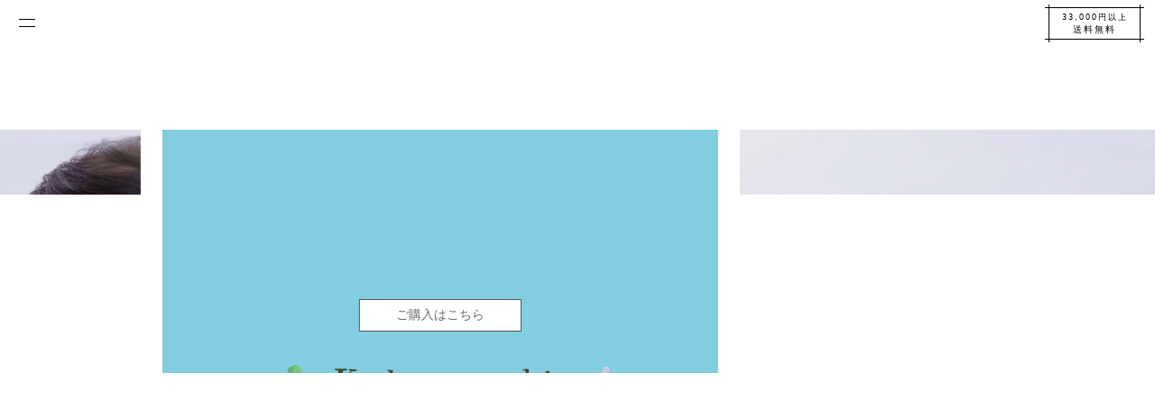

--- FILE ---
content_type: text/html
request_url: https://hagumi.shop/?s=%E9%99%A3%E7%BE%BD%E7%B9%94
body_size: 280
content:
<!DOCTYPE html PUBLIC "-//W3C//DTD XHTML 1.0 Transitional//EN" "http://www.w3.org/TR/xhtml1/DTD/xhtml1-transitional.dtd">
<html xmlns="http://www.w3.org/1999/xhtml">
<head>
<meta http-equiv="refresh" content="0; url=https://hagumii.jp/">
<meta http-equiv="Content-Type" content="text/html; charset=utf-8" />
<title>はぐみぃ</title>
</head>

<body>
</body>
</html>


--- FILE ---
content_type: text/html; charset=UTF-8
request_url: https://hagumii.jp/
body_size: 13092
content:
<!DOCTYPE html>
<html>
<head>
<meta charset="utf-8">
<meta http-equiv="x-ua-compatible" content="ie=edge">
<meta name="viewport" content="width=device-width,initial-scale=1.0">

<title>はぐみぃ｜ひな人形、五月人形、こいのぼり</title>
<meta name="description" content="">

<link rel="preconnect" href="https://fonts.googleapis.com">
<link rel="preconnect" href="https://fonts.gstatic.com" crossorigin>
<link href="https://fonts.googleapis.com/css2?family=Noto+Sans+JP:wght@100;200;300;400;500;600;700;800;900&display=swap" rel="stylesheet">
<link rel="icon" href="https://hagumii.jp/wp-content/themes/hagumi_shopify/images/common/favicon.png" type="image/png">
<link rel="apple-touch-icon" sizes="180x180" href="https://hagumii.jp/wp-content/themes/hagumi_shopify/images/common/apple-touch-icon.png">

<meta name='robots' content='max-image-preview:large' />
<style id='wp-img-auto-sizes-contain-inline-css' type='text/css'>
img:is([sizes=auto i],[sizes^="auto," i]){contain-intrinsic-size:3000px 1500px}
/*# sourceURL=wp-img-auto-sizes-contain-inline-css */
</style>
<style id='classic-theme-styles-inline-css' type='text/css'>
/*! This file is auto-generated */
.wp-block-button__link{color:#fff;background-color:#32373c;border-radius:9999px;box-shadow:none;text-decoration:none;padding:calc(.667em + 2px) calc(1.333em + 2px);font-size:1.125em}.wp-block-file__button{background:#32373c;color:#fff;text-decoration:none}
/*# sourceURL=/wp-includes/css/classic-themes.min.css */
</style>
<link rel='stylesheet' id='style-css' href='https://hagumii.jp/wp-content/themes/hagumi_shopify/style.css?ver=1.0' type='text/css' media='all' />
<link rel='stylesheet' id='swiper-css' href='https://cdnjs.cloudflare.com/ajax/libs/Swiper/4.5.0/css/swiper.min.css?ver=4.5.0' type='text/css' media='all' />
<link rel='stylesheet' id='custom-css' href='https://hagumii.jp/wp-content/themes/hagumi_shopify/custom.css?ver=1.0' type='text/css' media='all' />
<script type="text/javascript" src="https://ajax.googleapis.com/ajax/libs/jquery/1.12.4/jquery.min.js?ver=1.12.4" id="jquery-js"></script>
                <script>
                    var ajaxUrl = 'https://hagumii.jp/wp-admin/admin-ajax.php';
                </script>
        <meta property="og:title" content="はぐみぃ｜ひな人形、五月人形、こいのぼり" />
<meta property="og:description" content="特典が必ずついてくる！キャンペーン実施中！" />
<meta property="og:type" content="website" />
<meta property="og:url" content="https://hagumii.jp" />
<meta property="og:image" content="https://hagumii.jp/wp-content/themes/hagumi_shopify/images/common/ogp.png" />
<meta property="og:site_name" content="はぐみぃ｜ひな人形、五月人形、こいのぼり" />
<meta property="og:locale" content="ja_JP" />
<meta property="fb:app_id" content="********************">
<link rel="canonical" href="https://hagumii.jp">
<noscript><style id="rocket-lazyload-nojs-css">.rll-youtube-player, [data-lazy-src]{display:none !important;}</style></noscript>

<!-- Google tag (gtag.js) -->
<script async src="https://www.googletagmanager.com/gtag/js?id=G-M0GJCTBG5Z"></script>
<script>
  window.dataLayer = window.dataLayer || [];
  function gtag(){dataLayer.push(arguments);}
  gtag('js', new Date());

  gtag('config', 'G-M0GJCTBG5Z');
</script>


<style id='global-styles-inline-css' type='text/css'>
:root{--wp--preset--aspect-ratio--square: 1;--wp--preset--aspect-ratio--4-3: 4/3;--wp--preset--aspect-ratio--3-4: 3/4;--wp--preset--aspect-ratio--3-2: 3/2;--wp--preset--aspect-ratio--2-3: 2/3;--wp--preset--aspect-ratio--16-9: 16/9;--wp--preset--aspect-ratio--9-16: 9/16;--wp--preset--color--black: #000000;--wp--preset--color--cyan-bluish-gray: #abb8c3;--wp--preset--color--white: #ffffff;--wp--preset--color--pale-pink: #f78da7;--wp--preset--color--vivid-red: #cf2e2e;--wp--preset--color--luminous-vivid-orange: #ff6900;--wp--preset--color--luminous-vivid-amber: #fcb900;--wp--preset--color--light-green-cyan: #7bdcb5;--wp--preset--color--vivid-green-cyan: #00d084;--wp--preset--color--pale-cyan-blue: #8ed1fc;--wp--preset--color--vivid-cyan-blue: #0693e3;--wp--preset--color--vivid-purple: #9b51e0;--wp--preset--gradient--vivid-cyan-blue-to-vivid-purple: linear-gradient(135deg,rgb(6,147,227) 0%,rgb(155,81,224) 100%);--wp--preset--gradient--light-green-cyan-to-vivid-green-cyan: linear-gradient(135deg,rgb(122,220,180) 0%,rgb(0,208,130) 100%);--wp--preset--gradient--luminous-vivid-amber-to-luminous-vivid-orange: linear-gradient(135deg,rgb(252,185,0) 0%,rgb(255,105,0) 100%);--wp--preset--gradient--luminous-vivid-orange-to-vivid-red: linear-gradient(135deg,rgb(255,105,0) 0%,rgb(207,46,46) 100%);--wp--preset--gradient--very-light-gray-to-cyan-bluish-gray: linear-gradient(135deg,rgb(238,238,238) 0%,rgb(169,184,195) 100%);--wp--preset--gradient--cool-to-warm-spectrum: linear-gradient(135deg,rgb(74,234,220) 0%,rgb(151,120,209) 20%,rgb(207,42,186) 40%,rgb(238,44,130) 60%,rgb(251,105,98) 80%,rgb(254,248,76) 100%);--wp--preset--gradient--blush-light-purple: linear-gradient(135deg,rgb(255,206,236) 0%,rgb(152,150,240) 100%);--wp--preset--gradient--blush-bordeaux: linear-gradient(135deg,rgb(254,205,165) 0%,rgb(254,45,45) 50%,rgb(107,0,62) 100%);--wp--preset--gradient--luminous-dusk: linear-gradient(135deg,rgb(255,203,112) 0%,rgb(199,81,192) 50%,rgb(65,88,208) 100%);--wp--preset--gradient--pale-ocean: linear-gradient(135deg,rgb(255,245,203) 0%,rgb(182,227,212) 50%,rgb(51,167,181) 100%);--wp--preset--gradient--electric-grass: linear-gradient(135deg,rgb(202,248,128) 0%,rgb(113,206,126) 100%);--wp--preset--gradient--midnight: linear-gradient(135deg,rgb(2,3,129) 0%,rgb(40,116,252) 100%);--wp--preset--font-size--small: 13px;--wp--preset--font-size--medium: 20px;--wp--preset--font-size--large: 36px;--wp--preset--font-size--x-large: 42px;--wp--preset--spacing--20: 0.44rem;--wp--preset--spacing--30: 0.67rem;--wp--preset--spacing--40: 1rem;--wp--preset--spacing--50: 1.5rem;--wp--preset--spacing--60: 2.25rem;--wp--preset--spacing--70: 3.38rem;--wp--preset--spacing--80: 5.06rem;--wp--preset--shadow--natural: 6px 6px 9px rgba(0, 0, 0, 0.2);--wp--preset--shadow--deep: 12px 12px 50px rgba(0, 0, 0, 0.4);--wp--preset--shadow--sharp: 6px 6px 0px rgba(0, 0, 0, 0.2);--wp--preset--shadow--outlined: 6px 6px 0px -3px rgb(255, 255, 255), 6px 6px rgb(0, 0, 0);--wp--preset--shadow--crisp: 6px 6px 0px rgb(0, 0, 0);}:where(.is-layout-flex){gap: 0.5em;}:where(.is-layout-grid){gap: 0.5em;}body .is-layout-flex{display: flex;}.is-layout-flex{flex-wrap: wrap;align-items: center;}.is-layout-flex > :is(*, div){margin: 0;}body .is-layout-grid{display: grid;}.is-layout-grid > :is(*, div){margin: 0;}:where(.wp-block-columns.is-layout-flex){gap: 2em;}:where(.wp-block-columns.is-layout-grid){gap: 2em;}:where(.wp-block-post-template.is-layout-flex){gap: 1.25em;}:where(.wp-block-post-template.is-layout-grid){gap: 1.25em;}.has-black-color{color: var(--wp--preset--color--black) !important;}.has-cyan-bluish-gray-color{color: var(--wp--preset--color--cyan-bluish-gray) !important;}.has-white-color{color: var(--wp--preset--color--white) !important;}.has-pale-pink-color{color: var(--wp--preset--color--pale-pink) !important;}.has-vivid-red-color{color: var(--wp--preset--color--vivid-red) !important;}.has-luminous-vivid-orange-color{color: var(--wp--preset--color--luminous-vivid-orange) !important;}.has-luminous-vivid-amber-color{color: var(--wp--preset--color--luminous-vivid-amber) !important;}.has-light-green-cyan-color{color: var(--wp--preset--color--light-green-cyan) !important;}.has-vivid-green-cyan-color{color: var(--wp--preset--color--vivid-green-cyan) !important;}.has-pale-cyan-blue-color{color: var(--wp--preset--color--pale-cyan-blue) !important;}.has-vivid-cyan-blue-color{color: var(--wp--preset--color--vivid-cyan-blue) !important;}.has-vivid-purple-color{color: var(--wp--preset--color--vivid-purple) !important;}.has-black-background-color{background-color: var(--wp--preset--color--black) !important;}.has-cyan-bluish-gray-background-color{background-color: var(--wp--preset--color--cyan-bluish-gray) !important;}.has-white-background-color{background-color: var(--wp--preset--color--white) !important;}.has-pale-pink-background-color{background-color: var(--wp--preset--color--pale-pink) !important;}.has-vivid-red-background-color{background-color: var(--wp--preset--color--vivid-red) !important;}.has-luminous-vivid-orange-background-color{background-color: var(--wp--preset--color--luminous-vivid-orange) !important;}.has-luminous-vivid-amber-background-color{background-color: var(--wp--preset--color--luminous-vivid-amber) !important;}.has-light-green-cyan-background-color{background-color: var(--wp--preset--color--light-green-cyan) !important;}.has-vivid-green-cyan-background-color{background-color: var(--wp--preset--color--vivid-green-cyan) !important;}.has-pale-cyan-blue-background-color{background-color: var(--wp--preset--color--pale-cyan-blue) !important;}.has-vivid-cyan-blue-background-color{background-color: var(--wp--preset--color--vivid-cyan-blue) !important;}.has-vivid-purple-background-color{background-color: var(--wp--preset--color--vivid-purple) !important;}.has-black-border-color{border-color: var(--wp--preset--color--black) !important;}.has-cyan-bluish-gray-border-color{border-color: var(--wp--preset--color--cyan-bluish-gray) !important;}.has-white-border-color{border-color: var(--wp--preset--color--white) !important;}.has-pale-pink-border-color{border-color: var(--wp--preset--color--pale-pink) !important;}.has-vivid-red-border-color{border-color: var(--wp--preset--color--vivid-red) !important;}.has-luminous-vivid-orange-border-color{border-color: var(--wp--preset--color--luminous-vivid-orange) !important;}.has-luminous-vivid-amber-border-color{border-color: var(--wp--preset--color--luminous-vivid-amber) !important;}.has-light-green-cyan-border-color{border-color: var(--wp--preset--color--light-green-cyan) !important;}.has-vivid-green-cyan-border-color{border-color: var(--wp--preset--color--vivid-green-cyan) !important;}.has-pale-cyan-blue-border-color{border-color: var(--wp--preset--color--pale-cyan-blue) !important;}.has-vivid-cyan-blue-border-color{border-color: var(--wp--preset--color--vivid-cyan-blue) !important;}.has-vivid-purple-border-color{border-color: var(--wp--preset--color--vivid-purple) !important;}.has-vivid-cyan-blue-to-vivid-purple-gradient-background{background: var(--wp--preset--gradient--vivid-cyan-blue-to-vivid-purple) !important;}.has-light-green-cyan-to-vivid-green-cyan-gradient-background{background: var(--wp--preset--gradient--light-green-cyan-to-vivid-green-cyan) !important;}.has-luminous-vivid-amber-to-luminous-vivid-orange-gradient-background{background: var(--wp--preset--gradient--luminous-vivid-amber-to-luminous-vivid-orange) !important;}.has-luminous-vivid-orange-to-vivid-red-gradient-background{background: var(--wp--preset--gradient--luminous-vivid-orange-to-vivid-red) !important;}.has-very-light-gray-to-cyan-bluish-gray-gradient-background{background: var(--wp--preset--gradient--very-light-gray-to-cyan-bluish-gray) !important;}.has-cool-to-warm-spectrum-gradient-background{background: var(--wp--preset--gradient--cool-to-warm-spectrum) !important;}.has-blush-light-purple-gradient-background{background: var(--wp--preset--gradient--blush-light-purple) !important;}.has-blush-bordeaux-gradient-background{background: var(--wp--preset--gradient--blush-bordeaux) !important;}.has-luminous-dusk-gradient-background{background: var(--wp--preset--gradient--luminous-dusk) !important;}.has-pale-ocean-gradient-background{background: var(--wp--preset--gradient--pale-ocean) !important;}.has-electric-grass-gradient-background{background: var(--wp--preset--gradient--electric-grass) !important;}.has-midnight-gradient-background{background: var(--wp--preset--gradient--midnight) !important;}.has-small-font-size{font-size: var(--wp--preset--font-size--small) !important;}.has-medium-font-size{font-size: var(--wp--preset--font-size--medium) !important;}.has-large-font-size{font-size: var(--wp--preset--font-size--large) !important;}.has-x-large-font-size{font-size: var(--wp--preset--font-size--x-large) !important;}
/*# sourceURL=global-styles-inline-css */
</style>
</head>
	
<body>
        

<div id="site-body">

<header><a href="https://hagumii.jp/"><img class="ci" src="data:image/svg+xml,%3Csvg%20xmlns='http://www.w3.org/2000/svg'%20viewBox='0%200%200%200'%3E%3C/svg%3E" alt="雛人形・五月人形" data-lazy-src="https://hagumii.jp/wp-content/themes/hagumi_shopify/images/common/ci.svg"><noscript><img class="ci" src="https://hagumii.jp/wp-content/themes/hagumi_shopify/images/common/ci.svg" alt="雛人形・五月人形"></noscript></a></header>

<div class="free">
  <a href="https://hagumii.jp/transaction/">
  <p class="free_icon"><span>33,000円以上</span><br>送料無料</p>
  </a>
</div>
<!-- free -->



<nav>

  <div class="hamburger">
    <span></span>
    <span></span>
  </div>
  <!-- Hamburger -->

  <div id="nav_showed">
  
    <div class="srcollbar">
      
    <h2 class="menu__heading">catalogues</h2>
    
    <p class="menu__title">商品カタログ</p>
    
      <div class="container">
      
      <!-- カテゴリ -->
      <div class="col pb50">
        
        <div class="tab-4 sp-12">
        
            <p class="top-product-category"><a href="https://hagumii.jp/store_category/hoppe/"><img src="data:image/svg+xml,%3Csvg%20xmlns='http://www.w3.org/2000/svg'%20viewBox='0%200%2080%200'%3E%3C/svg%3E" alt="はぐみぃほっぺ" width="80%" data-lazy-src="https://hagumii.jp/wp-content/themes/hagumi_shopify/images/common/logo_hoppe.svg"><noscript><img src="https://hagumii.jp/wp-content/themes/hagumi_shopify/images/common/logo_hoppe.svg" alt="はぐみぃほっぺ" width="80%"></noscript></a></p>
          
        </div>
        
        <div class="tab-4 sp-12">
        
            <p class="top-product-category"><a href="https://hagumii.jp/store_category/kawaii/"><img src="data:image/svg+xml,%3Csvg%20xmlns='http://www.w3.org/2000/svg'%20viewBox='0%200%2070%200'%3E%3C/svg%3E" alt="はぐみぃひな" width="70%" data-lazy-src="https://hagumii.jp/wp-content/themes/hagumi_shopify/images/common/logo_hina.svg"><noscript><img src="https://hagumii.jp/wp-content/themes/hagumi_shopify/images/common/logo_hina.svg" alt="はぐみぃひな" width="70%"></noscript></a></p>
          
        </div>
        
        <div class="tab-4 sp-12">
        
            <p class="top-product-category"><a href="https://hagumii.jp/store_category/hina/"><img src="data:image/svg+xml,%3Csvg%20xmlns='http://www.w3.org/2000/svg'%20viewBox='0%200%2050%200'%3E%3C/svg%3E" alt="はぐみぃクラシック" width="50%" data-lazy-src="https://hagumii.jp/wp-content/themes/hagumi_shopify/images/common/logo_classic.svg"><noscript><img src="https://hagumii.jp/wp-content/themes/hagumi_shopify/images/common/logo_classic.svg" alt="はぐみぃクラシック" width="50%"></noscript></a></p>
          
        </div>
        
        <div class="tab-4 sp-12">
        
            <p class="top-product-category"><a href="https://hagumii.jp/store_category/sekku/"><img src="data:image/svg+xml,%3Csvg%20xmlns='http://www.w3.org/2000/svg'%20viewBox='0%200%2070%200'%3E%3C/svg%3E" alt="はぐみぃプラス" width="70%" data-lazy-src="https://hagumii.jp/wp-content/themes/hagumi_shopify/images/common/logo_plus.svg"><noscript><img src="https://hagumii.jp/wp-content/themes/hagumi_shopify/images/common/logo_plus.svg" alt="はぐみぃプラス" width="70%"></noscript></a></p>
          
        </div>
        
        <div class="tab-4 sp-12">
        
            <p class="top-product-category"><a href="https://hagumii.jp/store_category/gogatsu/"><img src="data:image/svg+xml,%3Csvg%20xmlns='http://www.w3.org/2000/svg'%20viewBox='0%200%2070%200'%3E%3C/svg%3E" alt="はぐみぃかぶと" width="70%" data-lazy-src="https://hagumii.jp/wp-content/themes/hagumi_shopify/images/common/logo_kabuto.svg"><noscript><img src="https://hagumii.jp/wp-content/themes/hagumi_shopify/images/common/logo_kabuto.svg" alt="はぐみぃかぶと" width="70%"></noscript></a></p>
          
        </div>
        
        <div class="tab-4 sp-12">
        
            <p class="top-product-category"><a href="https://hagumii.jp/store_category/koi/"><img src="data:image/svg+xml,%3Csvg%20xmlns='http://www.w3.org/2000/svg'%20viewBox='0%200%2070%200'%3E%3C/svg%3E" alt="はぐみぃこいのぼり" width="70%" data-lazy-src="https://hagumii.jp/wp-content/themes/hagumi_shopify/images/common/logo_koi.svg"><noscript><img src="https://hagumii.jp/wp-content/themes/hagumi_shopify/images/common/logo_koi.svg" alt="はぐみぃこいのぼり" width="70%"></noscript></a></p>
          
        </div>
        
        
      </div>
      <!-- /カテゴリ -->

  <div class="site-foot">
      
    
      <div class="f_cont">
      
      
      <div class="col">
          
        <div class="offset-tab-1 tab-5 sp-12 pb30">
        
        <p class="f_title">CONTACT</p>
        
        <p class="f_txt">
        月曜日 ～ 金曜日 午前10時 - 午後7時<br />
        12月末より4月末まで土曜日も営業<br />
        ( 日、祝、夏季、年末年始休み )
        </p>
        
        </div>
          
        <div class="offset-tab-1 tab-4 sp-12 pb50">
        
        <p class="f_logo"><img src="data:image/svg+xml,%3Csvg%20xmlns='http://www.w3.org/2000/svg'%20viewBox='0%200%200%200'%3E%3C/svg%3E" alt="hag me" data-lazy-src="https://hagumii.jp/wp-content/themes/hagumi_shopify/images/common/logo.svg"><noscript><img src="https://hagumii.jp/wp-content/themes/hagumi_shopify/images/common/logo.svg" alt="hag me"></noscript></p>
        
        </div>
          
        <div class="offset-tab-1 tab-5 sp-12">
        
        <!-- <p class="tel">LINEから</p> -->
        
        <!-- <p class="f_txt"><img src="data:image/svg+xml,%3Csvg%20xmlns='http://www.w3.org/2000/svg'%20viewBox='0%200%200%200'%3E%3C/svg%3E" alt="LINE" data-lazy-src="https://hagumii.jp/wp-content/themes/hagumi_shopify/images/common/line.svg"><noscript><img src="https://hagumii.jp/wp-content/themes/hagumi_shopify/images/common/line.svg" alt="LINE"></noscript></p> -->
        
        <p class="tel"><a href="https://hagumii.jp/contact/">MAILから <span>メールアドレス認証へ進みます</span></a></p>
        
        <p class="f_txt">
        <img src="data:image/svg+xml,%3Csvg%20xmlns='http://www.w3.org/2000/svg'%20viewBox='0%200%200%200'%3E%3C/svg%3E" alt="Mail" data-lazy-src="https://hagumii.jp/wp-content/themes/hagumi_shopify/images/common/mail.svg"><noscript><img src="https://hagumii.jp/wp-content/themes/hagumi_shopify/images/common/mail.svg" alt="Mail"></noscript><br />
        <span>お問い合わせ後に弊社からのメールが届かないお客様</span>
        </p>
        
        <p class="f_title">送　料</p>
        
        <p class="f_cost">
        税込10,999円迄 500円<br>
        ～ 32,999円迄 1,000円<br>
        33,000円以上の商品 <span>無料</span>
        </p>
        
        <p class="f_txt">離島・一部地域では追加送料がかかる場合があります</p>
        
        </div>
          
        <div class="offset-tab-1 tab-4 sp-12">
        
        <p class="tel tac">FOLOOW US</p>
        
        <p class="tac"><img src="data:image/svg+xml,%3Csvg%20xmlns='http://www.w3.org/2000/svg'%20viewBox='0%200%200%200'%3E%3C/svg%3E" alt="Instagram" data-lazy-src="https://hagumii.jp/wp-content/themes/hagumi_shopify/images/common/instagram.svg"><noscript><img src="https://hagumii.jp/wp-content/themes/hagumi_shopify/images/common/instagram.svg" alt="Instagram"></noscript></p>
        
        <p class="tel tac pt50">商品検索</p>
        
        
<div class="search">

<form id="searchform" action="https://hagumii.jp" method="get">
<input type="text" name="s" id="s" placeholder=" 商品を検索する"/>
<button type="submit">検索</button>
</form>

</div><!-- /.search -->        
        </div>
          
      </div>
      <!-- /.col -->
      
        <p class="tac pt30 pb50"><a href="https://hagumii.jp/transaction/">特定商取引法に基づく表記</a></p>
      
      </div>
      
  </div>
  <!-- /.siteFoot -->
  
      </div>
  
    </div>

  </div>
  
</nav>

  

<div id="mw" class="mw-content">

  <div class="swiper-container topic">
    <div class="swiper-wrapper">
      
    
      <div class="swiper-slide">
  
        <div class="mw" style="background: url(https://hagumii.jp/wp-content/themes/hagumi_shopify/images/top/amazonpay_bnr.jpg) no-repeat center center;  background-size: auto 100%;">
          
          <p class="tac"><a href="https://hagumii.jp/"><img src="data:image/svg+xml,%3Csvg%20xmlns='http://www.w3.org/2000/svg'%20viewBox='0%200%200%200'%3E%3C/svg%3E" alt="Amazon pay" data-lazy-src="https://hagumii.jp/wp-content/themes/hagumi_shopify/images/top/amazon_pay.svg"><noscript><img src="https://hagumii.jp/wp-content/themes/hagumi_shopify/images/top/amazon_pay.svg" alt="Amazon pay"></noscript></a></p>
          
          <a href="https://hagumii.jp/store_category/gogatsu/"><div class="more">ご購入はこちら</div></a>
        
        </div>
        
      </div><!-- /.swiper-slide -->
      
    
      <!--
      <div class="swiper-slide">
  
        <div class="mw" style="background: url(https://hagumii.jp/wp-content/themes/hagumi_shopify/images/top/amazon_bnr.jpg) no-repeat center center;  background-size: auto 100%;">
          
          <p class="tac"><a href="https://hagumii.jp/"><img src="data:image/svg+xml,%3Csvg%20xmlns='http://www.w3.org/2000/svg'%20viewBox='0%200%200%200'%3E%3C/svg%3E" alt="Amazon" data-lazy-src="https://hagumii.jp/wp-content/themes/hagumi_shopify/images/top/Amazon-logo.png"><noscript><img src="https://hagumii.jp/wp-content/themes/hagumi_shopify/images/top/Amazon-logo.png" alt="Amazon"></noscript></a></p>
          
          <a href="https://amzn.asia/d/3VZs6l5"><div class="more">Amazonはこちら</div></a>
        
        </div>
        
      </div>
       -->
    
      <div class="swiper-slide">
  
        <div class="mw" style="background: url(https://hagumii.jp/wp-content/themes/hagumi_shopify/images/top/hoppe_face_02.jpg) no-repeat center center;  background-size: auto 100%;">
          
          <p class="tac"><a href="https://hagumii.jp/"><img src="data:image/svg+xml,%3Csvg%20xmlns='http://www.w3.org/2000/svg'%20viewBox='0%200%200%200'%3E%3C/svg%3E" alt="ロゴ" data-lazy-src="https://hagumii.jp/wp-content/themes/hagumi_shopify/images/common/logo.svg"><noscript><img src="https://hagumii.jp/wp-content/themes/hagumi_shopify/images/common/logo.svg" alt="ロゴ"></noscript></a></p>
          
          <p></p>
          
          <!-- <a href="https://hagumii.jp/store_category/gogatsu/"><div class="more">詳しくはこちら</div></a> -->
        
        </div>
        
      </div><!-- /.swiper-slide -->
      
      
    </div><!-- /.swiper-wrapper -->
  
  </div><!-- /.swiper-container -->

</div>

<!-- /メインビジュアル -->


<section class="isolate">

  
  <section class="gogatsu">

  <div class="kabuto__blocks">

    <div class="kabuto__wrapper">
      
      <h1 class="kabuto__heading"><img src="data:image/svg+xml,%3Csvg%20xmlns='http://www.w3.org/2000/svg'%20viewBox='0%200%200%200'%3E%3C/svg%3E" alt="はぐみいカブト" data-lazy-src="https://hagumii.jp/wp-content/themes/hagumi_shopify/images/common/logo_kabuto.svg"><noscript><img src="https://hagumii.jp/wp-content/themes/hagumi_shopify/images/common/logo_kabuto.svg" alt="はぐみいカブト"></noscript></h1>
	  
	  <!-- おすすめスタート -->

<div class="associated">
  
  <div class="col pt50">
    
  
            
            
          
        <div class="tab-4 sp-12">
                
          <a href="https://hagumii.jp/product/orsw230/">
            
			<img width="750" height="750" src="data:image/svg+xml,%3Csvg%20xmlns='http://www.w3.org/2000/svg'%20viewBox='0%200%20750%20750'%3E%3C/svg%3E" class="attachment-post-thumbnail size-post-thumbnail wp-post-image" alt="" decoding="async" loading="lazy" data-lazy-srcset="https://hagumii.jp/wp-content/uploads/2024/03/4532365245230_01.jpg 750w, https://hagumii.jp/wp-content/uploads/2024/03/4532365245230_01-375x375.jpg 375w, https://hagumii.jp/wp-content/uploads/2024/03/4532365245230_01-400x400.jpg 400w" data-lazy-sizes="auto, (max-width: 750px) 100vw, 750px" data-lazy-src="https://hagumii.jp/wp-content/uploads/2024/03/4532365245230_01.jpg" /><noscript><img width="750" height="750" src="https://hagumii.jp/wp-content/uploads/2024/03/4532365245230_01.jpg" class="attachment-post-thumbnail size-post-thumbnail wp-post-image" alt="" decoding="async" loading="lazy" srcset="https://hagumii.jp/wp-content/uploads/2024/03/4532365245230_01.jpg 750w, https://hagumii.jp/wp-content/uploads/2024/03/4532365245230_01-375x375.jpg 375w, https://hagumii.jp/wp-content/uploads/2024/03/4532365245230_01-400x400.jpg 400w" sizes="auto, (max-width: 750px) 100vw, 750px" /></noscript>              
            <p class="item">オルゴール付き写真立て(中)　端午ベージュ orsw230</p>
            
                        
            <p class="price">2,178 円 <span>( 税込 )</span></p>
              
          </a>
          
        </div>
                    
          
        <div class="tab-4 sp-12">
                
          <a href="https://hagumii.jp/product/orsw216/">
            
			<img width="750" height="750" src="data:image/svg+xml,%3Csvg%20xmlns='http://www.w3.org/2000/svg'%20viewBox='0%200%20750%20750'%3E%3C/svg%3E" class="attachment-post-thumbnail size-post-thumbnail wp-post-image" alt="" decoding="async" loading="lazy" data-lazy-srcset="https://hagumii.jp/wp-content/uploads/2024/03/4532365245216_01.jpg 750w, https://hagumii.jp/wp-content/uploads/2024/03/4532365245216_01-375x375.jpg 375w, https://hagumii.jp/wp-content/uploads/2024/03/4532365245216_01-400x400.jpg 400w" data-lazy-sizes="auto, (max-width: 750px) 100vw, 750px" data-lazy-src="https://hagumii.jp/wp-content/uploads/2024/03/4532365245216_01.jpg" /><noscript><img width="750" height="750" src="https://hagumii.jp/wp-content/uploads/2024/03/4532365245216_01.jpg" class="attachment-post-thumbnail size-post-thumbnail wp-post-image" alt="" decoding="async" loading="lazy" srcset="https://hagumii.jp/wp-content/uploads/2024/03/4532365245216_01.jpg 750w, https://hagumii.jp/wp-content/uploads/2024/03/4532365245216_01-375x375.jpg 375w, https://hagumii.jp/wp-content/uploads/2024/03/4532365245216_01-400x400.jpg 400w" sizes="auto, (max-width: 750px) 100vw, 750px" /></noscript>              
            <p class="item">オルゴール付き写真立て(中)　端午　白 orsw216</p>
            
                        
            <p class="price">2,178 円 <span>( 税込 )</span></p>
              
          </a>
          
        </div>
                    
          
        <div class="tab-4 sp-12">
                
          <a href="https://hagumii.jp/product/orsw223/">
            
			<img width="750" height="750" src="data:image/svg+xml,%3Csvg%20xmlns='http://www.w3.org/2000/svg'%20viewBox='0%200%20750%20750'%3E%3C/svg%3E" class="attachment-post-thumbnail size-post-thumbnail wp-post-image" alt="" decoding="async" loading="lazy" data-lazy-srcset="https://hagumii.jp/wp-content/uploads/2024/03/4532365245223_01.jpg 750w, https://hagumii.jp/wp-content/uploads/2024/03/4532365245223_01-375x375.jpg 375w, https://hagumii.jp/wp-content/uploads/2024/03/4532365245223_01-400x400.jpg 400w" data-lazy-sizes="auto, (max-width: 750px) 100vw, 750px" data-lazy-src="https://hagumii.jp/wp-content/uploads/2024/03/4532365245223_01.jpg" /><noscript><img width="750" height="750" src="https://hagumii.jp/wp-content/uploads/2024/03/4532365245223_01.jpg" class="attachment-post-thumbnail size-post-thumbnail wp-post-image" alt="" decoding="async" loading="lazy" srcset="https://hagumii.jp/wp-content/uploads/2024/03/4532365245223_01.jpg 750w, https://hagumii.jp/wp-content/uploads/2024/03/4532365245223_01-375x375.jpg 375w, https://hagumii.jp/wp-content/uploads/2024/03/4532365245223_01-400x400.jpg 400w" sizes="auto, (max-width: 750px) 100vw, 750px" /></noscript>              
            <p class="item">オルゴール付き写真立て(中)　端午　水色 orsw223</p>
            
                        
            <p class="price">2,178 円 <span>( 税込 )</span></p>
              
          </a>
          
        </div>
                    
                
        
  </div>
  <!-- /カテゴリ -->
  
<!-- <a href="https://hagumii.jp/store_category/product/"><div class="more">もっとみる</div></a> -->
  
</div>
<!-- /.associated -->
    
    </div>
  
  </div>
  

  <div class="plus__container">

    <div class="plus__wrapper">
      
      <h1 class="plus__heading"><img src="data:image/svg+xml,%3Csvg%20xmlns='http://www.w3.org/2000/svg'%20viewBox='0%200%200%200'%3E%3C/svg%3E" alt="はぐみいプラス" data-lazy-src="https://hagumii.jp/wp-content/themes/hagumi_shopify/images/common/logo_plus.svg"><noscript><img src="https://hagumii.jp/wp-content/themes/hagumi_shopify/images/common/logo_plus.svg" alt="はぐみいプラス"></noscript></h1>
      

      <!-- カテゴリ -->
      <div class="col pt50">
        
        <div class="tab-4 sp-4">
        
            <p ><a href="https://hagumii.jp/store_category/name/"><img src="data:image/svg+xml,%3Csvg%20xmlns='http://www.w3.org/2000/svg'%20viewBox='0%200%200%200'%3E%3C/svg%3E" alt="名前旗" data-lazy-src="https://hagumii.jp/wp-content/themes/hagumi_shopify/images/top/plus_name.png"><noscript><img src="https://hagumii.jp/wp-content/themes/hagumi_shopify/images/top/plus_name.png" alt="名前旗"></noscript></a></p>
          
        </div>
        
        <div class="tab-4 sp-4">
        
            <p><a href="https://hagumi.shop/?s=%E9%99%A3%E7%BE%BD%E7%B9%94"><img src="data:image/svg+xml,%3Csvg%20xmlns='http://www.w3.org/2000/svg'%20viewBox='0%200%200%200'%3E%3C/svg%3E" alt="陣羽織" data-lazy-src="https://hagumii.jp/wp-content/themes/hagumi_shopify/images/top/plus_jinbaori.png"><noscript><img src="https://hagumii.jp/wp-content/themes/hagumi_shopify/images/top/plus_jinbaori.png" alt="陣羽織"></noscript></a></p>
          
        </div>
        
        <div class="tab-4 sp-4">
        
            <p><a href="https://hagumi.shop/?s=%E3%82%AA%E3%83%AB%E3%82%B4%E3%83%BC%E3%83%AB"><img src="data:image/svg+xml,%3Csvg%20xmlns='http://www.w3.org/2000/svg'%20viewBox='0%200%200%200'%3E%3C/svg%3E" alt="オルゴール" data-lazy-src="https://hagumii.jp/wp-content/themes/hagumi_shopify/images/top/plus_orgel_02.png"><noscript><img src="https://hagumii.jp/wp-content/themes/hagumi_shopify/images/top/plus_orgel_02.png" alt="オルゴール"></noscript></a></p>
          
        </div>
        
      </div>
      <!-- /カテゴリ -->
    
    </div>
      
  </div>


  <div class="koi__blocks">

    <div class="koi__wrapper">
      
      <h1 class="koi__heading"><img src="data:image/svg+xml,%3Csvg%20xmlns='http://www.w3.org/2000/svg'%20viewBox='0%200%200%200'%3E%3C/svg%3E" alt="はぐみいこいのぼり" data-lazy-src="https://hagumii.jp/wp-content/themes/hagumi_shopify/images/common/logo_koi.svg"><noscript><img src="https://hagumii.jp/wp-content/themes/hagumi_shopify/images/common/logo_koi.svg" alt="はぐみいこいのぼり"></noscript></h1>
	  
	  <!-- おすすめスタート -->

<div class="associated">
  
  <div class="col pt50">
    
  
            
            
          
        <div class="tab-4 sp-12">
                
          <a href="https://hagumii.jp/product/402/">
            
			<img width="600" height="600" src="data:image/svg+xml,%3Csvg%20xmlns='http://www.w3.org/2000/svg'%20viewBox='0%200%20600%20600'%3E%3C/svg%3E" class="attachment-post-thumbnail size-post-thumbnail wp-post-image" alt="" decoding="async" loading="lazy" data-lazy-srcset="https://hagumii.jp/wp-content/uploads/2022/01/1030105928_5db8ee80dd468_4ff8a908-bf7e-477f-b7d2-4c0538aab948.jpg 600w, https://hagumii.jp/wp-content/uploads/2022/01/1030105928_5db8ee80dd468_4ff8a908-bf7e-477f-b7d2-4c0538aab948-375x375.jpg 375w, https://hagumii.jp/wp-content/uploads/2022/01/1030105928_5db8ee80dd468_4ff8a908-bf7e-477f-b7d2-4c0538aab948-400x400.jpg 400w" data-lazy-sizes="auto, (max-width: 600px) 100vw, 600px" data-lazy-src="https://hagumii.jp/wp-content/uploads/2022/01/1030105928_5db8ee80dd468_4ff8a908-bf7e-477f-b7d2-4c0538aab948.jpg" /><noscript><img width="600" height="600" src="https://hagumii.jp/wp-content/uploads/2022/01/1030105928_5db8ee80dd468_4ff8a908-bf7e-477f-b7d2-4c0538aab948.jpg" class="attachment-post-thumbnail size-post-thumbnail wp-post-image" alt="" decoding="async" loading="lazy" srcset="https://hagumii.jp/wp-content/uploads/2022/01/1030105928_5db8ee80dd468_4ff8a908-bf7e-477f-b7d2-4c0538aab948.jpg 600w, https://hagumii.jp/wp-content/uploads/2022/01/1030105928_5db8ee80dd468_4ff8a908-bf7e-477f-b7d2-4c0538aab948-375x375.jpg 375w, https://hagumii.jp/wp-content/uploads/2022/01/1030105928_5db8ee80dd468_4ff8a908-bf7e-477f-b7d2-4c0538aab948-400x400.jpg 400w" sizes="auto, (max-width: 600px) 100vw, 600px" /></noscript>              
            <p class="item">「悠宝」吹き流しのみ【スポンジ無し】　室内鯉のぼり</p>
            
                        
            <p class="price">8,580 円 <span>( 税込 )</span></p>
              
          </a>
          
        </div>
                    
          
        <div class="tab-4 sp-12">
                
          <a href="https://hagumii.jp/product/403/">
            
			<img width="600" height="600" src="data:image/svg+xml,%3Csvg%20xmlns='http://www.w3.org/2000/svg'%20viewBox='0%200%20600%20600'%3E%3C/svg%3E" class="attachment-post-thumbnail size-post-thumbnail wp-post-image" alt="" decoding="async" loading="lazy" data-lazy-srcset="https://hagumii.jp/wp-content/uploads/2022/01/03111934_56e29f3bd5433_3bec60a7-a499-4cd0-80b0-425cc2d70ad0.jpg 600w, https://hagumii.jp/wp-content/uploads/2022/01/03111934_56e29f3bd5433_3bec60a7-a499-4cd0-80b0-425cc2d70ad0-375x375.jpg 375w, https://hagumii.jp/wp-content/uploads/2022/01/03111934_56e29f3bd5433_3bec60a7-a499-4cd0-80b0-425cc2d70ad0-400x400.jpg 400w" data-lazy-sizes="auto, (max-width: 600px) 100vw, 600px" data-lazy-src="https://hagumii.jp/wp-content/uploads/2022/01/03111934_56e29f3bd5433_3bec60a7-a499-4cd0-80b0-425cc2d70ad0.jpg" /><noscript><img width="600" height="600" src="https://hagumii.jp/wp-content/uploads/2022/01/03111934_56e29f3bd5433_3bec60a7-a499-4cd0-80b0-425cc2d70ad0.jpg" class="attachment-post-thumbnail size-post-thumbnail wp-post-image" alt="" decoding="async" loading="lazy" srcset="https://hagumii.jp/wp-content/uploads/2022/01/03111934_56e29f3bd5433_3bec60a7-a499-4cd0-80b0-425cc2d70ad0.jpg 600w, https://hagumii.jp/wp-content/uploads/2022/01/03111934_56e29f3bd5433_3bec60a7-a499-4cd0-80b0-425cc2d70ad0-375x375.jpg 375w, https://hagumii.jp/wp-content/uploads/2022/01/03111934_56e29f3bd5433_3bec60a7-a499-4cd0-80b0-425cc2d70ad0-400x400.jpg 400w" sizes="auto, (max-width: 600px) 100vw, 600px" /></noscript>              
            <p class="item">「龍煌」室内鯉のぼりセット 680</p>
            
                        
            <p class="price">54,780 円 <span>( 税込 )</span></p>
              
          </a>
          
        </div>
                    
          
        <div class="tab-4 sp-12">
                
          <a href="https://hagumii.jp/product/391/">
            
			<img width="600" height="600" src="data:image/svg+xml,%3Csvg%20xmlns='http://www.w3.org/2000/svg'%20viewBox='0%200%20600%20600'%3E%3C/svg%3E" class="attachment-post-thumbnail size-post-thumbnail wp-post-image" alt="" decoding="async" loading="lazy" data-lazy-srcset="https://hagumii.jp/wp-content/uploads/2021/12/03151719_56e7c5a0d8cbe-1.jpg 600w, https://hagumii.jp/wp-content/uploads/2021/12/03151719_56e7c5a0d8cbe-1-375x375.jpg 375w, https://hagumii.jp/wp-content/uploads/2021/12/03151719_56e7c5a0d8cbe-1-400x400.jpg 400w" data-lazy-sizes="auto, (max-width: 600px) 100vw, 600px" data-lazy-src="https://hagumii.jp/wp-content/uploads/2021/12/03151719_56e7c5a0d8cbe-1.jpg" /><noscript><img width="600" height="600" src="https://hagumii.jp/wp-content/uploads/2021/12/03151719_56e7c5a0d8cbe-1.jpg" class="attachment-post-thumbnail size-post-thumbnail wp-post-image" alt="" decoding="async" loading="lazy" srcset="https://hagumii.jp/wp-content/uploads/2021/12/03151719_56e7c5a0d8cbe-1.jpg 600w, https://hagumii.jp/wp-content/uploads/2021/12/03151719_56e7c5a0d8cbe-1-375x375.jpg 375w, https://hagumii.jp/wp-content/uploads/2021/12/03151719_56e7c5a0d8cbe-1-400x400.jpg 400w" sizes="auto, (max-width: 600px) 100vw, 600px" /></noscript>              
            <p class="item">「悠宝」室内鯉のぼりセット 361</p>
            
                        
            <p class="price">43,780 円 <span>( 税込 )</span></p>
              
          </a>
          
        </div>
                    
          
        <div class="tab-4 sp-12">
                
          <a href="https://hagumii.jp/product/393/">
            
			<img width="600" height="600" src="data:image/svg+xml,%3Csvg%20xmlns='http://www.w3.org/2000/svg'%20viewBox='0%200%20600%20600'%3E%3C/svg%3E" class="attachment-post-thumbnail size-post-thumbnail wp-post-image" alt="" decoding="async" loading="lazy" data-lazy-srcset="https://hagumii.jp/wp-content/uploads/2021/12/02261125_56cfb7986bf15-1.jpg 600w, https://hagumii.jp/wp-content/uploads/2021/12/02261125_56cfb7986bf15-1-375x375.jpg 375w, https://hagumii.jp/wp-content/uploads/2021/12/02261125_56cfb7986bf15-1-400x400.jpg 400w" data-lazy-sizes="auto, (max-width: 600px) 100vw, 600px" data-lazy-src="https://hagumii.jp/wp-content/uploads/2021/12/02261125_56cfb7986bf15-1.jpg" /><noscript><img width="600" height="600" src="https://hagumii.jp/wp-content/uploads/2021/12/02261125_56cfb7986bf15-1.jpg" class="attachment-post-thumbnail size-post-thumbnail wp-post-image" alt="" decoding="async" loading="lazy" srcset="https://hagumii.jp/wp-content/uploads/2021/12/02261125_56cfb7986bf15-1.jpg 600w, https://hagumii.jp/wp-content/uploads/2021/12/02261125_56cfb7986bf15-1-375x375.jpg 375w, https://hagumii.jp/wp-content/uploads/2021/12/02261125_56cfb7986bf15-1-400x400.jpg 400w" sizes="auto, (max-width: 600px) 100vw, 600px" /></noscript>              
            <p class="item">「瑞宝」室内鯉のぼりセット 354</p>
            
                        
            <p class="price">43,780 円 <span>( 税込 )</span></p>
              
          </a>
          
        </div>
                    
          
        <div class="tab-4 sp-12">
                
          <a href="https://hagumii.jp/product/394/">
            
			<img width="600" height="600" src="data:image/svg+xml,%3Csvg%20xmlns='http://www.w3.org/2000/svg'%20viewBox='0%200%20600%20600'%3E%3C/svg%3E" class="attachment-post-thumbnail size-post-thumbnail wp-post-image" alt="" decoding="async" loading="lazy" data-lazy-srcset="https://hagumii.jp/wp-content/uploads/2021/12/03151724_56e7c6da508eb-1.jpg 600w, https://hagumii.jp/wp-content/uploads/2021/12/03151724_56e7c6da508eb-1-375x375.jpg 375w, https://hagumii.jp/wp-content/uploads/2021/12/03151724_56e7c6da508eb-1-400x400.jpg 400w" data-lazy-sizes="auto, (max-width: 600px) 100vw, 600px" data-lazy-src="https://hagumii.jp/wp-content/uploads/2021/12/03151724_56e7c6da508eb-1.jpg" /><noscript><img width="600" height="600" src="https://hagumii.jp/wp-content/uploads/2021/12/03151724_56e7c6da508eb-1.jpg" class="attachment-post-thumbnail size-post-thumbnail wp-post-image" alt="" decoding="async" loading="lazy" srcset="https://hagumii.jp/wp-content/uploads/2021/12/03151724_56e7c6da508eb-1.jpg 600w, https://hagumii.jp/wp-content/uploads/2021/12/03151724_56e7c6da508eb-1-375x375.jpg 375w, https://hagumii.jp/wp-content/uploads/2021/12/03151724_56e7c6da508eb-1-400x400.jpg 400w" sizes="auto, (max-width: 600px) 100vw, 600px" /></noscript>              
            <p class="item">「銀河」室内鯉のぼりセット 563</p>
            
                        
            <p class="price">43,780 円 <span>( 税込 )</span></p>
              
          </a>
          
        </div>
                    
          
        <div class="tab-4 sp-12">
                
          <a href="https://hagumii.jp/product/35/">
            
			<img width="750" height="750" src="data:image/svg+xml,%3Csvg%20xmlns='http://www.w3.org/2000/svg'%20viewBox='0%200%20750%20750'%3E%3C/svg%3E" class="attachment-post-thumbnail size-post-thumbnail wp-post-image" alt="" decoding="async" loading="lazy" data-lazy-srcset="https://hagumii.jp/wp-content/uploads/2021/12/0319175134_605466165e461-1.jpg 750w, https://hagumii.jp/wp-content/uploads/2021/12/0319175134_605466165e461-1-375x375.jpg 375w, https://hagumii.jp/wp-content/uploads/2021/12/0319175134_605466165e461-1-400x400.jpg 400w" data-lazy-sizes="auto, (max-width: 750px) 100vw, 750px" data-lazy-src="https://hagumii.jp/wp-content/uploads/2021/12/0319175134_605466165e461-1.jpg" /><noscript><img width="750" height="750" src="https://hagumii.jp/wp-content/uploads/2021/12/0319175134_605466165e461-1.jpg" class="attachment-post-thumbnail size-post-thumbnail wp-post-image" alt="" decoding="async" loading="lazy" srcset="https://hagumii.jp/wp-content/uploads/2021/12/0319175134_605466165e461-1.jpg 750w, https://hagumii.jp/wp-content/uploads/2021/12/0319175134_605466165e461-1-375x375.jpg 375w, https://hagumii.jp/wp-content/uploads/2021/12/0319175134_605466165e461-1-400x400.jpg 400w" sizes="auto, (max-width: 750px) 100vw, 750px" /></noscript>              
            <p class="item">木都 「こと」 鯉のぼり KOTO kt-c【ホワイト】</p>
            
                        
            <p class="price">14,300 円 <span>( 税込 )</span></p>
              
          </a>
          
        </div>
                    
          
        <div class="tab-4 sp-12">
                
          <a href="https://hagumii.jp/product/36/">
            
			<img width="750" height="750" src="data:image/svg+xml,%3Csvg%20xmlns='http://www.w3.org/2000/svg'%20viewBox='0%200%20750%20750'%3E%3C/svg%3E" class="attachment-post-thumbnail size-post-thumbnail wp-post-image" alt="" decoding="async" loading="lazy" data-lazy-srcset="https://hagumii.jp/wp-content/uploads/2021/12/0319174554_605464c223f1e-1.jpg 750w, https://hagumii.jp/wp-content/uploads/2021/12/0319174554_605464c223f1e-1-375x375.jpg 375w, https://hagumii.jp/wp-content/uploads/2021/12/0319174554_605464c223f1e-1-400x400.jpg 400w" data-lazy-sizes="auto, (max-width: 750px) 100vw, 750px" data-lazy-src="https://hagumii.jp/wp-content/uploads/2021/12/0319174554_605464c223f1e-1.jpg" /><noscript><img width="750" height="750" src="https://hagumii.jp/wp-content/uploads/2021/12/0319174554_605464c223f1e-1.jpg" class="attachment-post-thumbnail size-post-thumbnail wp-post-image" alt="" decoding="async" loading="lazy" srcset="https://hagumii.jp/wp-content/uploads/2021/12/0319174554_605464c223f1e-1.jpg 750w, https://hagumii.jp/wp-content/uploads/2021/12/0319174554_605464c223f1e-1-375x375.jpg 375w, https://hagumii.jp/wp-content/uploads/2021/12/0319174554_605464c223f1e-1-400x400.jpg 400w" sizes="auto, (max-width: 750px) 100vw, 750px" /></noscript>              
            <p class="item">木都 「こと」 鯉のぼり KOTO kt-c【ブラウン】</p>
            
                        
            <p class="price">14,300 円 <span>( 税込 )</span></p>
              
          </a>
          
        </div>
                    
          
        <div class="tab-4 sp-12">
                
          <a href="https://hagumii.jp/product/220/">
            
			<img width="600" height="600" src="data:image/svg+xml,%3Csvg%20xmlns='http://www.w3.org/2000/svg'%20viewBox='0%200%20600%20600'%3E%3C/svg%3E" class="attachment-post-thumbnail size-post-thumbnail wp-post-image" alt="" decoding="async" loading="lazy" data-lazy-srcset="https://hagumii.jp/wp-content/uploads/2021/12/02261101_56cfb21200387-1.jpg 600w, https://hagumii.jp/wp-content/uploads/2021/12/02261101_56cfb21200387-1-375x375.jpg 375w, https://hagumii.jp/wp-content/uploads/2021/12/02261101_56cfb21200387-1-400x400.jpg 400w" data-lazy-sizes="auto, (max-width: 600px) 100vw, 600px" data-lazy-src="https://hagumii.jp/wp-content/uploads/2021/12/02261101_56cfb21200387-1.jpg" /><noscript><img width="600" height="600" src="https://hagumii.jp/wp-content/uploads/2021/12/02261101_56cfb21200387-1.jpg" class="attachment-post-thumbnail size-post-thumbnail wp-post-image" alt="" decoding="async" loading="lazy" srcset="https://hagumii.jp/wp-content/uploads/2021/12/02261101_56cfb21200387-1.jpg 600w, https://hagumii.jp/wp-content/uploads/2021/12/02261101_56cfb21200387-1-375x375.jpg 375w, https://hagumii.jp/wp-content/uploads/2021/12/02261101_56cfb21200387-1-400x400.jpg 400w" sizes="auto, (max-width: 600px) 100vw, 600px" /></noscript>              
            <p class="item">鯉のぼり飾り 大空 knb217</p>
            
                        
            <p class="price">21,780 円 <span>( 税込 )</span></p>
              
          </a>
          
        </div>
                    
          
        <div class="tab-4 sp-12">
                
          <a href="https://hagumii.jp/product/221/">
            
			<img width="750" height="750" src="data:image/svg+xml,%3Csvg%20xmlns='http://www.w3.org/2000/svg'%20viewBox='0%200%20750%20750'%3E%3C/svg%3E" class="attachment-post-thumbnail size-post-thumbnail wp-post-image" alt="" decoding="async" loading="lazy" data-lazy-srcset="https://hagumii.jp/wp-content/uploads/2021/12/0312172550_5e69f20e2550d-1.jpg 750w, https://hagumii.jp/wp-content/uploads/2021/12/0312172550_5e69f20e2550d-1-375x375.jpg 375w, https://hagumii.jp/wp-content/uploads/2021/12/0312172550_5e69f20e2550d-1-400x400.jpg 400w" data-lazy-sizes="auto, (max-width: 750px) 100vw, 750px" data-lazy-src="https://hagumii.jp/wp-content/uploads/2021/12/0312172550_5e69f20e2550d-1.jpg" /><noscript><img width="750" height="750" src="https://hagumii.jp/wp-content/uploads/2021/12/0312172550_5e69f20e2550d-1.jpg" class="attachment-post-thumbnail size-post-thumbnail wp-post-image" alt="" decoding="async" loading="lazy" srcset="https://hagumii.jp/wp-content/uploads/2021/12/0312172550_5e69f20e2550d-1.jpg 750w, https://hagumii.jp/wp-content/uploads/2021/12/0312172550_5e69f20e2550d-1-375x375.jpg 375w, https://hagumii.jp/wp-content/uploads/2021/12/0312172550_5e69f20e2550d-1-400x400.jpg 400w" sizes="auto, (max-width: 750px) 100vw, 750px" /></noscript>              
            <p class="item">鯉のぼり飾り 菖蒲 KNB166</p>
            
                        
            <p class="price">10,780 円 <span>( 税込 )</span></p>
              
          </a>
          
        </div>
                    
          
        <div class="tab-4 sp-12">
                
          <a href="https://hagumii.jp/product/222/">
            
			<img width="750" height="750" src="data:image/svg+xml,%3Csvg%20xmlns='http://www.w3.org/2000/svg'%20viewBox='0%200%20750%20750'%3E%3C/svg%3E" class="attachment-post-thumbnail size-post-thumbnail wp-post-image" alt="" decoding="async" loading="lazy" data-lazy-srcset="https://hagumii.jp/wp-content/uploads/2021/12/0323133717_5e783cfde8ce0-1.jpg 750w, https://hagumii.jp/wp-content/uploads/2021/12/0323133717_5e783cfde8ce0-1-375x375.jpg 375w, https://hagumii.jp/wp-content/uploads/2021/12/0323133717_5e783cfde8ce0-1-400x400.jpg 400w" data-lazy-sizes="auto, (max-width: 750px) 100vw, 750px" data-lazy-src="https://hagumii.jp/wp-content/uploads/2021/12/0323133717_5e783cfde8ce0-1.jpg" /><noscript><img width="750" height="750" src="https://hagumii.jp/wp-content/uploads/2021/12/0323133717_5e783cfde8ce0-1.jpg" class="attachment-post-thumbnail size-post-thumbnail wp-post-image" alt="" decoding="async" loading="lazy" srcset="https://hagumii.jp/wp-content/uploads/2021/12/0323133717_5e783cfde8ce0-1.jpg 750w, https://hagumii.jp/wp-content/uploads/2021/12/0323133717_5e783cfde8ce0-1-375x375.jpg 375w, https://hagumii.jp/wp-content/uploads/2021/12/0323133717_5e783cfde8ce0-1-400x400.jpg 400w" sizes="auto, (max-width: 750px) 100vw, 750px" /></noscript>              
            <p class="item">鯉のぼり飾り 鏡面 六角ケース飾り</p>
            
                        
            <p class="price">43,780 円 <span>( 税込 )</span></p>
              
          </a>
          
        </div>
                    
          
        <div class="tab-4 sp-12">
                
          <a href="https://hagumii.jp/product/223/">
            
			<img width="750" height="750" src="data:image/svg+xml,%3Csvg%20xmlns='http://www.w3.org/2000/svg'%20viewBox='0%200%20750%20750'%3E%3C/svg%3E" class="attachment-post-thumbnail size-post-thumbnail wp-post-image" alt="" decoding="async" loading="lazy" data-lazy-srcset="https://hagumii.jp/wp-content/uploads/2021/12/0323163157_5e7865ed0d4b6-1.jpg 750w, https://hagumii.jp/wp-content/uploads/2021/12/0323163157_5e7865ed0d4b6-1-375x375.jpg 375w, https://hagumii.jp/wp-content/uploads/2021/12/0323163157_5e7865ed0d4b6-1-400x400.jpg 400w" data-lazy-sizes="auto, (max-width: 750px) 100vw, 750px" data-lazy-src="https://hagumii.jp/wp-content/uploads/2021/12/0323163157_5e7865ed0d4b6-1.jpg" /><noscript><img width="750" height="750" src="https://hagumii.jp/wp-content/uploads/2021/12/0323163157_5e7865ed0d4b6-1.jpg" class="attachment-post-thumbnail size-post-thumbnail wp-post-image" alt="" decoding="async" loading="lazy" srcset="https://hagumii.jp/wp-content/uploads/2021/12/0323163157_5e7865ed0d4b6-1.jpg 750w, https://hagumii.jp/wp-content/uploads/2021/12/0323163157_5e7865ed0d4b6-1-375x375.jpg 375w, https://hagumii.jp/wp-content/uploads/2021/12/0323163157_5e7865ed0d4b6-1-400x400.jpg 400w" sizes="auto, (max-width: 750px) 100vw, 750px" /></noscript>              
            <p class="item">鯉のぼり飾り KNB-256 (中)</p>
            
                        
            <p class="price">21,780 円 <span>( 税込 )</span></p>
              
          </a>
          
        </div>
                    
          
        <div class="tab-4 sp-12">
                
          <a href="https://hagumii.jp/product/224/">
            
			<img width="750" height="750" src="data:image/svg+xml,%3Csvg%20xmlns='http://www.w3.org/2000/svg'%20viewBox='0%200%20750%20750'%3E%3C/svg%3E" class="attachment-post-thumbnail size-post-thumbnail wp-post-image" alt="" decoding="async" loading="lazy" data-lazy-srcset="https://hagumii.jp/wp-content/uploads/2021/12/0323161919_5e7862f7429ba-1.jpg 750w, https://hagumii.jp/wp-content/uploads/2021/12/0323161919_5e7862f7429ba-1-375x375.jpg 375w, https://hagumii.jp/wp-content/uploads/2021/12/0323161919_5e7862f7429ba-1-400x400.jpg 400w" data-lazy-sizes="auto, (max-width: 750px) 100vw, 750px" data-lazy-src="https://hagumii.jp/wp-content/uploads/2021/12/0323161919_5e7862f7429ba-1.jpg" /><noscript><img width="750" height="750" src="https://hagumii.jp/wp-content/uploads/2021/12/0323161919_5e7862f7429ba-1.jpg" class="attachment-post-thumbnail size-post-thumbnail wp-post-image" alt="" decoding="async" loading="lazy" srcset="https://hagumii.jp/wp-content/uploads/2021/12/0323161919_5e7862f7429ba-1.jpg 750w, https://hagumii.jp/wp-content/uploads/2021/12/0323161919_5e7862f7429ba-1-375x375.jpg 375w, https://hagumii.jp/wp-content/uploads/2021/12/0323161919_5e7862f7429ba-1-400x400.jpg 400w" sizes="auto, (max-width: 750px) 100vw, 750px" /></noscript>              
            <p class="item">鯉のぼり飾り KNB-249 (小)</p>
            
                        
            <p class="price">17,380 円 <span>( 税込 )</span></p>
              
          </a>
          
        </div>
                    
          
        <div class="tab-4 sp-12">
                
          <a href="https://hagumii.jp/product/225/">
            
			<img width="750" height="750" src="data:image/svg+xml,%3Csvg%20xmlns='http://www.w3.org/2000/svg'%20viewBox='0%200%20750%20750'%3E%3C/svg%3E" class="attachment-post-thumbnail size-post-thumbnail wp-post-image" alt="" decoding="async" loading="lazy" data-lazy-srcset="https://hagumii.jp/wp-content/uploads/2021/12/0324113623_5e797227b797e-1.jpg 750w, https://hagumii.jp/wp-content/uploads/2021/12/0324113623_5e797227b797e-1-375x375.jpg 375w, https://hagumii.jp/wp-content/uploads/2021/12/0324113623_5e797227b797e-1-400x400.jpg 400w" data-lazy-sizes="auto, (max-width: 750px) 100vw, 750px" data-lazy-src="https://hagumii.jp/wp-content/uploads/2021/12/0324113623_5e797227b797e-1.jpg" /><noscript><img width="750" height="750" src="https://hagumii.jp/wp-content/uploads/2021/12/0324113623_5e797227b797e-1.jpg" class="attachment-post-thumbnail size-post-thumbnail wp-post-image" alt="" decoding="async" loading="lazy" srcset="https://hagumii.jp/wp-content/uploads/2021/12/0324113623_5e797227b797e-1.jpg 750w, https://hagumii.jp/wp-content/uploads/2021/12/0324113623_5e797227b797e-1-375x375.jpg 375w, https://hagumii.jp/wp-content/uploads/2021/12/0324113623_5e797227b797e-1-400x400.jpg 400w" sizes="auto, (max-width: 750px) 100vw, 750px" /></noscript>              
            <p class="item">鯉のぼり飾り KNB-154 (特小)</p>
            
                        
            <p class="price">16,280 円 <span>( 税込 )</span></p>
              
          </a>
          
        </div>
                    
          
        <div class="tab-4 sp-12">
                
          <a href="https://hagumii.jp/product/45/">
            
			<img width="750" height="750" src="data:image/svg+xml,%3Csvg%20xmlns='http://www.w3.org/2000/svg'%20viewBox='0%200%20750%20750'%3E%3C/svg%3E" class="attachment-post-thumbnail size-post-thumbnail wp-post-image" alt="" decoding="async" loading="lazy" data-lazy-srcset="https://hagumii.jp/wp-content/uploads/2021/12/0316110907_5e6edfc37fabf-1.jpg 750w, https://hagumii.jp/wp-content/uploads/2021/12/0316110907_5e6edfc37fabf-1-375x375.jpg 375w, https://hagumii.jp/wp-content/uploads/2021/12/0316110907_5e6edfc37fabf-1-400x400.jpg 400w" data-lazy-sizes="auto, (max-width: 750px) 100vw, 750px" data-lazy-src="https://hagumii.jp/wp-content/uploads/2021/12/0316110907_5e6edfc37fabf-1.jpg" /><noscript><img width="750" height="750" src="https://hagumii.jp/wp-content/uploads/2021/12/0316110907_5e6edfc37fabf-1.jpg" class="attachment-post-thumbnail size-post-thumbnail wp-post-image" alt="" decoding="async" loading="lazy" srcset="https://hagumii.jp/wp-content/uploads/2021/12/0316110907_5e6edfc37fabf-1.jpg 750w, https://hagumii.jp/wp-content/uploads/2021/12/0316110907_5e6edfc37fabf-1-375x375.jpg 375w, https://hagumii.jp/wp-content/uploads/2021/12/0316110907_5e6edfc37fabf-1-400x400.jpg 400w" sizes="auto, (max-width: 750px) 100vw, 750px" /></noscript>              
            <p class="item">片岡鶴太郎作 豆虹鯉 【各色】</p>
            
                        
            <p class="price">3,828 円 <span>( 税込 )</span></p>
              
          </a>
          
        </div>
                    
          
        <div class="tab-4 sp-12">
                
          <a href="https://hagumii.jp/product/46/">
            
			<img width="750" height="750" src="data:image/svg+xml,%3Csvg%20xmlns='http://www.w3.org/2000/svg'%20viewBox='0%200%20750%20750'%3E%3C/svg%3E" class="attachment-post-thumbnail size-post-thumbnail wp-post-image" alt="" decoding="async" loading="lazy" data-lazy-srcset="https://hagumii.jp/wp-content/uploads/2021/12/0316110641_5e6edf3140497-1.jpg 750w, https://hagumii.jp/wp-content/uploads/2021/12/0316110641_5e6edf3140497-1-375x375.jpg 375w, https://hagumii.jp/wp-content/uploads/2021/12/0316110641_5e6edf3140497-1-400x400.jpg 400w" data-lazy-sizes="auto, (max-width: 750px) 100vw, 750px" data-lazy-src="https://hagumii.jp/wp-content/uploads/2021/12/0316110641_5e6edf3140497-1.jpg" /><noscript><img width="750" height="750" src="https://hagumii.jp/wp-content/uploads/2021/12/0316110641_5e6edf3140497-1.jpg" class="attachment-post-thumbnail size-post-thumbnail wp-post-image" alt="" decoding="async" loading="lazy" srcset="https://hagumii.jp/wp-content/uploads/2021/12/0316110641_5e6edf3140497-1.jpg 750w, https://hagumii.jp/wp-content/uploads/2021/12/0316110641_5e6edf3140497-1-375x375.jpg 375w, https://hagumii.jp/wp-content/uploads/2021/12/0316110641_5e6edf3140497-1-400x400.jpg 400w" sizes="auto, (max-width: 750px) 100vw, 750px" /></noscript>              
            <p class="item">片岡鶴太郎作 豆華鯉</p>
            
                        
            <p class="price">4,378 円 <span>( 税込 )</span></p>
              
          </a>
          
        </div>
                    
                
        
  </div>
  <!-- /カテゴリ -->
  
<!-- <a href="https://hagumii.jp/store_category/product/"><div class="more">もっとみる</div></a> -->
  
</div>
<!-- /.associated -->
    
    </div>
  
  </div>
  
  
  </section>
  

  <div class="catch__blocks_01">
            
    <div class="item1">
      
      <p class="catch__heading">
      <img src="data:image/svg+xml,%3Csvg%20xmlns='http://www.w3.org/2000/svg'%20viewBox='0%200%200%200'%3E%3C/svg%3E" alt="はぐみいほっぺ" data-lazy-src="https://hagumii.jp/wp-content/themes/hagumi_shopify/images/common/logo_hoppe.svg"><noscript><img src="https://hagumii.jp/wp-content/themes/hagumi_shopify/images/common/logo_hoppe.svg" alt="はぐみいほっぺ"></noscript><br />
      <span>
      出会うたびに笑顔になる。<br />
      子どもにとって友だちみたいに<br />
      身近な人形で祝ってほしい。
      </span>
      </p>
    
    </div>
  
  </div>

  <div class="catch__blocks_02">
            
    <div class="item2">
      
      <p class="catch__link"><a href="https://hagumii.jp/store_category/hoppe/"><img src="data:image/svg+xml,%3Csvg%20xmlns='http://www.w3.org/2000/svg'%20viewBox='0%200%200%200'%3E%3C/svg%3E" alt="詳しくはこちら" data-lazy-src="https://hagumii.jp/wp-content/themes/hagumi_shopify/images/top/btn.svg"><noscript><img src="https://hagumii.jp/wp-content/themes/hagumi_shopify/images/top/btn.svg" alt="詳しくはこちら"></noscript></a></p>
    
    </div>
            
    <div class="item3">
      
      <p class="catch__heading">
      <span>
      祖父・祖母の家で成長を祝う、<br />
      実家への帰省に持ち運べる小さなお雛様。
      </p>
    
    </div>
  
  </div>
  
  

  <div class="hina__container">

    <div class="hina__wrapper">
      
      <h1 class="hina__heading"><img src="data:image/svg+xml,%3Csvg%20xmlns='http://www.w3.org/2000/svg'%20viewBox='0%200%200%200'%3E%3C/svg%3E" alt="はぐみいひな" data-lazy-src="https://hagumii.jp/wp-content/themes/hagumi_shopify/images/common/logo_hina.svg"><noscript><img src="https://hagumii.jp/wp-content/themes/hagumi_shopify/images/common/logo_hina.svg" alt="はぐみいひな"></noscript></h1>

	  <!-- おすすめスタート -->

<div class="associated cover">
  
  <div class="col pt80">
    
  
            
            
          
        <div class="tab-4 sp-12">
                
          <a href="https://hagumii.jp/product/1-896/">
            
			<img width="750" height="750" src="data:image/svg+xml,%3Csvg%20xmlns='http://www.w3.org/2000/svg'%20viewBox='0%200%20750%20750'%3E%3C/svg%3E" class="attachment-post-thumbnail size-post-thumbnail wp-post-image" alt="" decoding="async" loading="lazy" data-lazy-srcset="https://hagumii.jp/wp-content/uploads/2023/01/4533576018965_01.jpg 750w, https://hagumii.jp/wp-content/uploads/2023/01/4533576018965_01-375x375.jpg 375w, https://hagumii.jp/wp-content/uploads/2023/01/4533576018965_01-400x400.jpg 400w" data-lazy-sizes="auto, (max-width: 750px) 100vw, 750px" data-lazy-src="https://hagumii.jp/wp-content/uploads/2023/01/4533576018965_01.jpg" /><noscript><img width="750" height="750" src="https://hagumii.jp/wp-content/uploads/2023/01/4533576018965_01.jpg" class="attachment-post-thumbnail size-post-thumbnail wp-post-image" alt="" decoding="async" loading="lazy" srcset="https://hagumii.jp/wp-content/uploads/2023/01/4533576018965_01.jpg 750w, https://hagumii.jp/wp-content/uploads/2023/01/4533576018965_01-375x375.jpg 375w, https://hagumii.jp/wp-content/uploads/2023/01/4533576018965_01-400x400.jpg 400w" sizes="auto, (max-width: 750px) 100vw, 750px" /></noscript>              
            <p class="item">ぽてり ひな２人（麻の葉）フレーム花飾り 1-896</p>
            
                        
            <p class="price">16,280 円 <span>( 税込 )</span></p>
              
          </a>
          
        </div>
                    
          
        <div class="tab-4 sp-12">
                
          <a href="https://hagumii.jp/product/1-890/">
            
			<img width="750" height="750" src="data:image/svg+xml,%3Csvg%20xmlns='http://www.w3.org/2000/svg'%20viewBox='0%200%20750%20750'%3E%3C/svg%3E" class="attachment-post-thumbnail size-post-thumbnail wp-post-image" alt="" decoding="async" loading="lazy" data-lazy-srcset="https://hagumii.jp/wp-content/uploads/2023/01/4533576018903_01.jpg 750w, https://hagumii.jp/wp-content/uploads/2023/01/4533576018903_01-375x375.jpg 375w, https://hagumii.jp/wp-content/uploads/2023/01/4533576018903_01-400x400.jpg 400w" data-lazy-sizes="auto, (max-width: 750px) 100vw, 750px" data-lazy-src="https://hagumii.jp/wp-content/uploads/2023/01/4533576018903_01.jpg" /><noscript><img width="750" height="750" src="https://hagumii.jp/wp-content/uploads/2023/01/4533576018903_01.jpg" class="attachment-post-thumbnail size-post-thumbnail wp-post-image" alt="" decoding="async" loading="lazy" srcset="https://hagumii.jp/wp-content/uploads/2023/01/4533576018903_01.jpg 750w, https://hagumii.jp/wp-content/uploads/2023/01/4533576018903_01-375x375.jpg 375w, https://hagumii.jp/wp-content/uploads/2023/01/4533576018903_01-400x400.jpg 400w" sizes="auto, (max-width: 750px) 100vw, 750px" /></noscript>              
            <p class="item">ぽてり ひな５人（麻の葉）木製台飾りセット 1-890</p>
            
                        
            <p class="price">21,780 円 <span>( 税込 )</span></p>
              
          </a>
          
        </div>
                    
          
        <div class="tab-4 sp-12">
                
          <a href="https://hagumii.jp/product/wk32162/">
            
			<img width="750" height="750" src="data:image/svg+xml,%3Csvg%20xmlns='http://www.w3.org/2000/svg'%20viewBox='0%200%20750%20750'%3E%3C/svg%3E" class="attachment-post-thumbnail size-post-thumbnail wp-post-image" alt="" decoding="async" loading="lazy" data-lazy-srcset="https://hagumii.jp/wp-content/uploads/2023/01/4532365232162_01.jpg 750w, https://hagumii.jp/wp-content/uploads/2023/01/4532365232162_01-375x375.jpg 375w, https://hagumii.jp/wp-content/uploads/2023/01/4532365232162_01-400x400.jpg 400w" data-lazy-sizes="auto, (max-width: 750px) 100vw, 750px" data-lazy-src="https://hagumii.jp/wp-content/uploads/2023/01/4532365232162_01.jpg" /><noscript><img width="750" height="750" src="https://hagumii.jp/wp-content/uploads/2023/01/4532365232162_01.jpg" class="attachment-post-thumbnail size-post-thumbnail wp-post-image" alt="" decoding="async" loading="lazy" srcset="https://hagumii.jp/wp-content/uploads/2023/01/4532365232162_01.jpg 750w, https://hagumii.jp/wp-content/uploads/2023/01/4532365232162_01-375x375.jpg 375w, https://hagumii.jp/wp-content/uploads/2023/01/4532365232162_01-400x400.jpg 400w" sizes="auto, (max-width: 750px) 100vw, 750px" /></noscript>              
            <p class="item">ぽてり ちりめん雛 十人ケース飾り「ぽてり」 WK32162</p>
            
                        
            <p class="price">54,780 円 <span>( 税込 )</span></p>
              
          </a>
          
        </div>
                    
          
        <div class="tab-4 sp-12">
                
          <a href="https://hagumii.jp/product/333/">
            
			<img width="750" height="750" src="data:image/svg+xml,%3Csvg%20xmlns='http://www.w3.org/2000/svg'%20viewBox='0%200%20750%20750'%3E%3C/svg%3E" class="attachment-post-thumbnail size-post-thumbnail wp-post-image" alt="" decoding="async" loading="lazy" data-lazy-srcset="https://hagumii.jp/wp-content/uploads/2021/12/0123153000_600bc26831e84-1.jpg 750w, https://hagumii.jp/wp-content/uploads/2021/12/0123153000_600bc26831e84-1-375x375.jpg 375w, https://hagumii.jp/wp-content/uploads/2021/12/0123153000_600bc26831e84-1-400x400.jpg 400w" data-lazy-sizes="auto, (max-width: 750px) 100vw, 750px" data-lazy-src="https://hagumii.jp/wp-content/uploads/2021/12/0123153000_600bc26831e84-1.jpg" /><noscript><img width="750" height="750" src="https://hagumii.jp/wp-content/uploads/2021/12/0123153000_600bc26831e84-1.jpg" class="attachment-post-thumbnail size-post-thumbnail wp-post-image" alt="" decoding="async" loading="lazy" srcset="https://hagumii.jp/wp-content/uploads/2021/12/0123153000_600bc26831e84-1.jpg 750w, https://hagumii.jp/wp-content/uploads/2021/12/0123153000_600bc26831e84-1-375x375.jpg 375w, https://hagumii.jp/wp-content/uploads/2021/12/0123153000_600bc26831e84-1-400x400.jpg 400w" sizes="auto, (max-width: 750px) 100vw, 750px" /></noscript>              
            <p class="item">ちりめん雛 10人揃いケース S950SW31</p>
            
                        
            <p class="price">32,780 円 <span>( 税込 )</span></p>
              
          </a>
          
        </div>
                    
          
        <div class="tab-4 sp-12">
                
          <a href="https://hagumii.jp/product/koti-1-892/">
            
			<img width="750" height="750" src="data:image/svg+xml,%3Csvg%20xmlns='http://www.w3.org/2000/svg'%20viewBox='0%200%20750%20750'%3E%3C/svg%3E" class="attachment-post-thumbnail size-post-thumbnail wp-post-image" alt="" decoding="async" loading="lazy" data-lazy-srcset="https://hagumii.jp/wp-content/uploads/2023/01/4533576018927_01.jpg 750w, https://hagumii.jp/wp-content/uploads/2023/01/4533576018927_01-375x375.jpg 375w, https://hagumii.jp/wp-content/uploads/2023/01/4533576018927_01-400x400.jpg 400w" data-lazy-sizes="auto, (max-width: 750px) 100vw, 750px" data-lazy-src="https://hagumii.jp/wp-content/uploads/2023/01/4533576018927_01.jpg" /><noscript><img width="750" height="750" src="https://hagumii.jp/wp-content/uploads/2023/01/4533576018927_01.jpg" class="attachment-post-thumbnail size-post-thumbnail wp-post-image" alt="" decoding="async" loading="lazy" srcset="https://hagumii.jp/wp-content/uploads/2023/01/4533576018927_01.jpg 750w, https://hagumii.jp/wp-content/uploads/2023/01/4533576018927_01-375x375.jpg 375w, https://hagumii.jp/wp-content/uploads/2023/01/4533576018927_01-400x400.jpg 400w" sizes="auto, (max-width: 750px) 100vw, 750px" /></noscript>              
            <p class="item">koti 写真立て付花舞台 1-892</p>
            
                        
            <p class="price">26,180 円 <span>( 税込 )</span></p>
              
          </a>
          
        </div>
                    
          
        <div class="tab-4 sp-12">
                
          <a href="https://hagumii.jp/product/koti-1-894/">
            
			<img width="750" height="750" src="data:image/svg+xml,%3Csvg%20xmlns='http://www.w3.org/2000/svg'%20viewBox='0%200%20750%20750'%3E%3C/svg%3E" class="attachment-post-thumbnail size-post-thumbnail wp-post-image" alt="" decoding="async" loading="lazy" data-lazy-srcset="https://hagumii.jp/wp-content/uploads/2023/01/4533576018941_01.jpg 750w, https://hagumii.jp/wp-content/uploads/2023/01/4533576018941_01-375x375.jpg 375w, https://hagumii.jp/wp-content/uploads/2023/01/4533576018941_01-400x400.jpg 400w" data-lazy-sizes="auto, (max-width: 750px) 100vw, 750px" data-lazy-src="https://hagumii.jp/wp-content/uploads/2023/01/4533576018941_01.jpg" /><noscript><img width="750" height="750" src="https://hagumii.jp/wp-content/uploads/2023/01/4533576018941_01.jpg" class="attachment-post-thumbnail size-post-thumbnail wp-post-image" alt="" decoding="async" loading="lazy" srcset="https://hagumii.jp/wp-content/uploads/2023/01/4533576018941_01.jpg 750w, https://hagumii.jp/wp-content/uploads/2023/01/4533576018941_01-375x375.jpg 375w, https://hagumii.jp/wp-content/uploads/2023/01/4533576018941_01-400x400.jpg 400w" sizes="auto, (max-width: 750px) 100vw, 750px" /></noscript>              
            <p class="item">koti お花のお家　親王飾り 1-894</p>
            
                        
            <p class="price">21,780 円 <span>( 税込 )</span></p>
              
          </a>
          
        </div>
                    
          
        <div class="tab-4 sp-12">
                
          <a href="https://hagumii.jp/product/342/">
            
			<img width="750" height="750" src="data:image/svg+xml,%3Csvg%20xmlns='http://www.w3.org/2000/svg'%20viewBox='0%200%20750%20750'%3E%3C/svg%3E" class="attachment-post-thumbnail size-post-thumbnail wp-post-image" alt="" decoding="async" loading="lazy" data-lazy-srcset="https://hagumii.jp/wp-content/uploads/2021/12/0705085617_60e24aa19d4d0-1.jpg 750w, https://hagumii.jp/wp-content/uploads/2021/12/0705085617_60e24aa19d4d0-1-375x375.jpg 375w, https://hagumii.jp/wp-content/uploads/2021/12/0705085617_60e24aa19d4d0-1-400x400.jpg 400w" data-lazy-sizes="auto, (max-width: 750px) 100vw, 750px" data-lazy-src="https://hagumii.jp/wp-content/uploads/2021/12/0705085617_60e24aa19d4d0-1.jpg" /><noscript><img width="750" height="750" src="https://hagumii.jp/wp-content/uploads/2021/12/0705085617_60e24aa19d4d0-1.jpg" class="attachment-post-thumbnail size-post-thumbnail wp-post-image" alt="" decoding="async" loading="lazy" srcset="https://hagumii.jp/wp-content/uploads/2021/12/0705085617_60e24aa19d4d0-1.jpg 750w, https://hagumii.jp/wp-content/uploads/2021/12/0705085617_60e24aa19d4d0-1-375x375.jpg 375w, https://hagumii.jp/wp-content/uploads/2021/12/0705085617_60e24aa19d4d0-1-400x400.jpg 400w" sizes="auto, (max-width: 750px) 100vw, 750px" /></noscript>              
            <p class="item">ここひめ 木目込み五人飾り w13178</p>
            
                        
            <p class="price">87,780 円 <span>( 税込 )</span></p>
              
          </a>
          
        </div>
                    
          
        <div class="tab-4 sp-12">
                
          <a href="https://hagumii.jp/product/341/">
            
			<img width="750" height="750" src="data:image/svg+xml,%3Csvg%20xmlns='http://www.w3.org/2000/svg'%20viewBox='0%200%20750%20750'%3E%3C/svg%3E" class="attachment-post-thumbnail size-post-thumbnail wp-post-image" alt="" decoding="async" loading="lazy" data-lazy-srcset="https://hagumii.jp/wp-content/uploads/2021/12/0112150525_5ffd3c2540127-1.jpg 750w, https://hagumii.jp/wp-content/uploads/2021/12/0112150525_5ffd3c2540127-1-375x375.jpg 375w, https://hagumii.jp/wp-content/uploads/2021/12/0112150525_5ffd3c2540127-1-400x400.jpg 400w" data-lazy-sizes="auto, (max-width: 750px) 100vw, 750px" data-lazy-src="https://hagumii.jp/wp-content/uploads/2021/12/0112150525_5ffd3c2540127-1.jpg" /><noscript><img width="750" height="750" src="https://hagumii.jp/wp-content/uploads/2021/12/0112150525_5ffd3c2540127-1.jpg" class="attachment-post-thumbnail size-post-thumbnail wp-post-image" alt="" decoding="async" loading="lazy" srcset="https://hagumii.jp/wp-content/uploads/2021/12/0112150525_5ffd3c2540127-1.jpg 750w, https://hagumii.jp/wp-content/uploads/2021/12/0112150525_5ffd3c2540127-1-375x375.jpg 375w, https://hagumii.jp/wp-content/uploads/2021/12/0112150525_5ffd3c2540127-1-400x400.jpg 400w" sizes="auto, (max-width: 750px) 100vw, 750px" /></noscript>              
            <p class="item">ここひめ 木目込み親王飾り 吊るし飾り付き w13161</p>
            
                        
            <p class="price">76,780 円 <span>( 税込 )</span></p>
              
          </a>
          
        </div>
                    
          
        <div class="tab-4 sp-12">
                
          <a href="https://hagumii.jp/product/318/">
            
			<img width="750" height="750" src="data:image/svg+xml,%3Csvg%20xmlns='http://www.w3.org/2000/svg'%20viewBox='0%200%20750%20750'%3E%3C/svg%3E" class="attachment-post-thumbnail size-post-thumbnail wp-post-image" alt="" decoding="async" loading="lazy" data-lazy-srcset="https://hagumii.jp/wp-content/uploads/2021/12/0123145445_600bba2570cd9-1.jpg 750w, https://hagumii.jp/wp-content/uploads/2021/12/0123145445_600bba2570cd9-1-375x375.jpg 375w, https://hagumii.jp/wp-content/uploads/2021/12/0123145445_600bba2570cd9-1-400x400.jpg 400w" data-lazy-sizes="auto, (max-width: 750px) 100vw, 750px" data-lazy-src="https://hagumii.jp/wp-content/uploads/2021/12/0123145445_600bba2570cd9-1.jpg" /><noscript><img width="750" height="750" src="https://hagumii.jp/wp-content/uploads/2021/12/0123145445_600bba2570cd9-1.jpg" class="attachment-post-thumbnail size-post-thumbnail wp-post-image" alt="" decoding="async" loading="lazy" srcset="https://hagumii.jp/wp-content/uploads/2021/12/0123145445_600bba2570cd9-1.jpg 750w, https://hagumii.jp/wp-content/uploads/2021/12/0123145445_600bba2570cd9-1-375x375.jpg 375w, https://hagumii.jp/wp-content/uploads/2021/12/0123145445_600bba2570cd9-1-400x400.jpg 400w" sizes="auto, (max-width: 750px) 100vw, 750px" /></noscript>              
            <p class="item">ぷりてぃ舞桜花舞台ケース S2456</p>
            
                        
            <p class="price">32,780 円 <span>( 税込 )</span></p>
              
          </a>
          
        </div>
                    
          
        <div class="tab-4 sp-12">
                
          <a href="https://hagumii.jp/product/319/">
            
			<img width="750" height="750" src="data:image/svg+xml,%3Csvg%20xmlns='http://www.w3.org/2000/svg'%20viewBox='0%200%20750%20750'%3E%3C/svg%3E" class="attachment-post-thumbnail size-post-thumbnail wp-post-image" alt="" decoding="async" loading="lazy" data-lazy-srcset="https://hagumii.jp/wp-content/uploads/2021/12/1211133829_5fd2f7c5c0870-1.jpg 750w, https://hagumii.jp/wp-content/uploads/2021/12/1211133829_5fd2f7c5c0870-1-375x375.jpg 375w, https://hagumii.jp/wp-content/uploads/2021/12/1211133829_5fd2f7c5c0870-1-400x400.jpg 400w" data-lazy-sizes="auto, (max-width: 750px) 100vw, 750px" data-lazy-src="https://hagumii.jp/wp-content/uploads/2021/12/1211133829_5fd2f7c5c0870-1.jpg" /><noscript><img width="750" height="750" src="https://hagumii.jp/wp-content/uploads/2021/12/1211133829_5fd2f7c5c0870-1.jpg" class="attachment-post-thumbnail size-post-thumbnail wp-post-image" alt="" decoding="async" loading="lazy" srcset="https://hagumii.jp/wp-content/uploads/2021/12/1211133829_5fd2f7c5c0870-1.jpg 750w, https://hagumii.jp/wp-content/uploads/2021/12/1211133829_5fd2f7c5c0870-1-375x375.jpg 375w, https://hagumii.jp/wp-content/uploads/2021/12/1211133829_5fd2f7c5c0870-1-400x400.jpg 400w" sizes="auto, (max-width: 750px) 100vw, 750px" /></noscript>              
            <p class="item">ぷりてぃ舞桜花舞台 1-811</p>
            
                        
            <p class="price">23,980 円 <span>( 税込 )</span></p>
              
          </a>
          
        </div>
                    
          
        <div class="tab-4 sp-12">
                
          <a href="https://hagumii.jp/product/38/">
            
			<img width="750" height="750" src="data:image/svg+xml,%3Csvg%20xmlns='http://www.w3.org/2000/svg'%20viewBox='0%200%20750%20750'%3E%3C/svg%3E" class="attachment-post-thumbnail size-post-thumbnail wp-post-image" alt="" decoding="async" loading="lazy" data-lazy-srcset="https://hagumii.jp/wp-content/uploads/2021/12/0123161902_600bcde6c85aa-1.jpg 750w, https://hagumii.jp/wp-content/uploads/2021/12/0123161902_600bcde6c85aa-1-375x375.jpg 375w, https://hagumii.jp/wp-content/uploads/2021/12/0123161902_600bcde6c85aa-1-400x400.jpg 400w" data-lazy-sizes="auto, (max-width: 750px) 100vw, 750px" data-lazy-src="https://hagumii.jp/wp-content/uploads/2021/12/0123161902_600bcde6c85aa-1.jpg" /><noscript><img width="750" height="750" src="https://hagumii.jp/wp-content/uploads/2021/12/0123161902_600bcde6c85aa-1.jpg" class="attachment-post-thumbnail size-post-thumbnail wp-post-image" alt="" decoding="async" loading="lazy" srcset="https://hagumii.jp/wp-content/uploads/2021/12/0123161902_600bcde6c85aa-1.jpg 750w, https://hagumii.jp/wp-content/uploads/2021/12/0123161902_600bcde6c85aa-1-375x375.jpg 375w, https://hagumii.jp/wp-content/uploads/2021/12/0123161902_600bcde6c85aa-1-400x400.jpg 400w" sizes="auto, (max-width: 750px) 100vw, 750px" /></noscript>              
            <p class="item">木都 「こと」 ひな人形 KOTO kt-a01</p>
            
                        
            <p class="price">34,100 円 <span>( 税込 )</span></p>
              
          </a>
          
        </div>
                    
          
        <div class="tab-4 sp-12">
                
          <a href="https://hagumii.jp/product/37/">
            
			<img width="750" height="750" src="data:image/svg+xml,%3Csvg%20xmlns='http://www.w3.org/2000/svg'%20viewBox='0%200%20750%20750'%3E%3C/svg%3E" class="attachment-post-thumbnail size-post-thumbnail wp-post-image" alt="" decoding="async" loading="lazy" data-lazy-srcset="https://hagumii.jp/wp-content/uploads/2021/12/0123162343_600bceff6c863-1.jpg 750w, https://hagumii.jp/wp-content/uploads/2021/12/0123162343_600bceff6c863-1-375x375.jpg 375w, https://hagumii.jp/wp-content/uploads/2021/12/0123162343_600bceff6c863-1-400x400.jpg 400w" data-lazy-sizes="auto, (max-width: 750px) 100vw, 750px" data-lazy-src="https://hagumii.jp/wp-content/uploads/2021/12/0123162343_600bceff6c863-1.jpg" /><noscript><img width="750" height="750" src="https://hagumii.jp/wp-content/uploads/2021/12/0123162343_600bceff6c863-1.jpg" class="attachment-post-thumbnail size-post-thumbnail wp-post-image" alt="" decoding="async" loading="lazy" srcset="https://hagumii.jp/wp-content/uploads/2021/12/0123162343_600bceff6c863-1.jpg 750w, https://hagumii.jp/wp-content/uploads/2021/12/0123162343_600bceff6c863-1-375x375.jpg 375w, https://hagumii.jp/wp-content/uploads/2021/12/0123162343_600bceff6c863-1-400x400.jpg 400w" sizes="auto, (max-width: 750px) 100vw, 750px" /></noscript>              
            <p class="item">木都 「こと」 ひな人形（二段） KOTO kt-b01</p>
            
                        
            <p class="price">39,600 円 <span>( 税込 )</span></p>
              
          </a>
          
        </div>
                    
          
        <div class="tab-4 sp-12">
                
          <a href="https://hagumii.jp/product/430/">
            
			<img width="750" height="750" src="data:image/svg+xml,%3Csvg%20xmlns='http://www.w3.org/2000/svg'%20viewBox='0%200%20750%20750'%3E%3C/svg%3E" class="attachment-post-thumbnail size-post-thumbnail wp-post-image" alt="" decoding="async" loading="lazy" data-lazy-srcset="https://hagumii.jp/wp-content/uploads/2022/01/1211172317_5fd32c75d94bc_cd1880a0-f8a9-4419-94df-d833f4d5ebcc.jpg 750w, https://hagumii.jp/wp-content/uploads/2022/01/1211172317_5fd32c75d94bc_cd1880a0-f8a9-4419-94df-d833f4d5ebcc-375x375.jpg 375w, https://hagumii.jp/wp-content/uploads/2022/01/1211172317_5fd32c75d94bc_cd1880a0-f8a9-4419-94df-d833f4d5ebcc-400x400.jpg 400w" data-lazy-sizes="auto, (max-width: 750px) 100vw, 750px" data-lazy-src="https://hagumii.jp/wp-content/uploads/2022/01/1211172317_5fd32c75d94bc_cd1880a0-f8a9-4419-94df-d833f4d5ebcc.jpg" /><noscript><img width="750" height="750" src="https://hagumii.jp/wp-content/uploads/2022/01/1211172317_5fd32c75d94bc_cd1880a0-f8a9-4419-94df-d833f4d5ebcc.jpg" class="attachment-post-thumbnail size-post-thumbnail wp-post-image" alt="" decoding="async" loading="lazy" srcset="https://hagumii.jp/wp-content/uploads/2022/01/1211172317_5fd32c75d94bc_cd1880a0-f8a9-4419-94df-d833f4d5ebcc.jpg 750w, https://hagumii.jp/wp-content/uploads/2022/01/1211172317_5fd32c75d94bc_cd1880a0-f8a9-4419-94df-d833f4d5ebcc-375x375.jpg 375w, https://hagumii.jp/wp-content/uploads/2022/01/1211172317_5fd32c75d94bc_cd1880a0-f8a9-4419-94df-d833f4d5ebcc-400x400.jpg 400w" sizes="auto, (max-width: 750px) 100vw, 750px" /></noscript>              
            <p class="item">色彩雛（5人揃い）1－815</p>
            
                        
            <p class="price">32,780 円 <span>( 税込 )</span></p>
              
          </a>
          
        </div>
                    
          
        <div class="tab-4 sp-12">
                
          <a href="https://hagumii.jp/product/331/">
            
			<img width="750" height="750" src="data:image/svg+xml,%3Csvg%20xmlns='http://www.w3.org/2000/svg'%20viewBox='0%200%20750%20750'%3E%3C/svg%3E" class="attachment-post-thumbnail size-post-thumbnail wp-post-image" alt="" decoding="async" loading="lazy" data-lazy-srcset="https://hagumii.jp/wp-content/uploads/2021/12/1211132659_5fd2f51318cef-1.jpg 750w, https://hagumii.jp/wp-content/uploads/2021/12/1211132659_5fd2f51318cef-1-375x375.jpg 375w, https://hagumii.jp/wp-content/uploads/2021/12/1211132659_5fd2f51318cef-1-400x400.jpg 400w" data-lazy-sizes="auto, (max-width: 750px) 100vw, 750px" data-lazy-src="https://hagumii.jp/wp-content/uploads/2021/12/1211132659_5fd2f51318cef-1.jpg" /><noscript><img width="750" height="750" src="https://hagumii.jp/wp-content/uploads/2021/12/1211132659_5fd2f51318cef-1.jpg" class="attachment-post-thumbnail size-post-thumbnail wp-post-image" alt="" decoding="async" loading="lazy" srcset="https://hagumii.jp/wp-content/uploads/2021/12/1211132659_5fd2f51318cef-1.jpg 750w, https://hagumii.jp/wp-content/uploads/2021/12/1211132659_5fd2f51318cef-1-375x375.jpg 375w, https://hagumii.jp/wp-content/uploads/2021/12/1211132659_5fd2f51318cef-1-400x400.jpg 400w" sizes="auto, (max-width: 750px) 100vw, 750px" /></noscript>              
            <p class="item">つるし飾り台わらべ雛10人揃い 1-659</p>
            
                        
            <p class="price">39,380 円 <span>( 税込 )</span></p>
              
          </a>
          
        </div>
                    
          
        <div class="tab-4 sp-12">
                
          <a href="https://hagumii.jp/product/316/">
            
			<img width="750" height="750" src="data:image/svg+xml,%3Csvg%20xmlns='http://www.w3.org/2000/svg'%20viewBox='0%200%20750%20750'%3E%3C/svg%3E" class="attachment-post-thumbnail size-post-thumbnail wp-post-image" alt="" decoding="async" loading="lazy" data-lazy-srcset="https://hagumii.jp/wp-content/uploads/2021/12/1211134843_5fd2fa2bb7f64-1.jpg 750w, https://hagumii.jp/wp-content/uploads/2021/12/1211134843_5fd2fa2bb7f64-1-375x375.jpg 375w, https://hagumii.jp/wp-content/uploads/2021/12/1211134843_5fd2fa2bb7f64-1-400x400.jpg 400w" data-lazy-sizes="auto, (max-width: 750px) 100vw, 750px" data-lazy-src="https://hagumii.jp/wp-content/uploads/2021/12/1211134843_5fd2fa2bb7f64-1.jpg" /><noscript><img width="750" height="750" src="https://hagumii.jp/wp-content/uploads/2021/12/1211134843_5fd2fa2bb7f64-1.jpg" class="attachment-post-thumbnail size-post-thumbnail wp-post-image" alt="" decoding="async" loading="lazy" srcset="https://hagumii.jp/wp-content/uploads/2021/12/1211134843_5fd2fa2bb7f64-1.jpg 750w, https://hagumii.jp/wp-content/uploads/2021/12/1211134843_5fd2fa2bb7f64-1-375x375.jpg 375w, https://hagumii.jp/wp-content/uploads/2021/12/1211134843_5fd2fa2bb7f64-1-400x400.jpg 400w" sizes="auto, (max-width: 750px) 100vw, 750px" /></noscript>              
            <p class="item">まどか雛 1-831</p>
            
                        
            <p class="price">23,980 円 <span>( 税込 )</span></p>
              
          </a>
          
        </div>
                    
          
        <div class="tab-4 sp-12">
                
          <a href="https://hagumii.jp/product/28/">
            
			<img width="750" height="750" src="data:image/svg+xml,%3Csvg%20xmlns='http://www.w3.org/2000/svg'%20viewBox='0%200%20750%20750'%3E%3C/svg%3E" class="attachment-post-thumbnail size-post-thumbnail wp-post-image" alt="" decoding="async" loading="lazy" data-lazy-srcset="https://hagumii.jp/wp-content/uploads/2021/12/07141431_5787239c2fdbd-1.jpg 750w, https://hagumii.jp/wp-content/uploads/2021/12/07141431_5787239c2fdbd-1-375x375.jpg 375w, https://hagumii.jp/wp-content/uploads/2021/12/07141431_5787239c2fdbd-1-400x400.jpg 400w" data-lazy-sizes="auto, (max-width: 750px) 100vw, 750px" data-lazy-src="https://hagumii.jp/wp-content/uploads/2021/12/07141431_5787239c2fdbd-1.jpg" /><noscript><img width="750" height="750" src="https://hagumii.jp/wp-content/uploads/2021/12/07141431_5787239c2fdbd-1.jpg" class="attachment-post-thumbnail size-post-thumbnail wp-post-image" alt="" decoding="async" loading="lazy" srcset="https://hagumii.jp/wp-content/uploads/2021/12/07141431_5787239c2fdbd-1.jpg 750w, https://hagumii.jp/wp-content/uploads/2021/12/07141431_5787239c2fdbd-1-375x375.jpg 375w, https://hagumii.jp/wp-content/uploads/2021/12/07141431_5787239c2fdbd-1-400x400.jpg 400w" sizes="auto, (max-width: 750px) 100vw, 750px" /></noscript>              
            <p class="item">友禅おすまし雛 1-610</p>
            
                        
            <p class="price">3,278 円 <span>( 税込 )</span></p>
              
          </a>
          
        </div>
                    
          
        <div class="tab-4 sp-12">
                
          <a href="https://hagumii.jp/product/62/">
            
			<img width="750" height="750" src="data:image/svg+xml,%3Csvg%20xmlns='http://www.w3.org/2000/svg'%20viewBox='0%200%20750%20750'%3E%3C/svg%3E" class="attachment-post-thumbnail size-post-thumbnail wp-post-image" alt="" decoding="async" loading="lazy" data-lazy-srcset="https://hagumii.jp/wp-content/uploads/2021/12/1211133526_5fd2f70ea01e8-1.jpg 750w, https://hagumii.jp/wp-content/uploads/2021/12/1211133526_5fd2f70ea01e8-1-375x375.jpg 375w, https://hagumii.jp/wp-content/uploads/2021/12/1211133526_5fd2f70ea01e8-1-400x400.jpg 400w" data-lazy-sizes="auto, (max-width: 750px) 100vw, 750px" data-lazy-src="https://hagumii.jp/wp-content/uploads/2021/12/1211133526_5fd2f70ea01e8-1.jpg" /><noscript><img width="750" height="750" src="https://hagumii.jp/wp-content/uploads/2021/12/1211133526_5fd2f70ea01e8-1.jpg" class="attachment-post-thumbnail size-post-thumbnail wp-post-image" alt="" decoding="async" loading="lazy" srcset="https://hagumii.jp/wp-content/uploads/2021/12/1211133526_5fd2f70ea01e8-1.jpg 750w, https://hagumii.jp/wp-content/uploads/2021/12/1211133526_5fd2f70ea01e8-1-375x375.jpg 375w, https://hagumii.jp/wp-content/uploads/2021/12/1211133526_5fd2f70ea01e8-1-400x400.jpg 400w" sizes="auto, (max-width: 750px) 100vw, 750px" /></noscript>              
            <p class="item">箱段お飾りセットお雛さま 1-794</p>
            
                        
            <p class="price">20,680 円 <span>( 税込 )</span></p>
              
          </a>
          
        </div>
                    
          
        <div class="tab-4 sp-12">
                
          <a href="https://hagumii.jp/product/263/">
            
			<img width="750" height="750" src="data:image/svg+xml,%3Csvg%20xmlns='http://www.w3.org/2000/svg'%20viewBox='0%200%20750%20750'%3E%3C/svg%3E" class="attachment-post-thumbnail size-post-thumbnail wp-post-image" alt="" decoding="async" loading="lazy" data-lazy-srcset="https://hagumii.jp/wp-content/uploads/2021/12/1211134357_5fd2f90d72eb3-1.jpg 750w, https://hagumii.jp/wp-content/uploads/2021/12/1211134357_5fd2f90d72eb3-1-375x375.jpg 375w, https://hagumii.jp/wp-content/uploads/2021/12/1211134357_5fd2f90d72eb3-1-400x400.jpg 400w" data-lazy-sizes="auto, (max-width: 750px) 100vw, 750px" data-lazy-src="https://hagumii.jp/wp-content/uploads/2021/12/1211134357_5fd2f90d72eb3-1.jpg" /><noscript><img width="750" height="750" src="https://hagumii.jp/wp-content/uploads/2021/12/1211134357_5fd2f90d72eb3-1.jpg" class="attachment-post-thumbnail size-post-thumbnail wp-post-image" alt="" decoding="async" loading="lazy" srcset="https://hagumii.jp/wp-content/uploads/2021/12/1211134357_5fd2f90d72eb3-1.jpg 750w, https://hagumii.jp/wp-content/uploads/2021/12/1211134357_5fd2f90d72eb3-1-375x375.jpg 375w, https://hagumii.jp/wp-content/uploads/2021/12/1211134357_5fd2f90d72eb3-1-400x400.jpg 400w" sizes="auto, (max-width: 750px) 100vw, 750px" /></noscript>              
            <p class="item">花円雛10人揃い 1-838</p>
            
                        
            <p class="price">29,480 円 <span>( 税込 )</span></p>
              
          </a>
          
        </div>
                    
          
        <div class="tab-4 sp-12">
                
          <a href="https://hagumii.jp/product/262/">
            
			<img width="750" height="750" src="data:image/svg+xml,%3Csvg%20xmlns='http://www.w3.org/2000/svg'%20viewBox='0%200%20750%20750'%3E%3C/svg%3E" class="attachment-post-thumbnail size-post-thumbnail wp-post-image" alt="" decoding="async" loading="lazy" data-lazy-srcset="https://hagumii.jp/wp-content/uploads/2021/12/0123150209_600bbbe19fda0-1.jpg 750w, https://hagumii.jp/wp-content/uploads/2021/12/0123150209_600bbbe19fda0-1-375x375.jpg 375w, https://hagumii.jp/wp-content/uploads/2021/12/0123150209_600bbbe19fda0-1-400x400.jpg 400w" data-lazy-sizes="auto, (max-width: 750px) 100vw, 750px" data-lazy-src="https://hagumii.jp/wp-content/uploads/2021/12/0123150209_600bbbe19fda0-1.jpg" /><noscript><img width="750" height="750" src="https://hagumii.jp/wp-content/uploads/2021/12/0123150209_600bbbe19fda0-1.jpg" class="attachment-post-thumbnail size-post-thumbnail wp-post-image" alt="" decoding="async" loading="lazy" srcset="https://hagumii.jp/wp-content/uploads/2021/12/0123150209_600bbbe19fda0-1.jpg 750w, https://hagumii.jp/wp-content/uploads/2021/12/0123150209_600bbbe19fda0-1-375x375.jpg 375w, https://hagumii.jp/wp-content/uploads/2021/12/0123150209_600bbbe19fda0-1-400x400.jpg 400w" sizes="auto, (max-width: 750px) 100vw, 750px" /></noscript>              
            <p class="item">花円雛10人揃いケース S2454</p>
            
                        
            <p class="price">38,280 円 <span>( 税込 )</span></p>
              
          </a>
          
        </div>
                    
          
        <div class="tab-4 sp-12">
                
          <a href="https://hagumii.jp/product/415/">
            
			<img width="750" height="750" src="data:image/svg+xml,%3Csvg%20xmlns='http://www.w3.org/2000/svg'%20viewBox='0%200%20750%20750'%3E%3C/svg%3E" class="attachment-post-thumbnail size-post-thumbnail wp-post-image" alt="" decoding="async" loading="lazy" data-lazy-srcset="https://hagumii.jp/wp-content/uploads/2022/01/1211131241_5fd2f1b93ff59_5aaedefa-9103-4016-ae47-4d3ecb91ffdc.jpg 750w, https://hagumii.jp/wp-content/uploads/2022/01/1211131241_5fd2f1b93ff59_5aaedefa-9103-4016-ae47-4d3ecb91ffdc-375x375.jpg 375w, https://hagumii.jp/wp-content/uploads/2022/01/1211131241_5fd2f1b93ff59_5aaedefa-9103-4016-ae47-4d3ecb91ffdc-400x400.jpg 400w" data-lazy-sizes="auto, (max-width: 750px) 100vw, 750px" data-lazy-src="https://hagumii.jp/wp-content/uploads/2022/01/1211131241_5fd2f1b93ff59_5aaedefa-9103-4016-ae47-4d3ecb91ffdc.jpg" /><noscript><img width="750" height="750" src="https://hagumii.jp/wp-content/uploads/2022/01/1211131241_5fd2f1b93ff59_5aaedefa-9103-4016-ae47-4d3ecb91ffdc.jpg" class="attachment-post-thumbnail size-post-thumbnail wp-post-image" alt="" decoding="async" loading="lazy" srcset="https://hagumii.jp/wp-content/uploads/2022/01/1211131241_5fd2f1b93ff59_5aaedefa-9103-4016-ae47-4d3ecb91ffdc.jpg 750w, https://hagumii.jp/wp-content/uploads/2022/01/1211131241_5fd2f1b93ff59_5aaedefa-9103-4016-ae47-4d3ecb91ffdc-375x375.jpg 375w, https://hagumii.jp/wp-content/uploads/2022/01/1211131241_5fd2f1b93ff59_5aaedefa-9103-4016-ae47-4d3ecb91ffdc-400x400.jpg 400w" sizes="auto, (max-width: 750px) 100vw, 750px" /></noscript>              
            <p class="item">錦彩華みやび雛（七段飾り）　2524</p>
            
                        
            <p class="price">38,280 円 <span>( 税込 )</span></p>
              
          </a>
          
        </div>
                    
          
        <div class="tab-4 sp-12">
                
          <a href="https://hagumii.jp/product/246/">
            
			<img width="750" height="750" src="data:image/svg+xml,%3Csvg%20xmlns='http://www.w3.org/2000/svg'%20viewBox='0%200%20750%20750'%3E%3C/svg%3E" class="attachment-post-thumbnail size-post-thumbnail wp-post-image" alt="" decoding="async" loading="lazy" data-lazy-srcset="https://hagumii.jp/wp-content/uploads/2021/12/07141611_57873b19b9d5f-1.jpg 750w, https://hagumii.jp/wp-content/uploads/2021/12/07141611_57873b19b9d5f-1-375x375.jpg 375w, https://hagumii.jp/wp-content/uploads/2021/12/07141611_57873b19b9d5f-1-400x400.jpg 400w" data-lazy-sizes="auto, (max-width: 750px) 100vw, 750px" data-lazy-src="https://hagumii.jp/wp-content/uploads/2021/12/07141611_57873b19b9d5f-1.jpg" /><noscript><img width="750" height="750" src="https://hagumii.jp/wp-content/uploads/2021/12/07141611_57873b19b9d5f-1.jpg" class="attachment-post-thumbnail size-post-thumbnail wp-post-image" alt="" decoding="async" loading="lazy" srcset="https://hagumii.jp/wp-content/uploads/2021/12/07141611_57873b19b9d5f-1.jpg 750w, https://hagumii.jp/wp-content/uploads/2021/12/07141611_57873b19b9d5f-1-375x375.jpg 375w, https://hagumii.jp/wp-content/uploads/2021/12/07141611_57873b19b9d5f-1-400x400.jpg 400w" sizes="auto, (max-width: 750px) 100vw, 750px" /></noscript>              
            <p class="item">錦彩華みやび雛[平飾り] 2450</p>
            
                        
            <p class="price">5,478 円 <span>( 税込 )</span></p>
              
          </a>
          
        </div>
                    
          
        <div class="tab-4 sp-12">
                
          <a href="https://hagumii.jp/product/247/">
            
			<img width="750" height="750" src="data:image/svg+xml,%3Csvg%20xmlns='http://www.w3.org/2000/svg'%20viewBox='0%200%20750%20750'%3E%3C/svg%3E" class="attachment-post-thumbnail size-post-thumbnail wp-post-image" alt="" decoding="async" loading="lazy" data-lazy-srcset="https://hagumii.jp/wp-content/uploads/2021/12/1211132050_5fd2f3a252079-1.jpg 750w, https://hagumii.jp/wp-content/uploads/2021/12/1211132050_5fd2f3a252079-1-375x375.jpg 375w, https://hagumii.jp/wp-content/uploads/2021/12/1211132050_5fd2f3a252079-1-400x400.jpg 400w" data-lazy-sizes="auto, (max-width: 750px) 100vw, 750px" data-lazy-src="https://hagumii.jp/wp-content/uploads/2021/12/1211132050_5fd2f3a252079-1.jpg" /><noscript><img width="750" height="750" src="https://hagumii.jp/wp-content/uploads/2021/12/1211132050_5fd2f3a252079-1.jpg" class="attachment-post-thumbnail size-post-thumbnail wp-post-image" alt="" decoding="async" loading="lazy" srcset="https://hagumii.jp/wp-content/uploads/2021/12/1211132050_5fd2f3a252079-1.jpg 750w, https://hagumii.jp/wp-content/uploads/2021/12/1211132050_5fd2f3a252079-1-375x375.jpg 375w, https://hagumii.jp/wp-content/uploads/2021/12/1211132050_5fd2f3a252079-1-400x400.jpg 400w" sizes="auto, (max-width: 750px) 100vw, 750px" /></noscript>              
            <p class="item">錦彩華みやび雛（五段飾り） 2484</p>
            
                        
            <p class="price">27,280 円 <span>( 税込 )</span></p>
              
          </a>
          
        </div>
                    
          
        <div class="tab-4 sp-12">
                
          <a href="https://hagumii.jp/product/188/">
            
			<img width="750" height="750" src="data:image/svg+xml,%3Csvg%20xmlns='http://www.w3.org/2000/svg'%20viewBox='0%200%20750%20750'%3E%3C/svg%3E" class="attachment-post-thumbnail size-post-thumbnail wp-post-image" alt="" decoding="async" loading="lazy" data-lazy-srcset="https://hagumii.jp/wp-content/uploads/2021/12/08070842_55c3f0e7baa81-1.jpg 750w, https://hagumii.jp/wp-content/uploads/2021/12/08070842_55c3f0e7baa81-1-375x375.jpg 375w, https://hagumii.jp/wp-content/uploads/2021/12/08070842_55c3f0e7baa81-1-400x400.jpg 400w" data-lazy-sizes="auto, (max-width: 750px) 100vw, 750px" data-lazy-src="https://hagumii.jp/wp-content/uploads/2021/12/08070842_55c3f0e7baa81-1.jpg" /><noscript><img width="750" height="750" src="https://hagumii.jp/wp-content/uploads/2021/12/08070842_55c3f0e7baa81-1.jpg" class="attachment-post-thumbnail size-post-thumbnail wp-post-image" alt="" decoding="async" loading="lazy" srcset="https://hagumii.jp/wp-content/uploads/2021/12/08070842_55c3f0e7baa81-1.jpg 750w, https://hagumii.jp/wp-content/uploads/2021/12/08070842_55c3f0e7baa81-1-375x375.jpg 375w, https://hagumii.jp/wp-content/uploads/2021/12/08070842_55c3f0e7baa81-1-400x400.jpg 400w" sizes="auto, (max-width: 750px) 100vw, 750px" /></noscript>              
            <p class="item">心春木目込ケース w53191</p>
            
                        
            <p class="price">54,780 円 <span>( 税込 )</span></p>
              
          </a>
          
        </div>
                    
          
        <div class="tab-4 sp-12">
                
          <a href="https://hagumii.jp/product/75/">
            
			<img width="750" height="750" src="data:image/svg+xml,%3Csvg%20xmlns='http://www.w3.org/2000/svg'%20viewBox='0%200%20750%20750'%3E%3C/svg%3E" class="attachment-post-thumbnail size-post-thumbnail wp-post-image" alt="" decoding="async" loading="lazy" data-lazy-srcset="https://hagumii.jp/wp-content/uploads/2021/12/10261820_562df0722bc7b-1.jpg 750w, https://hagumii.jp/wp-content/uploads/2021/12/10261820_562df0722bc7b-1-375x375.jpg 375w, https://hagumii.jp/wp-content/uploads/2021/12/10261820_562df0722bc7b-1-400x400.jpg 400w" data-lazy-sizes="auto, (max-width: 750px) 100vw, 750px" data-lazy-src="https://hagumii.jp/wp-content/uploads/2021/12/10261820_562df0722bc7b-1.jpg" /><noscript><img width="750" height="750" src="https://hagumii.jp/wp-content/uploads/2021/12/10261820_562df0722bc7b-1.jpg" class="attachment-post-thumbnail size-post-thumbnail wp-post-image" alt="" decoding="async" loading="lazy" srcset="https://hagumii.jp/wp-content/uploads/2021/12/10261820_562df0722bc7b-1.jpg 750w, https://hagumii.jp/wp-content/uploads/2021/12/10261820_562df0722bc7b-1-375x375.jpg 375w, https://hagumii.jp/wp-content/uploads/2021/12/10261820_562df0722bc7b-1-400x400.jpg 400w" sizes="auto, (max-width: 750px) 100vw, 750px" /></noscript>              
            <p class="item">二曲格子 木目込ケース w43178</p>
            
                        
            <p class="price">54,780 円 <span>( 税込 )</span></p>
              
          </a>
          
        </div>
                    
          
        <div class="tab-4 sp-12">
                
          <a href="https://hagumii.jp/product/49/">
            
			<img width="750" height="750" src="data:image/svg+xml,%3Csvg%20xmlns='http://www.w3.org/2000/svg'%20viewBox='0%200%20750%20750'%3E%3C/svg%3E" class="attachment-post-thumbnail size-post-thumbnail wp-post-image" alt="" decoding="async" loading="lazy" data-lazy-srcset="https://hagumii.jp/wp-content/uploads/2021/12/02231701_54eade3d1a617-1.jpg 750w, https://hagumii.jp/wp-content/uploads/2021/12/02231701_54eade3d1a617-1-375x375.jpg 375w, https://hagumii.jp/wp-content/uploads/2021/12/02231701_54eade3d1a617-1-400x400.jpg 400w" data-lazy-sizes="auto, (max-width: 750px) 100vw, 750px" data-lazy-src="https://hagumii.jp/wp-content/uploads/2021/12/02231701_54eade3d1a617-1.jpg" /><noscript><img width="750" height="750" src="https://hagumii.jp/wp-content/uploads/2021/12/02231701_54eade3d1a617-1.jpg" class="attachment-post-thumbnail size-post-thumbnail wp-post-image" alt="" decoding="async" loading="lazy" srcset="https://hagumii.jp/wp-content/uploads/2021/12/02231701_54eade3d1a617-1.jpg 750w, https://hagumii.jp/wp-content/uploads/2021/12/02231701_54eade3d1a617-1-375x375.jpg 375w, https://hagumii.jp/wp-content/uploads/2021/12/02231701_54eade3d1a617-1-400x400.jpg 400w" sizes="auto, (max-width: 750px) 100vw, 750px" /></noscript>              
            <p class="item">福招き雛 白磁</p>
            
                        
            <p class="price">3,302 円 <span>( 税込 )</span></p>
              
          </a>
          
        </div>
                    
          
        <div class="tab-4 sp-12">
                
          <a href="https://hagumii.jp/product/309/">
            
			<img width="750" height="750" src="data:image/svg+xml,%3Csvg%20xmlns='http://www.w3.org/2000/svg'%20viewBox='0%200%20750%20750'%3E%3C/svg%3E" class="attachment-post-thumbnail size-post-thumbnail wp-post-image" alt="" decoding="async" loading="lazy" data-lazy-srcset="https://hagumii.jp/wp-content/uploads/2021/12/07211353_57905538bd1b1-1.jpg 750w, https://hagumii.jp/wp-content/uploads/2021/12/07211353_57905538bd1b1-1-375x375.jpg 375w, https://hagumii.jp/wp-content/uploads/2021/12/07211353_57905538bd1b1-1-400x400.jpg 400w" data-lazy-sizes="auto, (max-width: 750px) 100vw, 750px" data-lazy-src="https://hagumii.jp/wp-content/uploads/2021/12/07211353_57905538bd1b1-1.jpg" /><noscript><img width="750" height="750" src="https://hagumii.jp/wp-content/uploads/2021/12/07211353_57905538bd1b1-1.jpg" class="attachment-post-thumbnail size-post-thumbnail wp-post-image" alt="" decoding="async" loading="lazy" srcset="https://hagumii.jp/wp-content/uploads/2021/12/07211353_57905538bd1b1-1.jpg 750w, https://hagumii.jp/wp-content/uploads/2021/12/07211353_57905538bd1b1-1-375x375.jpg 375w, https://hagumii.jp/wp-content/uploads/2021/12/07211353_57905538bd1b1-1-400x400.jpg 400w" sizes="auto, (max-width: 750px) 100vw, 750px" /></noscript>              
            <p class="item">ゆらゆら鈴音雛 1-599</p>
            
                        
            <p class="price">1,958 円 <span>( 税込 )</span></p>
              
          </a>
          
        </div>
                    
                
        
  </div>
  <!-- /カテゴリ -->
  
</div>
<!-- /.associated -->

<!--

<input id="acd-check" class="acd-check" type="checkbox">
<label class="acd-label" for="acd-check"><img src="data:image/svg+xml,%3Csvg%20xmlns='http://www.w3.org/2000/svg'%20viewBox='0%200%200%200'%3E%3C/svg%3E" alt="もっと見る" data-lazy-src="https://hagumii.jp/wp-content/themes/hagumi_shopify/images/common/more_btn.svg"><noscript><img src="https://hagumii.jp/wp-content/themes/hagumi_shopify/images/common/more_btn.svg" alt="もっと見る"></noscript></label>

<div class="acd-content">

  <div class="associated">
  
    <div class="col">
      
      
                
                
                      
            
    </div>
    <!-- /カテゴリ -->

 -->
 
  </div>
  <!-- /.associated -->
            
</div>
    
    </div>
      
  </div>
  
  

  <div class="plus__container">

    <div class="plus__wrapper">
      
      <h1 class="plus__heading"><img src="data:image/svg+xml,%3Csvg%20xmlns='http://www.w3.org/2000/svg'%20viewBox='0%200%200%200'%3E%3C/svg%3E" alt="はぐみいプラス" data-lazy-src="https://hagumii.jp/wp-content/themes/hagumi_shopify/images/common/logo_plus.svg"><noscript><img src="https://hagumii.jp/wp-content/themes/hagumi_shopify/images/common/logo_plus.svg" alt="はぐみいプラス"></noscript></h1>
      

      <!-- カテゴリ -->
      <div class="col pt50">
        
        <div class="tab-4 sp-4">
        
            <p ><a href="https://hagumii.jp/store_category/name/"><img src="data:image/svg+xml,%3Csvg%20xmlns='http://www.w3.org/2000/svg'%20viewBox='0%200%200%200'%3E%3C/svg%3E" alt="名前旗" data-lazy-src="https://hagumii.jp/wp-content/themes/hagumi_shopify/images/top/plus_kakejiku.png"><noscript><img src="https://hagumii.jp/wp-content/themes/hagumi_shopify/images/top/plus_kakejiku.png" alt="名前旗"></noscript></a></p>
          
        </div>
        
        <div class="tab-4 sp-4">
        
            <p><a href="https://hagumi.shop/?s=%E8%A2%AB%E5%B8%83%E7%9D%80"><img src="data:image/svg+xml,%3Csvg%20xmlns='http://www.w3.org/2000/svg'%20viewBox='0%200%200%200'%3E%3C/svg%3E" alt="被布着" data-lazy-src="https://hagumii.jp/wp-content/themes/hagumi_shopify/images/top/plus_hifugi.png"><noscript><img src="https://hagumii.jp/wp-content/themes/hagumi_shopify/images/top/plus_hifugi.png" alt="被布着"></noscript></a></p>
          
        </div>
        
        <div class="tab-4 sp-4">
        
            <p><a href="https://hagumi.shop/?s=%E3%82%AA%E3%83%AB%E3%82%B4%E3%83%BC%E3%83%AB"><img src="data:image/svg+xml,%3Csvg%20xmlns='http://www.w3.org/2000/svg'%20viewBox='0%200%200%200'%3E%3C/svg%3E" alt="オルゴール" data-lazy-src="https://hagumii.jp/wp-content/themes/hagumi_shopify/images/top/plus_orgel_01.png"><noscript><img src="https://hagumii.jp/wp-content/themes/hagumi_shopify/images/top/plus_orgel_01.png" alt="オルゴール"></noscript></a></p>
          
        </div>
        
      </div>
      <!-- /カテゴリ -->
    
    </div>
      
  </div>
  
  

  <div class="classic__blocks">

    <div class="classic__wrapper">
    
    <p class="classic__heading">
    <span>affordable case adornments<br />
    <br />
    <img src="data:image/svg+xml,%3Csvg%20xmlns='http://www.w3.org/2000/svg'%20viewBox='0%200%200%200'%3E%3C/svg%3E" alt="はぐみいクラシック" data-lazy-src="https://hagumii.jp/wp-content/themes/hagumi_shopify/images/common/logo_classic.svg"><noscript><img src="https://hagumii.jp/wp-content/themes/hagumi_shopify/images/common/logo_classic.svg" alt="はぐみいクラシック"></noscript>
    </p>
    
    <p class="classic__cont">
    ひな人形・五月人形の老舗であり百貨店や量販店へ展開している福仙より、新商品を含む売れ筋なお手ごろな価格のケース飾りを選びました。
    </p>

    <center>準備中</center>
    
    </div>
      
  </div>
  
  

</section>
  

<footer>
  

  <div class="site-foot">
      
    
      <div class="f_cont">
      
      
      <div class="col">
          
        <div class="offset-tab-1 tab-5 sp-12 pb30">
        
        <p class="f_title">CONTACT</p>
        
        <p class="f_txt">
        月曜日 ～ 金曜日 午前10時 - 午後7時<br />
        12月末より4月末まで土曜日も営業<br />
        ( 日、祝、夏季、年末年始休み )
        </p>
        
        </div>
          
        <div class="offset-tab-1 tab-4 sp-12 pb50">
        
        <p class="f_logo"><img src="data:image/svg+xml,%3Csvg%20xmlns='http://www.w3.org/2000/svg'%20viewBox='0%200%200%200'%3E%3C/svg%3E" alt="hag me" data-lazy-src="https://hagumii.jp/wp-content/themes/hagumi_shopify/images/common/logo.svg"><noscript><img src="https://hagumii.jp/wp-content/themes/hagumi_shopify/images/common/logo.svg" alt="hag me"></noscript></p>
        
        </div>
          
        <div class="offset-tab-1 tab-5 sp-12">
        
        <!-- <p class="tel">LINEから</p> -->
        
        <!-- <p class="f_txt"><img src="data:image/svg+xml,%3Csvg%20xmlns='http://www.w3.org/2000/svg'%20viewBox='0%200%200%200'%3E%3C/svg%3E" alt="LINE" data-lazy-src="https://hagumii.jp/wp-content/themes/hagumi_shopify/images/common/line.svg"><noscript><img src="https://hagumii.jp/wp-content/themes/hagumi_shopify/images/common/line.svg" alt="LINE"></noscript></p> -->
        
        <p class="tel"><a href="https://hagumii.jp/contact/">MAILから <span>メールアドレス認証へ進みます</span></a></p>
        
        <p class="f_txt">
        <img src="data:image/svg+xml,%3Csvg%20xmlns='http://www.w3.org/2000/svg'%20viewBox='0%200%200%200'%3E%3C/svg%3E" alt="Mail" data-lazy-src="https://hagumii.jp/wp-content/themes/hagumi_shopify/images/common/mail.svg"><noscript><img src="https://hagumii.jp/wp-content/themes/hagumi_shopify/images/common/mail.svg" alt="Mail"></noscript><br />
        <span>お問い合わせ後に弊社からのメールが届かないお客様</span>
        </p>
        
        <p class="f_title">送　料</p>
        
        <p class="f_cost">
        税込10,999円迄 500円<br>
        ～ 32,999円迄 1,000円<br>
        33,000円以上の商品 <span>無料</span>
        </p>
        
        <p class="f_txt">離島・一部地域では追加送料がかかる場合があります</p>
        
        </div>
          
        <div class="offset-tab-1 tab-4 sp-12">
        
        <p class="tel tac">FOLOOW US</p>
        
        <p class="tac"><img src="data:image/svg+xml,%3Csvg%20xmlns='http://www.w3.org/2000/svg'%20viewBox='0%200%200%200'%3E%3C/svg%3E" alt="Instagram" data-lazy-src="https://hagumii.jp/wp-content/themes/hagumi_shopify/images/common/instagram.svg"><noscript><img src="https://hagumii.jp/wp-content/themes/hagumi_shopify/images/common/instagram.svg" alt="Instagram"></noscript></p>
        
        <p class="tel tac pt50">商品検索</p>
        
        
<div class="search">

<form id="searchform" action="https://hagumii.jp" method="get">
<input type="text" name="s" id="s" placeholder=" 商品を検索する"/>
<button type="submit">検索</button>
</form>

</div><!-- /.search -->        
        </div>
          
      </div>
      <!-- /.col -->
      
        <p class="tac pt30 pb50"><a href="https://hagumii.jp/transaction/">特定商取引法に基づく表記</a></p>
      
      </div>
      
  </div>
  <!-- /.siteFoot -->


</footer>
          
</div><!--/#site-body-->

<div id="site-apect"></div>
    
<div class="shopify_cart_hidden">
      
      <div id='product-component-1640225688018'></div>
      <script type="text/javascript">
      /*<![CDATA[*/
      (function () {
        var scriptURL = 'https://sdks.shopifycdn.com/buy-button/latest/buy-button-storefront.min.js';
        if (window.ShopifyBuy) {
          if (window.ShopifyBuy.UI) {
            ShopifyBuyInit();
          } else {
            loadScript();
          }
        } else {
          loadScript();
        }
        function loadScript() {
          var script = document.createElement('script');
          script.async = true;
          script.src = scriptURL;
          (document.getElementsByTagName('head')[0] || document.getElementsByTagName('body')[0]).appendChild(script);
          script.onload = ShopifyBuyInit;
        }
        function ShopifyBuyInit() {
          var client = ShopifyBuy.buildClient({
            domain: 'hukusen.myshopify.com',
            storefrontAccessToken: '03b35fb17150f4ad839f8c80ad33de7d',
          });
          ShopifyBuy.UI.onReady(client).then(function (ui) {
            ui.createComponent('product', {
              id: '',
              node: document.getElementById('product-component-1640225688018'),
              moneyFormat: '%C2%A5%7B%7Bamount_no_decimals%7D%7D',
              options: {
        "product": {
          "styles": {
            "product": {
              "@media (min-width: 601px)": {
                "max-width": "100%",
                "margin-left": "0",
                "margin-bottom": "50px"
              },
              "text-align": "left"
            },
            "title": {
              "font-size": "26px",
              "font-family": "Lora, serif",
              "font-weight": "normal"
            },
            "price": {
              "font-size": "20px"
            },
            "compareAt": {
              "font-size": "17px"
            },
            "unitPrice": {
              "font-size": "17px"
            },
            "button": {
              "border-radius": "0px",
              "padding-left": "67px",
              "padding-right": "67px",
              "background-color": "#636363",
              ":hover": {
                "background-color": "#595959"
              },
              ":focus": {
                "background-color": "#595959"
              },
              "font-family": "Lora, serif",
              "font-size": "14px",
              "padding-top": "15px",
              "padding-bottom": "15px"
            },
            "description": {
              "font-family": "Lora, serif"
            },
            "quantityInput": {
              "font-size": "14px",
              "padding-top": "15px",
              "padding-bottom": "15px"
            }
          },
          "contents": {
            "img": false,
            "imgWithCarousel": true,
            "description": true
          },
          "width": "100%",
          "layout": "horizontal",
          "text": {
            "button": "カートに入れる"
          },
          "googleFonts": [
            "Lora"
          ]
        },
        "productSet": {
          "styles": {
            "products": {
              "@media (min-width: 601px)": {
                "margin-left": "-20px"
              }
            }
          }
        },
        "modalProduct": {
          "contents": {
            "img": false,
            "imgWithCarousel": true
          },
          "styles": {
            "product": {
              "@media (min-width: 601px)": {
                "max-width": "100%",
                "margin-left": "0px",
                "margin-bottom": "0px"
              }
            },
            "button": {
              "border-radius": "0px",
              "padding-left": "67px",
              "padding-right": "67px",
              "background-color": "#636363",
              ":hover": {
                "background-color": "#595959"
              },
              ":focus": {
                "background-color": "#595959"
              },
              "font-family": "Lora, serif",
              "font-size": "14px",
              "padding-top": "15px",
              "padding-bottom": "15px"
            },
            "quantityInput": {
              "font-size": "14px",
              "padding-top": "15px",
              "padding-bottom": "15px"
            }
          },
          "googleFonts": [
            "Lora"
          ]
        },
        "option": {},
        "cart": {
          "styles": {
            "button": {
              "border-radius": "0px",
              "background-color": "#636363",
              ":hover": {
                "background-color": "#595959"
              },
              ":focus": {
                "background-color": "#595959"
              },
              "font-family": "Lora, serif",
              "font-size": "14px",
              "padding-top": "15px",
              "padding-bottom": "15px"
            }
          },
          "googleFonts": [
            "Lora"
          ],
          "text": {
            "button": "購入手続きへ",
            "empty": "カートを空にする",
            "total": "小計",
            "title": "カート",
            "noteDescription": "",
            "notice": "ご要望等はこちらへ ご記入下さい。"
          },
          "contents": {
            "note": true
          },
          "popup": false
        },
        "toggle": {
          "styles": {
            "toggle": {
              "background-color": "#636363",
              ":hover": {
                "background-color": "#595959"
              },
              ":focus": {
                "background-color": "#595959"
              },
              "font-family": "Lora, serif"
            },
            "count": {
              "font-size": "14px"
            }
          },
          "googleFonts": [
            "Lora"
          ]
        }
      },
            });
          });
        }
      })();
      /*]]>*/
      </script>
      
</div>


<script type="speculationrules">
{"prefetch":[{"source":"document","where":{"and":[{"href_matches":"/*"},{"not":{"href_matches":["/wp-*.php","/wp-admin/*","/wp-content/uploads/*","/wp-content/*","/wp-content/plugins/*","/wp-content/themes/hagumi_shopify/*","/*\\?(.+)"]}},{"not":{"selector_matches":"a[rel~=\"nofollow\"]"}},{"not":{"selector_matches":".no-prefetch, .no-prefetch a"}}]},"eagerness":"conservative"}]}
</script>
<script type="text/javascript" src="https://hagumii.jp/wp-content/themes/hagumi_shopify/js/main.js" id="main-js"></script>
<script type="text/javascript" src="https://hagumii.jp/wp-content/themes/hagumi_shopify/js/TweenMax.min.js" id="TweenMax-js"></script>
<script type="text/javascript" src="https://cdnjs.cloudflare.com/ajax/libs/Swiper/4.5.0/js/swiper.min.js?ver=4.5.0" id="swiper-js"></script>
<script>window.lazyLoadOptions = {
                elements_selector: "img[data-lazy-src],.rocket-lazyload",
                data_src: "lazy-src",
                data_srcset: "lazy-srcset",
                data_sizes: "lazy-sizes",
                class_loading: "lazyloading",
                class_loaded: "lazyloaded",
                threshold: 300,
                callback_loaded: function(element) {
                    if ( element.tagName === "IFRAME" && element.dataset.rocketLazyload == "fitvidscompatible" ) {
                        if (element.classList.contains("lazyloaded") ) {
                            if (typeof window.jQuery != "undefined") {
                                if (jQuery.fn.fitVids) {
                                    jQuery(element).parent().fitVids();
                                }
                            }
                        }
                    }
                }};
        window.addEventListener('LazyLoad::Initialized', function (e) {
            var lazyLoadInstance = e.detail.instance;

            if (window.MutationObserver) {
                var observer = new MutationObserver(function(mutations) {
                    var image_count = 0;
                    var iframe_count = 0;
                    var rocketlazy_count = 0;

                    mutations.forEach(function(mutation) {
                        for (i = 0; i < mutation.addedNodes.length; i++) {
                            if (typeof mutation.addedNodes[i].getElementsByTagName !== 'function') {
                                return;
                            }

                           if (typeof mutation.addedNodes[i].getElementsByClassName !== 'function') {
                                return;
                            }

                            images = mutation.addedNodes[i].getElementsByTagName('img');
                            is_image = mutation.addedNodes[i].tagName == "IMG";
                            iframes = mutation.addedNodes[i].getElementsByTagName('iframe');
                            is_iframe = mutation.addedNodes[i].tagName == "IFRAME";
                            rocket_lazy = mutation.addedNodes[i].getElementsByClassName('rocket-lazyload');

                            image_count += images.length;
			                iframe_count += iframes.length;
			                rocketlazy_count += rocket_lazy.length;

                            if(is_image){
                                image_count += 1;
                            }

                            if(is_iframe){
                                iframe_count += 1;
                            }
                        }
                    } );

                    if(image_count > 0 || iframe_count > 0 || rocketlazy_count > 0){
                        lazyLoadInstance.update();
                    }
                } );

                var b      = document.getElementsByTagName("body")[0];
                var config = { childList: true, subtree: true };

                observer.observe(b, config);
            }
        }, false);</script><script data-no-minify="1" async src="https://hagumii.jp/wp-content/plugins/rocket-lazy-load/assets/js/16.1/lazyload.min.js"></script>
<!-- Swiper：トップページ -->
<script>
  var swiper = new Swiper('.topic', {
	effect: 'slide',
    slidesPerView: 2,
	loop: true,
	centeredSlides: true,
	allowTouchMove: false,
	speed: 6400,
	autoplay: {
	  delay: 0,
	},
	breakpoints: {
		1024: {
			slidesPerView: 1,
		}
	},
  });
</script>

<!-- Swiper：キャンペーン -->
<script>
  var swiper = new Swiper('.swiper-campaign', {
    slidesPerView: 5,
    navigation: {
      nextEl: '.campaign-button-next',
      prevEl: '.campaign-button-prev',
    },
	breakpoints: {
		1024: {
			slidesPerView: 2.2,
		}
	},
  });
</script>

</body>
</html>

--- FILE ---
content_type: image/svg+xml
request_url: https://hagumii.jp/wp-content/themes/hagumi_shopify/images/common/logo_kabuto.svg
body_size: 11799
content:
<?xml version="1.0" encoding="utf-8"?>
<!-- Generator: Adobe Illustrator 15.1.0, SVG Export Plug-In . SVG Version: 6.00 Build 0)  -->
<!DOCTYPE svg PUBLIC "-//W3C//DTD SVG 1.1//EN" "http://www.w3.org/Graphics/SVG/1.1/DTD/svg11.dtd">
<svg version="1.1" id="レイヤー_1" xmlns="http://www.w3.org/2000/svg" xmlns:xlink="http://www.w3.org/1999/xlink" x="0px"
	 y="0px" width="215.977px" height="64px" viewBox="0 -5 215.977 64" enable-background="new 0 -5 215.977 64" xml:space="preserve"
	>
<g>
	<g>
		<path fill="#231815" d="M85.911,50.858c-0.27,0-0.581,0.12-0.902,0.12c-0.12,0-1.315-0.143-1.357-0.174
			c-0.167,0.174-0.228,0.232-0.228,0.49c-0.041,0.33-0.085,0.599-0.131,0.854c0.028,0.152,0.131,0.222,0.131,0.396
			c0,0.112-0.024,0.185-0.041,0.302c0.27,0.021,0.604,0.104,0.88,0.104c0.063,0,0.12,0,0.204,0c0.083,0,0.19,0,0.292-0.024
			c0.251,0.062,0.525,0.103,0.797,0.103c0.185,0,0.399-0.063,0.587-0.063c0.627,0,0.878,0.479,0.878,1.049
			c0,0.332-0.084,0.629-0.084,0.964c0,0.144,0.103,0.228,0.103,0.376c0,0.126-0.074,0.251-0.103,0.371
			c0.084,0.422-0.018,0.882,0.103,1.301c0.273,0,0.549-0.025,0.819-0.043c0.208-0.025,0.436,0.102,0.65,0.102
			c0.144-0.059,0.292-0.15,0.46-0.15c0.303,0,0.52,0.275,0.52,0.566c0,0.484-0.635,0.521-0.98,0.521
			c-1.113,0-2.195-0.203-3.308-0.203h-1.592c-0.294,0-0.568-0.024-0.86-0.041l0.041,0.018c-0.417,0.043-0.855,0.043-1.272,0.043
			c-0.484,0-0.882-0.186-1.279-0.186c-0.191,0-0.402,0.148-0.586,0.148c-0.228,0-0.521-0.459-0.521-0.667
			c0-0.212,0.308-0.429,0.5-0.429c0.172,0,0.333,0.063,0.502,0.063c0.063,0,0.149,0,0.207-0.024c0.357,0.063,0.61,0.063,0.963,0.17
			l0.125-0.061h0.587c0.078,0,0.459-0.025,0.459-0.172c0-0.523-0.039-0.378,0.103-0.874c-0.039-0.177-0.144-0.272-0.144-0.461
			c0-0.274,0.103-0.522,0.103-0.795c0-0.192,0-0.79-0.274-0.79c-0.187,0-0.386,0.039-0.569,0.039c-0.271,0-0.52-0.063-0.771-0.063
			c-0.05,0-0.063,0-0.108,0c-0.062,0-0.143,0-0.228,0.022c-0.21-0.051-0.548-0.149-0.548-0.422c0-0.376,0.527-0.548,0.837-0.548
			c0.44,0,0.911,0.094,1.347,0.094c0.272,0,0.184-0.864,0.211-1.096c0.019-0.063,0.04-0.103,0.04-0.174
			c0-0.213-0.04-0.838-0.337-0.838c-0.374,0-0.791,0.174-1.208,0.174c-0.176,0-0.295-0.103-0.438-0.103
			c-0.132-0.019-0.211-0.063-0.273-0.063c-0.043,0.019-0.188,0.086-0.205,0.086c-0.193,0-0.319-0.313-0.319-0.455
			c0-0.279,0.172-0.514,0.46-0.514c0.354,0,0.729,0.092,1.09,0.092c0.273,0,0.549-0.068,0.815-0.068c0.398,0,0.791,0,1.189,0
			c0.565,0.051,1.171,0.131,1.739,0.131c0.079,0,0.149,0,0.229,0c0.131,0,0.256,0,0.356-0.046c0.328,0.022,0.713,0,1.027,0.08
			l0.418-0.063c0.354,0,0.646,0.213,0.646,0.582c0,0.256-0.517,0.354-0.699,0.354C86.605,50.979,86.271,50.858,85.911,50.858z
			 M86.025,54.81c0-0.325,0-0.918-0.468-0.918c-0.148,0-0.333,0.043-0.483,0.043c-0.023,0-0.039,0-0.063,0
			c-0.496-0.06-0.957-0.097-1.453-0.097c-0.034,0.359-0.063,0.687-0.063,1.039c0,0.17,0.063,0.332,0.063,0.503
			c0,0.103-0.055,0.276-0.114,0.348c0.08,0.157,0.062,0.474,0.194,0.576c-0.062,0.06-0.062,0.497-0.062,0.604
			c0.078,0.022,0.187,0.022,0.275,0.022c0.292,0,0.581-0.131,0.873-0.131c0.384,0,0.712,0.227,1.071,0.227
			c0.251,0,0.209-0.825,0.209-1.019c0-0.133-0.047-0.253-0.047-0.378C85.958,55.357,86.025,55.089,86.025,54.81z"/>
		<path fill="#231815" d="M98.014,49.371c0.634,0,1.244-0.062,1.871-0.062c0.564,0,0.917,0.062,0.917,0.71
			c0,0.096-0.018,0.211-0.145,0.211c0.019,0.205,0.041,0.434,0.079,0.65c-0.026,0.146-0.102,0.271-0.102,0.428
			c0,0.41,0.228,0.786,0.228,1.205c0,0.206-0.078,0.439-0.078,0.67c0,0.251,0.144,0.484,0.144,0.689
			c0,0.423-0.062,0.839-0.062,1.254c0,0.484,0.102,0.941,0.102,1.427c0,0.272-0.081,0.562-0.081,0.838
			c0,0.125,0.063,0.251,0.063,0.345c0,0.266-0.313,0.438-0.542,0.438c-0.444,0-0.527-0.311-0.527-0.684
			c0-0.353,0.079-0.709,0.079-1.064c0-0.58,0-0.836-0.668-0.836h-0.987c-0.061,0-0.125,0-0.184,0c-0.093,0-0.172,0-0.259,0.023
			l-0.37-0.063c-0.049,0.039-0.091,0.08-0.153,0.08c-0.332,0-0.668-0.08-1.025-0.08c-0.376,0-0.694,0.12-0.694,0.54
			c0,0.4,0.085,0.793,0.085,1.189c0,0.276-0.063,0.737-0.421,0.737c-0.185,0-0.61-0.171-0.61-0.397c0-0.125,0.085-0.459,0.131-0.588
			c-0.115-0.164-0.131-0.461-0.131-0.67c0-0.271,0.043-0.518,0.043-0.789c0-0.279-0.063-0.548-0.063-0.822
			c0-0.295,0.019-0.586,0.019-0.879c0-0.273-0.076-0.549-0.076-0.821c0-0.159,0.023-0.349,0.04-0.519
			c0.043-0.252,0.102-0.423,0.151-0.634c0.059-0.348,0.041-1.545,0.041-1.989c0-0.158-0.02-0.309-0.041-0.479
			c0.12-0.228,0.747-0.228,0.98-0.228C96.534,49.205,97.269,49.371,98.014,49.371z M96.554,52.871
			c-0.292-0.068-0.604-0.153-0.896-0.153c-0.091,0.063-0.132,0.177-0.132,0.274c0,0.213,0.103,0.404,0.103,0.629
			c0,0.211-0.062,0.422-0.062,0.633c0,0.33,0.902,0.462,1.153,0.462c0.132,0,0.279,0,0.398-0.046
			c0.093,0.08,0.987,0.103,1.169,0.103c0.226,0,0.46,0,0.688-0.063c0.171,0.019,0.358,0.019,0.548,0.019
			c0.149,0,0.292,0,0.427-0.019c0.017-0.039,0.033-0.107,0.033-0.17c0-0.213-0.07-1.506-0.352-1.506
			c-0.125,0-0.245,0.041-0.371,0.041c-0.436,0-1.031-0.298-1.641-0.298C97.347,52.781,96.804,52.781,96.554,52.871z M95.972,51.902
			c0.074,0,0.245-0.018,0.396-0.018c0.169,0,0.33,0.018,0.376,0.12c0.107-0.019,0.295-0.04,0.484-0.04
			c0.712,0,1.818,0.143,2.053,0.186c0.432,0,0.455-0.023,0.455-0.523c0-0.211-0.091-0.418-0.091-0.651
			c0-0.354,0.131-0.837-0.412-0.837c-0.228,0-0.438,0.091-0.668,0.125c-0.106-0.02-0.191-0.125-0.317-0.125
			c-0.167,0-0.212,0.167-0.4,0.167c-0.33,0-0.671-0.071-0.98-0.146c-0.018,0-0.043,0.024-0.078,0.024
			c-0.212,0-0.719-0.204-0.862-0.204c-0.187,0-0.27,0.417-0.27,0.559c0,0.311,0.145,0.604,0.145,0.914
			c0,0.112-0.061,0.213-0.061,0.313C95.74,51.879,95.887,51.902,95.972,51.902z"/>
		<path fill="#231815" d="M109.329,53.537c-0.113,0.851-0.324,1.688-0.324,2.571c0,0.271-0.184,0.548-0.184,0.855
			c0,0.274-0.163,0.405-0.438,0.405c-0.292,0-0.596-0.154-0.596-0.485c0-0.416,0.184-1.276,0.371-1.636v-0.901
			c0.063-0.101,0.152-0.205,0.184-0.33c-0.062-0.188-0.039-0.399-0.039-0.588c-0.333,0-0.507,0.087-0.817,0.149
			c-0.062-0.019-0.169-0.103-0.211-0.149c-0.062,0-0.126-0.022-0.185-0.022c-0.226-0.063-0.524-0.33-0.524-0.479
			c0-0.382,1.261-0.426,1.313-0.426c0.139,0,0.462,0.078,0.587,0.156c0.101,0,0.15-0.232,0.15-0.305c0-0.462,0.085-0.881,0.125-1.34
			c0.049-0.458,0.183-0.902,0.734-0.902c0.245,0,0.422,0.211,0.422,0.438c0,0.279-0.398,1.015-0.398,1.848
			c0,0.438,0.735,0.348,0.985,0.395c0.144,0.024,0.561,0.232,0.714,0.301c1.004,0.621,0.449,1.438,0.77,1.794
			c0.029,0.231,0.045,0.483,0.045,0.711c0,0.216-0.17,0.461-0.188,0.712c-0.019,0.357,0,1.613-0.484,1.613
			c-0.396,0-0.577-0.273-0.577-0.65c0-0.188,0.125-0.335,0.125-0.547c0-0.17-0.068-0.335-0.068-0.502
			c0-0.564,0.303-1.064,0.303-1.639c0-0.629-0.773-1.106-1.34-1.106C109.621,53.498,109.449,53.521,109.329,53.537z M115.627,55.089
			c0,0.274-0.151,0.419-0.42,0.419c-0.292,0-0.591-0.107-0.67-0.419c-0.079-0.337-0.166-0.718-0.353-1.015
			c-0.125-0.119-0.215-0.269-0.215-0.457c-0.101-0.223-0.226-0.541-0.39-0.724c0-0.383-0.46-0.952-0.46-1.302
			c-0.091-0.152-0.301-0.338-0.301-0.502c0.042-0.045,0.063-0.108,0.087-0.178c0.076-0.101,0.228-0.031,0.311-0.162
			c0.245,0,0.437,0.105,0.567,0.317C113.993,51.457,115.627,54.861,115.627,55.089z"/>
		<path fill="#231815" d="M125.598,53.328c0,0.455,0.204,1.778,0.356,2.224c-0.022,0.221-0.152,0.371-0.403,0.371
			c-0.103,0-0.438-0.275-0.521-0.332c-0.047-0.359-0.227-0.88-0.227-1.261c0-0.438,0.08-1.231-0.568-1.231
			c-0.21,0-0.437,0.019-0.65,0.019c-0.251,0-0.443-0.103-0.67-0.103c-0.146,0-0.275,0.063-0.425,0.063
			c-0.166,0-0.329-0.045-0.505-0.045c-0.201,0-0.419,0.082-0.627,0.082c-0.372,0-1.089,0-1.089-0.551c0-0.244,0.3-0.328,0.509-0.328
			c0.228,0,0.456-0.041,0.69-0.041c0.171,0,0.327,0.06,0.501,0.06c0.203,0,0.438-0.077,0.653-0.077c0.577,0,1.153,0.148,1.732,0.148
			c0.025-0.063,0.048-0.104,0.082-0.148c-0.098-0.294-0.151-0.581-0.171-0.909c0-0.146,0.055-0.294,0.055-0.425
			c0-0.282-0.193-0.469-0.193-0.719c0-0.33,0.146-0.56,0.505-0.56c0.503,0,0.524,0.627,0.524,1.005c0,0.228-0.083,0.416-0.083,0.648
			c0,0.359,0.022,1.066,0.545,1.066c0.687,0,1.404-0.104,2.117-0.104c0.101,0.125,0.251,0.309,0.251,0.484
			c0,0.348-0.814,0.434-1.065,0.434c-0.419,0-0.813-0.023-1.231-0.023C125.598,53.076,125.598,53.283,125.598,53.328z
			 M120.783,55.875c0-0.229,0.046-0.395,0.313-0.395c0.838,0,0.65,2.43,1.672,2.43c0.063,0.101,0.103,0.27,0.251,0.27
			c0.081,0,0.184-0.023,0.275-0.04c0.063,0,0.131,0.017,0.183,0.04l0.104-0.04h0.673c0.199,0,0.414-0.108,0.647-0.108
			c0.206,0,0.396,0.187,0.396,0.404c0,0.411-0.707,0.564-1.026,0.564c-0.648,0-2.172-0.131-2.524-0.758l-0.484-0.838
			c-0.251-0.08-0.183-0.582-0.422-0.84C120.783,56.4,120.783,56.047,120.783,55.875z M126.475,48.391
			c0-0.172,0.297-0.314,0.435-0.314c0.228,0,0.509,0.174,0.509,0.42c0,0.155-0.104,0.299-0.104,0.437
			c0,0.358,0.171,0.964,0.171,1.321c0,0.354-0.131,0.479-0.483,0.479c-0.588,0-0.525-1.385-0.525-1.738
			c0-0.103,0.063-0.232,0.063-0.354C126.537,48.556,126.475,48.47,126.475,48.391z M128.981,48.162c0.57,0,0.512,0.519,0.512,0.957
			c0,0.188-0.086,0.229-0.135,0.397c0.049,0.174,0.212,0.294,0.253,0.46c-0.145,0.098,0,0.629-0.373,0.629
			c-0.48,0-0.566-0.396-0.566-0.795l-0.168-0.335c0-0.229,0.168-0.416,0.168-0.649c0-0.148-0.125-0.258-0.125-0.377
			C128.544,48.219,128.794,48.162,128.981,48.162z"/>
		<path fill="#231815" d="M133.704,51.863c0-0.104-0.053-0.214-0.053-0.309c0-0.193,0.063-0.405,0.063-0.593
			c0-0.148-0.063-0.27-0.063-0.417c0-0.188,0.138-0.358,0.278-0.467c0.462,0.063,0.649,0.211,0.649,0.694c0,0.354,0,0.736,0,1.089
			c-0.028,0.229-0.079,0.44-0.079,0.649c0,0.223,0.107,0.438,0.107,0.668c0,0.103-0.029,0.211-0.058,0.313
			c0.058,0.17,0.131,0.354,0.131,0.547c0,0.103-0.039,0.229-0.039,0.326c0,0.256,0.079,0.528,0.079,0.782
			c0,0.175-0.095,0.425-0.313,0.425c-0.212,0-0.705-0.173-0.705-0.438c0-0.103,0.063-0.211,0.063-0.335
			c0-0.188-0.107-0.354-0.107-0.542c0-0.341,0.139-0.673,0.139-1.011v-0.164c-0.046-0.108-0.177-0.379-0.177-0.51
			C133.611,52.324,133.704,52.09,133.704,51.863z M139.084,50.789c-0.055,0.154-0.065,0.304-0.152,0.429
			c0.042,0.223,0.083,0.456,0.083,0.682c0,0.479-0.083,0.97-0.148,1.448c0.048,0.174,0.1,0.245,0.1,0.432
			c0,0.174-0.1,0.336-0.1,0.506c0,0.354-0.021,0.691-0.021,1.045c0,0.586-0.171,0.627-0.171,0.916c0,0.504,0.21,1.655-0.63,1.655
			c-0.334,0-0.524-0.294-0.524-0.579c0-0.385,0.37-1.177,0.37-1.912c0-0.291-0.02-0.561-0.06-0.854
			c0.104-0.37,0.174-0.76,0.174-1.151c0-0.503,0.139-0.844,0.139-1.209c-0.073-0.113-0.186-1.408-0.186-1.597
			c0-0.274,0.05-0.783,0.402-0.783C139.033,49.828,138.997,50.289,139.084,50.789z"/>
	</g>
	<g>
		<g>
			<polygon fill="#231815" points="98.634,14.453 98.149,14.357 97.665,14.357 97.263,14.796 96.714,14.534 96.242,14.667 
				95.905,15.099 95.457,15.247 94.972,15.375 94.798,15.908 94.255,16.126 94.059,16.676 93.64,17.04 93.425,17.575 93.286,17.052 
				92.91,16.682 92.52,16.381 92.323,15.896 91.989,15.514 91.481,15.424 91.18,15.041 90.726,14.907 90.248,14.869 89.853,14.624 
				89.435,14.357 88.932,14.542 88.481,14.303 88.04,14.453 87.604,14.661 87.167,14.779 86.646,14.667 86.253,14.951 
				85.973,15.375 85.467,15.412 85.013,15.593 84.744,15.993 84.51,16.395 84.091,16.661 83.989,17.099 83.967,16.615 
				84.097,16.108 84.081,15.604 83.799,15.099 83.877,14.605 83.906,14.095 83.846,14.083 83.71,13.651 83.499,13.298 
				83.226,12.884 82.724,12.913 82.291,13.151 81.711,13.261 81.537,13.809 81.711,14.349 81.688,14.833 81.466,15.309 
				81.675,15.78 81.688,16.265 81.352,16.749 81.616,17.224 81.441,17.708 81.663,18.188 81.675,18.675 81.491,19.16 81.527,19.63 
				81.688,20.117 81.652,20.587 81.555,21.075 81.749,21.559 81.435,22.035 81.598,22.519 81.548,23.007 81.503,23.482 
				81.616,23.971 81.454,24.442 81.585,24.925 81.749,25.415 81.585,25.888 81.749,26.37 81.441,26.859 81.641,27.333 
				81.573,27.529 82.021,27.727 82.334,28.002 82.716,28.057 82.747,28.26 83.339,28.186 83.71,27.757 84.045,27.333 84.033,27.158 
				84.058,27.021 83.811,26.548 83.846,26.071 84.091,25.611 84.183,25.149 84.122,24.677 84.158,24.209 84.234,23.73 
				84.296,23.273 84.452,22.82 84.492,22.362 84.576,21.897 84.758,21.472 84.857,21.008 85.044,20.578 85.204,20.138 
				85.409,19.712 85.504,19.227 85.827,18.865 85.894,18.349 86.323,18.071 86.702,17.782 87.108,17.546 87.442,17.216 
				87.902,17.125 88.322,16.974 88.782,16.833 89.217,17.052 89.637,17.137 90.055,17.273 90.367,17.583 90.833,17.782 
				90.996,18.233 91.109,18.675 91.539,19.042 91.4,19.585 91.499,20.061 91.618,20.536 91.765,21.008 91.677,21.504 91.759,21.992 
				91.765,22.476 92.022,22.949 91.802,23.451 92.066,23.935 91.811,24.432 92.017,24.916 92.149,25.404 92.066,25.896 
				92.017,26.381 91.827,26.872 91.977,26.997 92.053,27.088 92.136,27.601 92.646,27.727 93.022,27.962 93.464,27.828 
				93.91,27.688 94.406,27.529 94.589,27.347 94.589,27.076 94.255,26.601 94.564,26.131 94.319,25.658 94.645,25.19 94.626,24.733 
				94.375,24.246 94.734,23.792 94.495,23.296 94.439,22.82 94.69,22.37 94.902,21.918 94.709,21.425 94.991,20.993 95.11,20.542 
				95.117,20.071 95.326,19.646 95.375,19.167 95.653,18.789 95.715,18.279 96.138,17.981 96.521,17.654 96.868,17.298 
				97.353,17.178 97.723,16.74 98.232,16.723 98.744,16.62 99.232,16.74 99.748,16.825 100.022,17.329 100.458,17.534 
				100.866,17.852 101.032,18.333 101.344,18.73 101.529,19.167 101.517,19.653 101.654,20.108 101.749,20.556 102.102,20.987 
				101.918,21.479 101.899,21.956 102.05,22.406 102.188,22.879 101.899,23.357 102.2,23.82 102.096,24.288 102.2,24.767 
				102.096,25.238 102.221,25.716 102.188,26.186 101.829,26.639 102.007,27.076 102.157,27.465 102.408,27.785 102.731,28.048 
				103.168,28.326 103.609,28.043 103.898,27.711 104.347,27.481 104.245,26.997 104.405,26.519 104.395,26.049 104.31,25.57 
				104.579,25.103 104.217,24.624 104.358,24.154 104.405,23.676 104.453,23.188 104.509,22.718 104.411,22.248 104.15,21.784 
				104.232,21.302 104.076,20.844 104.347,20.333 104.217,19.875 104.006,19.422 103.818,18.984 103.852,18.492 103.852,17.989 
				103.503,17.613 103.239,17.216 102.976,16.833 102.749,16.422 102.415,16.069 102.157,15.655 101.721,15.45 101.356,15.137 
				100.899,14.995 100.553,14.567 100.063,14.542 99.572,14.521 99.1,14.567 			"/>
			<path fill="#231815" d="M125.139,18.712l-0.171-0.515l-0.354-0.429l-0.058-0.552l-0.371-0.393l-0.353-0.394l-0.229-0.383
				l-0.179-0.454l-0.296-0.356l-0.541-0.037l-0.369-0.226l-0.398-0.195l-0.349-0.373l-0.477-0.059l-0.44-0.175l-0.422-0.254
				l-0.467-0.092l-0.49,0.044l-0.484-0.103l-0.496-0.033l-0.496,0.009l-0.473,0.217l-0.529-0.248l-0.49,0.184l-0.536,0.047
				l-0.431,0.361l-0.471,0.219l-0.471,0.175l-0.462,0.229l-0.415,0.34l-0.471,0.16l-0.205,0.475l-0.437,0.23l-0.288,0.38
				l-0.07,0.525l-0.436,0.287l-0.19,0.429l-0.125,0.485l-0.307,0.413l0.12,0.528l-0.087,0.487l-0.201,0.467l-0.028,0.496l-0.098,0.5
				l0.065,0.493l0.163,0.487l-0.133,0.52l0.019,0.521l0.425,0.412l0.108,0.487l-0.031,0.559l0.516,0.304l0.14,0.51l0.238,0.438
				l0.49,0.245l0.228,0.484l0.519,0.141l0.306,0.435l0.45,0.228l0.396,0.342l0.496,0.124h0.521l0.425,0.365l0.516-0.033l0.489,0.137
				l0.484,0.078l0.506,0.245l0.514-0.021l0.514,0.045l0.499-0.026l0.497-0.11l0.508,0.057l0.479-0.153l0.496-0.075l0.497-0.039
				l0.418-0.394l0.551,0.144l0.433-0.34l0.215-0.503l0.523-0.289l-0.322-0.487l-0.131-0.451l-0.42-0.208l-0.474,0.031l-0.523-0.174
				l-0.418,0.333l-0.531-0.138l-0.474,0.043l-0.457,0.166l-0.458,0.253l-0.49-0.185l-0.484,0.083l-0.483,0.02l-0.454-0.292
				l-0.495,0.093l-0.517-0.05l-0.503-0.067L116,25.632l-0.415-0.281l-0.48-0.178l-0.547-0.067l-0.269-0.487l-0.188-0.464
				l-0.511-0.205l-0.022-0.528l-0.251-0.406l-0.215-0.533l0.518,0.084l0.471,0.082l0.49-0.129l0.483,0.083l0.474-0.209l0.483,0.209
				l0.484,0.031h0.474l0.484-0.266l0.483,0.326l0.47,0.059l0.49-0.152l0.484-0.172h0.474l0.489,0.156l0.484,0.148l0.479-0.148
				l0.479,0.071l0.49-0.149l0.468,0.09l0.483-0.241l0.496,0.374l0.453-0.434l0.396-0.291l0.342-0.379l0.093-0.509l0.036-0.479
				l0.159-0.459l-0.19-0.473l-0.018-0.473L125.139,18.712z M122.842,20.258l-0.428,0.008l-0.508,0.193l-0.49-0.185l-0.49,0.143
				l-0.49,0.067l-0.49-0.043l-0.489-0.178l-0.496-0.079l-0.49,0.301h-0.49l-0.502,0.009l-0.479-0.172l-0.498,0.125l-0.484-0.034
				l-0.49-0.142l-0.489,0.029l-0.503,0.114l-0.485-0.05l-0.498-0.02h-0.491l-0.109-0.455l0.406-0.377l0.019-0.438l0.232-0.369
				l0.022-0.483l0.233-0.39l0.337-0.344l0.348-0.315l0.319-0.334l0.483-0.11l0.319-0.406h0.496l0.489-0.152l0.479-0.313l0.541,0.184
				l0.52-0.046l0.524-0.059l0.49,0.219l0.513-0.163l0.462,0.134l0.384,0.33l0.409,0.239l0.32,0.339l0.382,0.266l0.422,0.239
				l0.158,0.515l0.165,0.46l0.468,0.347l0.062,0.514l-0.195,0.502L122.842,20.258z"/>
			<g>
				<polygon fill="#E3007F" points="17.229,5.401 16.642,5.364 16.28,5.817 16.062,6.29 15.974,6.797 15.943,7.285 15.943,7.771 
					15.729,8.245 15.983,8.742 15.864,9.226 15.943,9.714 15.817,10.198 15.792,10.684 15.71,11.168 15.756,11.657 15.566,12.127 
					15.9,12.627 15.662,13.116 15.692,13.599 15.817,14.083 15.578,14.567 15.795,15.066 15.578,15.494 15.146,15.424 
					14.692,15.399 14.213,15.438 13.736,15.583 13.271,15.593 12.792,15.354 12.325,15.621 11.856,15.604 11.383,15.464 
					10.906,15.45 10.446,15.655 9.974,15.736 9.495,15.576 9.023,15.621 8.55,15.481 8.076,15.621 7.597,15.552 7.143,15.367 
					6.665,15.412 6.187,15.576 5.714,15.389 5.243,15.688 4.782,15.494 4.302,15.412 3.823,15.367 3.23,15.669 3.437,15.056 
					3.5,14.567 3.218,14.095 3.167,13.619 3.381,13.123 3.424,12.639 3.381,12.154 3.305,11.682 3.299,11.197 3.23,10.708 
					3.274,10.222 3.333,9.737 3.207,9.258 3.024,8.773 3.305,8.286 3.024,7.802 3.16,7.316 2.903,6.842 2.973,6.754 3.077,6.184 
					2.682,5.817 2.28,5.423 1.737,5.667 1.216,5.618 0.784,5.953 0.732,6.515 0.563,6.999 0.569,7.466 0.431,7.956 0.511,8.432 
					0.444,8.914 0.631,9.377 0.59,9.859 0.6,10.334 0.738,10.82 0.768,11.296 0.845,11.771 0.916,12.239 0.87,12.726 0.6,13.21 
					0.827,13.689 0.802,14.165 0.768,14.649 0.684,15.117 0.99,15.593 0.707,16.08 0.756,16.553 0.996,17.035 0.929,17.519 
					0.971,17.989 0.894,18.474 1.036,18.95 1.097,19.422 1.097,19.907 0.857,20.397 0.971,20.868 1.186,21.343 0.845,21.831 
					1.186,22.304 1.253,22.776 1.054,23.262 0.904,23.749 1.253,24.216 1.079,24.703 1.054,25.182 1.274,25.658 1.229,26.145 
					1.079,26.632 1.143,27.23 1.587,27.664 1.993,27.727 2.353,27.842 2.514,27.865 3.01,27.923 3.16,27.386 3.614,27.202 
					3.682,26.758 3.728,26.316 3.645,25.853 3.525,25.395 3.59,24.916 3.728,24.442 3.514,23.976 3.47,23.516 3.728,23.048 
					3.651,22.569 3.59,22.102 3.651,21.643 3.633,21.167 3.394,20.707 3.5,20.232 3.483,19.772 3.437,19.293 3.47,18.833 
					3.693,18.349 3.463,17.833 3.997,17.793 4.463,17.989 4.954,17.708 5.427,17.954 5.904,18.033 6.389,17.767 6.861,17.852 
					7.336,18.071 7.821,17.911 8.293,17.767 8.772,17.981 9.257,17.954 9.716,18.079 10.207,17.829 10.687,18.098 11.172,17.75 
					11.648,18.021 12.132,17.762 12.61,17.833 13.095,17.833 13.561,17.911 14.04,17.942 14.524,18.062 15.009,17.852 
					15.483,17.981 15.535,18.467 15.369,18.95 15.279,19.437 15.44,19.948 15.483,20.433 15.417,20.919 15.542,21.425 
					15.517,21.907 15.321,22.394 15.346,22.879 15.159,23.363 15.428,23.871 15.417,24.355 15.057,24.844 15.146,25.345 
					15.128,25.841 15.095,26.328 15.232,26.833 15.369,27.333 15.775,27.625 16.259,27.968 16.774,27.711 17.241,27.43 
					17.586,26.986 17.372,26.393 17.62,25.94 17.74,25.474 17.529,24.989 17.497,24.5 17.678,24.035 17.617,23.547 17.864,23.095 
					17.568,22.587 17.786,22.135 17.74,21.643 17.989,21.182 17.636,20.683 17.945,20.22 17.976,19.749 17.945,19.261 17.75,18.78 
					18.047,18.313 17.864,17.829 18.12,17.368 17.964,16.88 17.844,16.395 17.989,15.925 18.163,15.458 18.025,14.965 
					18.283,14.495 18.311,14.028 18.216,13.542 18.179,13.066 18.292,12.592 18.335,12.106 18.104,11.62 18.316,11.156 
					18.372,10.671 18.179,10.189 18.504,9.725 18.474,9.25 18.474,8.765 18.466,8.286 18.443,7.802 18.605,7.326 18.586,6.842 
					18.586,6.79 18.316,6.773 18.538,6.203 18.007,5.934 17.672,5.641 				"/>
				<polygon fill="#E3007F" points="40.911,17.224 40.712,17.19 40.367,16.88 39.9,16.73 39.517,16.994 39.044,17.209 
					38.643,17.642 38.584,18.233 38.769,18.722 38.573,19.198 38.584,19.684 38.673,20.151 38.573,20.634 38.643,21.121 
					38.71,21.605 38.548,22.076 38.435,22.519 37.996,22.776 37.688,23.115 37.649,23.605 37.189,23.792 37.165,24.385 
					36.594,24.423 36.233,24.646 35.868,24.998 35.448,25.345 34.911,25.249 34.434,25.55 33.917,25.629 33.384,25.537 
					32.847,25.474 32.37,25.205 31.824,25.173 31.406,24.813 31.011,24.531 30.563,24.312 30.204,23.955 29.992,23.507 
					29.582,23.174 29.438,22.671 29.239,22.187 29.25,21.667 29.349,21.156 28.966,20.675 29.018,20.167 29.055,19.661 
					29.349,19.167 29.382,18.663 29.293,18.149 29.37,17.592 29.15,17.04 28.571,16.88 28.086,16.62 27.638,16.96 27.289,17.254 
					26.915,17.621 26.984,18.149 26.866,18.614 26.715,19.101 26.866,19.574 26.69,20.061 26.986,20.536 26.742,21.021 
					27.081,21.472 26.984,21.965 26.896,22.476 27.16,22.898 27.387,23.343 27.351,23.855 27.602,24.305 27.797,24.744 
					28.08,25.159 28.42,25.521 28.749,25.888 29.187,26.116 29.359,26.639 29.719,27.004 30.25,27.053 30.652,27.333 31.183,27.249 
					31.566,27.619 32.023,27.795 32.523,27.664 32.992,27.842 33.476,27.895 33.949,27.828 34.452,27.89 34.917,27.771 
					35.378,27.572 35.825,27.362 36.389,27.572 36.8,27.249 37.22,27.021 37.478,26.601 37.996,26.548 38.379,26.288 38.529,25.789 
					38.943,25.583 38.989,26.162 38.943,26.741 38.818,27.172 38.918,27.607 39.158,28.015 39.517,28.248 39.94,28.186 
					40.083,28.201 40.643,28.186 40.952,27.738 41.304,27.333 41.035,26.787 41.24,26.328 41.089,25.853 41.39,25.395 
					41.347,24.916 41.411,24.442 41.329,23.971 41.12,23.489 41.215,23.029 41.133,22.561 41.406,22.084 41.27,21.615 
					41.354,21.147 41.442,20.675 41.27,20.196 41.234,19.738 41.372,19.25 41.053,18.809 41.138,18.325 41.216,17.833 
					41.092,17.368 				"/>
				<path fill="#E3007F" d="M63.038,15.712l-0.271-0.42l-0.147-0.496l-0.493-0.134l-0.461-0.292l-0.317,0.42l-0.439,0.043
					l-0.175,0.433l-0.406-0.313l-0.402-0.283l-0.439-0.222l-0.475-0.1l-0.451-0.192l-0.484-0.084l-0.496,0.044l-0.479-0.079h-0.49
					l-0.489,0.103l-0.49-0.103l-0.479,0.167l-0.483,0.017l-0.538-0.193l-0.491,0.06l-0.497,0.118l-0.39,0.388l-0.467,0.116
					l-0.404,0.232l-0.459,0.152l-0.434,0.205l-0.354,0.331l-0.271,0.414l-0.34,0.322l-0.452,0.244l-0.165,0.475l-0.313,0.369
					l-0.161,0.465l-0.196,0.433l-0.261,0.419l-0.085,0.487l-0.127,0.459l0.029,0.502l0.063,0.47L48,21.174l0.156,0.487l0.107,0.479
					l0.012,0.472l0.16,0.444l0.063,0.459l0.185,0.428l0.354,0.346l0.323,0.333l0.185,0.42l0.347,0.31l0.334,0.295l0.371,0.245
					l0.15,0.589l0.426,0.216l0.514,0.064l0.326,0.365l0.472,0.102l0.496-0.035l0.406,0.253l0.417,0.3l0.508-0.255l0.485,0.269
					l0.509,0.038l0.527,0.048l0.498-0.303l0.544,0.326l0.524-0.07l0.468-0.264l0.386-0.315l0.525,0.12l0.348-0.388h0.508
					l0.334-0.216l0.146,0.44l-0.389,0.415l0.092,0.515l-0.292,0.404l0.041,0.521L59.3,29.445l-0.34,0.346l-0.193,0.476l-0.521,0.142
					l-0.405,0.217l-0.347,0.356l-0.517-0.021l-0.446,0.242l-0.485,0.185l-0.508,0.012l-0.504-0.313l-0.513,0.269l-0.523-0.021
					l-0.389-0.476l-0.497-0.021l-0.401-0.329l-0.496-0.149l-0.348-0.369l-0.485-0.193l-0.465-0.133l-0.537-0.278l-0.384,0.435
					l-0.313,0.45l0.05,0.56l0.185,0.504l0.426,0.356l-0.09,0.212l0.546,0.125l0.394,0.313l0.332,0.424l0.579-0.042l0.334,0.484
					l0.49,0.154l0.558-0.149l0.43,0.376l0.496,0.093l0.502,0.092l0.512-0.183l0.53-0.063l0.517-0.079l0.549,0.092l0.515-0.092
					l0.513,0.051l0.452-0.17l0.42-0.263l0.304-0.462l0.438-0.152l0.404-0.229l0.348-0.314l0.497-0.182l0.102-0.533l0.519-0.213
					l-0.021-0.582l0.45-0.302l0.047-0.499l0.033-0.477l0.193-0.438l0.228-0.427l-0.019-0.482l0.321-0.426l-0.184-0.511l0.098-0.464
					l0.087-0.476l-0.104-0.49l0.171-0.461l0.232-0.461l0.041-0.487l0.018-0.473l-0.131-0.498l0.113-0.475l0.125-0.467l-0.11-0.488
					l-0.077-0.476l-0.064-0.487l0.131-0.473l-0.171-0.484l0.057-0.469l0.238-0.488l-0.11-0.486l-0.058-0.472l0.049-0.487
					l-0.255-0.476l-0.055-0.477l0.079-0.504L63.038,15.712z M55.86,16.422l0.062-0.12l0.426,0.152l0.457-0.152l0.389,0.292
					l0.519-0.236l0.358,0.346l0.434,0.083l0.318,0.318l0.279,0.348l0.292,0.312l0.354,0.283l0.228,0.343l0.214,0.417l0.28,0.429
					l0.084,0.5l0.102,0.484l0.133,0.509l-0.125,0.508l0.072,0.535l-0.125,0.501L60.2,22.703l-0.217,0.441l-0.235,0.403l-0.119,0.525
					l-0.405,0.254l-0.372,0.284l-0.453,0.13l-0.459,0.1l-0.42,0.194l-0.409,0.226l-0.447,0.047l-0.468-0.138l-0.438,0.146
					l-0.456-0.067l-0.464,0.05l-0.505-0.061l-0.49-0.202l-0.503-0.111l-0.46-0.222l-0.502-0.175l-0.498-0.204l-0.112-0.593
					l-0.406-0.271l-0.303-0.368l-0.114-0.479l-0.187-0.443l-0.018-0.471l-0.06-0.506l-0.158-0.519L50.5,20.131l0.238-0.478
					l0.145-0.52l0.25-0.472l0.234-0.457l0.609-0.137l0.295-0.377l0.239-0.476l0.514-0.117l0.397-0.289l0.408-0.362l0.524-0.012
					l0.538,0.092l0.45-0.38L55.86,16.422z"/>
				<polygon fill="#E3007F" points="41.788,11.424 41.813,11.944 41.574,12.428 41.053,12.639 40.654,12.9 40.17,13.079 
					39.66,12.986 39.158,12.797 38.83,12.408 38.619,11.924 38.56,11.424 38.692,10.938 38.769,10.396 39.29,10.207 39.632,9.766 
					40.17,9.859 40.643,9.967 41.035,10.229 41.574,10.409 41.645,10.938 				"/>
				<polygon fill="#E3007F" points="30.088,11.424 29.969,11.932 29.61,12.291 29.416,12.797 28.923,12.986 28.415,12.938 
					27.936,12.867 27.472,12.708 27.175,12.312 26.984,11.882 26.675,11.424 26.93,10.938 27.073,10.442 27.507,10.189 
					27.936,9.956 28.415,9.801 28.923,9.859 29.416,10.035 29.796,10.417 29.936,10.928 				"/>
			</g>
		</g>
		<g>
			<path fill="#231815" d="M160.101,18.584c0,0.88,0.322,1.816,0.322,2.751c0,0.931-0.376,1.812-0.376,2.692
				c0,0.493,0.161,0.931,0.161,1.427c0,0.552-0.161,1.046-0.161,1.598c0,0.6,0.161,1.266,0.161,1.863c0,0.662-0.161,1.32-0.931,1.32
				c-1.597,0-1.597-2.637-1.597-3.681c0-1.486,0.331-2.97,0.331-4.454c0-1.042-0.331-2.195-0.331-3.406
				c0-0.438-0.165-0.77-0.655-0.77c-0.391,0-0.777,0.218-1.223,0.218c-1.531,0-3.073-0.274-4.609-0.274h-0.706
				c0,0.714-0.442,1.374-0.442,2.09c0,2.195-0.604,7.748-1.646,9.56c-0.28,0.439-0.604,0.439-1.043,0.439
				c-0.883,0-1.101-0.823-1.101-1.537c0-1.208,0.822-2.032,0.822-2.635c0-0.334-0.162-0.716-0.162-1.045
				c0-0.442,0.273-0.765,0.273-0.935c0-2.087,0.766-3.517,0.766-5.275c0-0.989-0.6-1.21-1.482-1.21
				c-0.713,0-1.432,0.165-2.136,0.165c-0.826,0-1.316-0.327-1.316-1.207c0-0.66,0.386-1.046,1.034-1.046
				c1.209,0,2.418,0.166,3.632,0.166c1.423,0,0.658-4.729,1.873-5.607c0.316-0.273,0.818-0.327,1.2-0.384
				c0.391,0.277,0.771,0.716,0.771,1.209c0,1.211-0.659,1.812-0.659,2.64c0,0.382,0.107,0.763,0.107,1.152
				c0,0.33-0.171,0.66-0.171,0.993c0,0.327,1.095,0.327,1.322,0.327c0.106,0,0.278,0,0.377-0.054c0.396,0.113,0.942,0.33,1.315,0.33
				c0.183,0,0.395,0,0.616,0c0.883,0,2.252,0,2.736-0.111c0.287,0.053,0.502,0.111,0.782,0.111c0.484,0,0.987-0.111,1.483-0.16
				c0.168,0.439,0.49,0.765,0.822,1.039C160.161,17.429,160.101,18.036,160.101,18.584z"/>
			<path fill="#231815" d="M183.075,30.455c-0.222,0.168-0.548,0.168-0.771,0.168c-0.819,0-1.484-0.277-1.484-1.213
				c0-0.6,0.665-1.646,0.881-2.084c1.214-2.312,1.537-5.006,2.968-7.204c0.221-1.101,1.214-2.361,1.214-3.186
				c0-0.604-0.389-0.822-0.934-0.822c-0.658,0-1.375,0.271-2.096,0.271c-0.765,0-1.53-0.107-2.304-0.107
				c-0.496,0-0.992-0.387-1.482-0.387c-0.281,0-0.55,0.167-0.832,0.167c-0.431,0-0.657-0.274-1.095-0.274
				c-0.878,0-1.711,0.439-2.475,0.439c-0.713,0-1.375-0.277-2.089-0.277c-0.274,0-0.496,0-0.773,0c-0.709,0-1.372-0.104-1.372-1.319
				c0-0.711,0.717-0.987,1.321-0.987c0.818,0,1.591,0.329,2.414,0.329c0.881,0,1.646-0.329,2.525-0.329
				c0.551,0,1.101,0.053,1.597,0.222c0.437-0.055,1.035-0.055,1.591-0.055c0.771,0,1.537,0.055,2.09,0.163
				c0.114,0.054,0.389,0.166,0.496,0.166c0.77,0,1.483-0.111,2.252-0.111c0.555,0,1.157,0.219,1.648,0.219
				c0.324,0,0.883-0.059,1.372-0.059c0.775,0,1.548,0.167,1.548,0.993c0,1.322-2.093,3.901-2.311,5.274l-0.224,1.266
				c-0.389,0.496-0.878,1.042-1.102,1.649c0,0.66-0.217,2.911-1.043,3.077C184.615,27.104,183.573,30.181,183.075,30.455z
				 M185.168,5.892c0.545,0,1.203,0.436,1.203,1.04c0,0.552-0.104,1.211-0.218,1.705c0.114,0.659,0.276,1.486,0.276,2.145
				c0,0.715-0.107,1.375-0.986,1.375c-0.275,0-0.55,0-0.777-0.166c-0.162-0.056-0.926-2.639-0.926-2.913
				c0-0.549,0.272-1.101,0.272-1.705C184.011,6.274,183.519,5.892,185.168,5.892z M189.176,11.22c0-0.441,0.388-0.881,0.388-1.374
				c0-0.717-0.165-1.319-0.057-2.035c-0.063-0.327-0.439-1.042-0.439-1.26c0-0.604,0.821-0.771,1.264-0.771
				c1.6,0,1.383,1.59,1.383,2.805c0,0.66-0.108,1.369-0.108,2.029c0,0.389,0.218,0.715,0.218,1.097c0,0.274-0.554,0.442-0.772,0.442
				C190.446,12.157,189.176,11.991,189.176,11.22z"/>
			<path fill="#231815" d="M203.803,16.719c0-1.156,0.389-2.142,0.389-3.244c0-1.045-0.329-2.035-0.329-3.023
				c0-0.386,0.819-0.715,1.102-1.046c1.374,0,1.759,1.102,1.759,2.309c0,0.387-0.215,0.66-0.215,1.046
				c0,0.767,0.215,1.539,0.215,2.363c0,0.768-0.215,1.54-0.215,2.306c0,0.99,0.711,1.267,1.591,1.267
				c0.332,0,0.604-0.056,0.882-0.11c0.273-0.057,3.133,0.825,3.905,0.825l0.55-0.218c0.277,0,0.551,0.218,0.772,0.327
				c0.665,0.055,2.201,0.218,2.201,1.156c0,0.822-1.216,1.264-1.879,1.264c-0.383,0-0.707-0.334-0.98-0.334
				c-0.168,0-0.336,0.053-0.441,0.167c-0.771-0.219-1.813-0.826-2.581-0.826c-0.557,0-1.101,0.166-1.65,0.166
				c-0.221,0-0.496-0.219-0.825-0.219c-1.26,0-1.374,1.153-1.374,2.141c0,0.496,0.062,0.99,0.062,1.483
				c0,0.496-0.277,0.934-0.277,1.375c0,0.604,0.108,0.99,0.277,1.594c-0.169,0.438-0.277,0.879-0.277,1.318
				c0,0.547,0.331,0.985,0.331,1.534c0,0.494-0.61,0.547-0.995,0.547c-1.1,0-1.864-0.547-1.864-1.699
				c0-0.886,0.384-1.709,0.384-2.583c0-2.205-0.221-4.458-0.221-6.656c0-0.334,0-0.604,0.061-0.941
				C203.968,18.255,203.803,17.487,203.803,16.719z"/>
		</g>
	</g>
</g>
</svg>


--- FILE ---
content_type: image/svg+xml
request_url: https://hagumii.jp/wp-content/themes/hagumi_shopify/images/common/logo.svg
body_size: 24340
content:
<?xml version="1.0" encoding="utf-8"?>
<!-- Generator: Adobe Illustrator 15.1.0, SVG Export Plug-In . SVG Version: 6.00 Build 0)  -->
<!DOCTYPE svg PUBLIC "-//W3C//DTD SVG 1.1//EN" "http://www.w3.org/Graphics/SVG/1.1/DTD/svg11.dtd">
<svg version="1.1" id="レイヤー_1" xmlns="http://www.w3.org/2000/svg" xmlns:xlink="http://www.w3.org/1999/xlink" x="0px"
	 y="0px" width="180px" height="140px" viewBox="0 -25 180 140" enable-background="new 0 -25 180 140" xml:space="preserve">
<g>
	<g>
		<path fill="#ECB1CD" d="M70.913,70.979c0.278-0.037,0.4,0.096,0.682,0.057c0.297-0.043,0.589-0.02,0.89-0.078
			c0.28-0.045,0.496-0.413,0.776-0.474c0.293-0.059,0.578-0.083,0.859-0.142c0.294-0.071,0.542-0.215,0.819-0.288
			c0.278-0.074,0.647,0.142,0.922,0.051c0.277-0.074,0.447-0.544,0.722-0.628c0.272-0.091,0.553-0.139,0.823-0.244
			c0.278-0.09,0.658,0.075,0.911-0.032c0.269-0.108,0.515-0.311,0.786-0.42c0.253-0.116,0.401-0.479,0.671-0.607
			c0.253-0.139,0.664,0.022,0.913-0.099c0.257-0.136,0.409-0.463,0.662-0.604c0.267-0.143,0.539-0.251,0.787-0.388
			c0.252-0.156,0.432-0.398,0.681-0.56c0.232-0.151,0.61-0.088,0.861-0.258c0.247-0.152,0.414-0.419,0.644-0.584
			c0.241-0.176,0.362-0.477,0.592-0.649c0.249-0.168,0.645-0.125,0.874-0.293c0.226-0.192,0.207-0.661,0.432-0.847
			c0.227-0.183,0.557-0.251,0.803-0.436c0.226-0.171,0.623-0.128,0.864-0.301c0.229-0.186,0.522-0.276,0.768-0.447
			c0.229-0.172,0.223-0.678,0.466-0.849c0.246-0.172,0.685-0.05,0.918-0.201c0.247-0.171,0.385-0.515,0.633-0.667
			c0.246-0.162,0.449-0.375,0.699-0.527c0.266-0.157,0.585-0.191,0.833-0.347c0.245-0.133,0.495-0.311,0.743-0.461
			c0.264-0.144,0.468-0.359,0.719-0.511c0.268-0.146,0.613-0.107,0.877-0.248c0.266-0.141,0.538-0.248,0.79-0.389
			c0.264-0.142,0.466-0.389,0.725-0.509c0.263-0.145,0.486-0.363,0.74-0.488c0.282-0.122,0.604-0.12,0.858-0.242
			c0.285-0.125,0.243-0.424,0.497-0.529c-0.181-0.193-0.169-0.329-0.349-0.556c-0.169-0.215-0.13-0.611-0.294-0.837
			c-0.175-0.234-0.725-0.204-0.878-0.454c-0.137-0.229,0.158-0.749,0.032-1.001c-0.134-0.247-0.365-0.433-0.486-0.687
			s-0.453-0.426-0.556-0.694c-0.091-0.263,0.143-0.635,0.065-0.912c-0.073-0.277-0.542-0.458-0.599-0.743
			c-0.058-0.274-0.002-0.572-0.042-0.851c-0.027-0.29,0.104-0.579,0.093-0.884c-0.007-0.267-0.217-0.56-0.212-0.848
			c0.013-0.287,0.208-0.554,0.233-0.849c0.037-0.304,0.207-0.571,0.251-0.848c0.039-0.294-0.13-0.622-0.069-0.883
			c0.057-0.298,0.438-0.487,0.518-0.753c0.094-0.302,0.102-0.577,0.201-0.828c0.111-0.285,0.116-0.59,0.248-0.846
			c0.129-0.255,0.187-0.553,0.34-0.795c0.169-0.244,0.237-0.561,0.408-0.788c0.17-0.23,0.394-0.431,0.581-0.665
			c0.186-0.21,0.65-0.196,0.836-0.425c0.184-0.213,0.108-0.388,0.313-0.619c0.382,0.163,0.4,0.059,0.711,0.333
			c0.314,0.293,0.278,0.312,0.594,0.589c0.312,0.277,0.368,0.219,0.559,0.581c-0.204,0.231-0.133,0.594-0.325,0.807
			c-0.198,0.231-0.481,0.376-0.651,0.605c-0.205,0.233-0.448,0.405-0.618,0.647c-0.166,0.244-0.134,0.594-0.259,0.869
			c-0.152,0.242-0.269,0.497-0.378,0.769c-0.114,0.268-0.214,0.536-0.307,0.821c-0.062,0.263-0.052,0.547-0.106,0.864
			c-0.046,0.27-0.591,0.491-0.627,0.817c-0.023,0.289,0.328,0.612,0.322,0.899c-0.006,0.306-0.2,0.605-0.178,0.888
			c0.027,0.298,0.399,0.538,0.46,0.816c0.063,0.293-0.404,0.697-0.333,0.975c0.097,0.296,0.289,0.567,0.397,0.843
			c0.104,0.271,0.373,0.486,0.495,0.739c0.141,0.267,0.297,0.528,0.453,0.766c0.173,0.261,0.163,0.649,0.333,0.876
			c0.186,0.243,0.708,0.205,0.89,0.411c0.222,0.245,0.16,0.742,0.334,0.899c0.373,0.353,0.645,0.582,0.682,0.61
			c0.188,0.144,0.456,0.104,0.536,0.312c0.063,0.2,0.059,0.413,0.003,0.61c-0.03,0.227,0.189,0.584,0.065,0.755
			c-0.147,0.173-0.48,0.202-0.706,0.287c-0.282-0.108-0.606-0.096-0.908,0.032c-0.211,0.08-0.405,0.378-0.703,0.511
			c-0.236,0.1-0.496,0.189-0.78,0.331c-0.238,0.104-0.463,0.307-0.731,0.433c-0.241,0.116-0.441,0.355-0.711,0.491
			c-0.236,0.118-0.512,0.195-0.777,0.334c-0.232,0.117-0.368,0.495-0.618,0.631c-0.235,0.138-0.763-0.21-1.007-0.065
			c-0.237,0.136-0.44,0.349-0.692,0.484c-0.251,0.141-0.454,0.373-0.687,0.509c-0.248,0.157-0.433,0.383-0.683,0.527
			c-0.249,0.152-0.459,0.339-0.691,0.492c-0.252,0.152-0.483,0.306-0.729,0.456c-0.23,0.154-0.399,0.398-0.642,0.573
			c-0.232,0.151-0.592,0.133-0.821,0.288c-0.229,0.168-0.565,0.184-0.794,0.356c-0.229,0.168-0.309,0.551-0.541,0.722
			c-0.208,0.181-0.289,0.531-0.518,0.717c-0.212,0.182-0.665,0.096-0.891,0.283c-0.226,0.171-0.457,0.34-0.697,0.524
			c-0.23,0.17-0.522,0.262-0.755,0.433c-0.242,0.173-0.21,0.742-0.443,0.9c-0.242,0.167-0.481,0.353-0.731,0.509
			c-0.232,0.151-0.774-0.174-1.036-0.021c-0.25,0.162-0.229,0.748-0.496,0.89c-0.253,0.136-0.661,0-0.913,0.136
			c-0.268,0.139-0.611,0.091-0.88,0.213c-0.253,0.139-0.485,0.307-0.754,0.432c-0.267,0.125-0.416,0.504-0.688,0.61
			c-0.271,0.123-0.573,0.12-0.844,0.227c-0.275,0.109-0.603,0.072-0.874,0.176c-0.275,0.096-0.495,0.313-0.788,0.405
			c-0.277,0.091-0.514,0.311-0.787,0.401c-0.276,0.09-0.553,0.147-0.843,0.227c-0.28,0.091-0.592,0.035-0.887,0.094
			c-0.277,0.075-0.557,0.123-0.853,0.176c-0.279,0.064-0.538,0.269-0.817,0.325c-0.293,0.062-0.631-0.176-0.918-0.136
			c-0.279,0.036-0.387,0.213-0.686,0.253c-0.237-0.338-0.506-0.227-0.621-0.618c-0.104-0.394,0.009-0.426-0.104-0.829
			C70.702,71.421,70.873,71.397,70.913,70.979z"/>
		<path fill="#ECB1CD" d="M77.096,64.912c-0.018,0,0.011,0.402-0.009,0.411c-0.385,0.036-0.859-0.197-1.328-0.185
			c-0.441,0.12-0.867,0.216-1.313,0.285c-0.429-0.024-0.827-0.443-1.279-0.512c-0.416-0.072-0.821-0.181-1.232-0.325
			c-0.432-0.075-0.87-0.176-1.279-0.302c-0.361-0.269-0.707-0.543-1.006-0.852c-0.332-0.288-0.647-0.581-0.93-0.909
			c-0.347-0.29-0.662-0.584-0.96-0.91c-0.26-0.368-0.499-0.744-0.71-1.131c-0.189-0.365-0.259-0.826-0.453-1.241
			c-0.112-0.288-0.105-0.627,0.035-0.92c0.113-0.267,0.354-0.474,0.647-0.564c0.314-0.15,0.501-0.042,0.789,0.083
			c0.306,0.109,0.517,0.165,0.645,0.481c0.192,0.378,0.398,0.738,0.62,1.098c0.237,0.333,0.502,0.664,0.8,0.965
			c0.209,0.357,0.445,0.712,0.717,1.04c0.328,0.295,0.832,0.272,1.182,0.468c0.368,0.206,0.602,0.768,0.993,0.861
			c0.401,0.108,0.887-0.151,1.3-0.112c0.405,0.112,0.822,0.186,1.243,0.261c0.418-0.029,0.811-0.325,1.229-0.37
			c0.336-0.029,0.628,0.232,0.861,0.438c0.261,0.177,0.423,0.463,0.45,0.756c0.083,0.327,0.048,0.675-0.095,0.967
			C77.824,64.942,77.425,64.864,77.096,64.912z"/>
		<polygon fill="#ECB1CD" points="83.664,34.039 82.63,34.395 81.868,35.167 81,35.836 80.255,36.655 79.614,37.582 79.579,38.721 
			79.128,40.02 79.932,41.139 80.615,41.733 81.517,41.652 82.623,41.452 83.44,40.69 84.395,40.163 85.155,39.375 85.801,38.348 
			86.499,37.33 86.748,36.126 86.87,34.888 86.084,33.901 84.855,33.494 		"/>
		<path fill="#ECB1CD" d="M117.297,29.202c0.17-0.024,0.331-0.051,0.475-0.104c0.458,0.354,1.022,0.49,1.572,0.428
			c0.478-0.087,0.899-0.316,1.238-0.657h0.017c0.202-0.03,0.399-0.043,0.611-0.093c0.088-0.012,0.171-0.024,0.235-0.013
			c0.256-0.007,0.501-0.042,0.752-0.095c0.57-0.134,1.082-0.449,1.466-0.878l0.102-0.096c0.4-0.366,0.665-0.876,0.724-1.412
			c0.513-0.514,0.746-1.228,0.611-1.936c-0.158-0.602-0.507-1.144-1.02-1.506l-0.746,0.903l0,0l0,0l0,0l0.746-0.903l-0.123-0.152
			c-0.311-0.496-0.795-0.899-1.348-1.106c-0.62-0.2-1.284-0.218-1.93-0.09c-0.143,0.04-0.308,0.066-0.457,0.085
			c-0.164,0.027-0.315,0.045-0.46,0.085c-0.184,0.024-0.363,0.052-0.55,0.08l-0.377,0.074c-0.167,0.019-0.317,0.045-0.484,0.052
			c-0.144,0.023-0.312,0.045-0.444,0.065l-0.139-0.013c-0.276-0.026-0.562-0.019-0.848,0.002c-0.308,0.064-0.637,0.167-0.935,0.309
			l-0.029,0.021c-0.052-0.01-0.106,0-0.171-0.008c-0.207-0.021-0.426-0.021-0.645-0.008c-0.135,0.021-0.253,0.021-0.39,0.008
			c-0.187,0.008-0.355,0-0.523,0.008c-0.25,0.019-0.513,0.059-0.763,0.113c-0.062,0.029-0.109,0.037-0.163,0.039
			c-0.188,0.014-0.386,0.024-0.587,0.036c-0.099,0.017-0.214,0.036-0.314,0.03c-0.372,0.006-0.754,0.077-1.104,0.21
			c-0.066-0.006-0.141-0.013-0.227-0.029c-0.176-0.029-0.327-0.057-0.5-0.064c-0.157-0.011-0.293-0.043-0.454-0.069l-0.081-0.005
			c-0.333-0.308-0.737-0.517-1.175-0.605c-0.295-0.059-0.599-0.063-0.91,0.013c-0.231-0.185-0.486-0.318-0.757-0.414
			c-0.439-0.121-0.911-0.103-1.345,0.049c-0.169-0.45-0.496-0.826-0.915-1.071c-0.17-0.093-0.351-0.168-0.534-0.258
			c-0.07-0.026-0.145-0.066-0.201-0.109c-0.244-0.147-0.453-0.304-0.665-0.477c-0.264-0.194-0.574-0.352-0.89-0.424
			c-0.093-0.172-0.207-0.345-0.326-0.493l-0.027-0.081c-0.123-0.253-0.262-0.505-0.412-0.735c-0.228-0.29-0.5-0.52-0.814-0.696
			c-0.189-0.242-0.435-0.423-0.698-0.57c-0.059-0.178-0.118-0.356-0.188-0.536l-0.128-0.268l-0.071-0.125
			c0.098-0.372,0.109-0.76,0.036-1.139l-0.005-0.034c0.021-0.322-0.005-0.643-0.073-0.954l-0.075-0.276l-1.131,0.32l1.095-0.45
			c-0.03-0.128-0.086-0.259-0.105-0.391c-0.056-0.28-0.179-0.534-0.351-0.762c0.113-0.287,0.153-0.596,0.108-0.91
			c-0.056-0.38-0.196-0.754-0.431-1.071l0.006-0.073L99.051,9.84c-0.004-0.133-0.011-0.268-0.012-0.405
			c-0.028-0.333-0.116-0.676-0.244-0.992L98.81,8.32c0.002-0.103,0.021-0.205,0.038-0.31c0.061-0.059,0.137-0.122,0.209-0.2
			c0.218-0.234,0.395-0.552,0.497-0.868c0.352-0.154,0.641-0.382,0.888-0.672c0.169-0.229,0.332-0.488,0.446-0.757
			c0.022-0.056,0.048-0.11,0.079-0.149c0.18-0.246,0.308-0.554,0.382-0.87c0.343-0.185,0.642-0.452,0.848-0.784
			c0.164-0.261,0.289-0.57,0.378-0.866c0.028-0.056,0.04-0.093,0.024-0.093c0.25-0.458,0.342-1.011,0.233-1.521
			c0.094-0.166,0.185-0.346,0.264-0.512c0.087-0.181,0.163-0.378,0.237-0.561c0.425-0.233,0.746-0.585,0.952-1.003l0.063-0.06
			c0.242-0.271,0.434-0.604,0.57-0.947c0.154-0.43,0.152-0.919-0.015-1.352c0.154-0.227,0.256-0.441,0.322-0.689
			c0.075-0.301,0.113-0.609,0.086-0.91c0.272-0.314,0.44-0.691,0.52-1.091c0.064-0.346,0.118-0.695,0.167-1.042
			c0.053-0.547-0.096-1.103-0.435-1.56c0.018-0.105,0.021-0.225,0.018-0.327c0.244-0.423,0.346-0.896,0.328-1.369
			c-0.049-0.465-0.242-0.93-0.527-1.29c-0.052-0.246-0.107-0.477-0.188-0.719l0.013-0.017c0.108-0.645-0.06-1.297-0.459-1.816
			c-0.399-0.445-0.876-0.801-1.421-1.058l-0.144-0.065c-0.487-0.316-1.04-0.507-1.611-0.572c-0.54,0.008-1.065,0.101-1.563,0.278
			c-0.454,0.153-0.834,0.459-1.074,0.866c-0.502,0.044-0.956,0.277-1.298,0.633c-0.261,0.309-0.458,0.677-0.584,1.071l-0.028,0.069
			c-0.051,0.075-0.096,0.133-0.168,0.212c-0.128,0.169-0.253,0.355-0.359,0.542c-0.029,0.036-0.061,0.077-0.107,0.117
			c-0.202,0.231-0.367,0.477-0.511,0.751c-0.179,0.398-0.235,0.833-0.175,1.247c-0.175,0.194-0.308,0.413-0.427,0.652
			c-0.109,0.288-0.188,0.57-0.225,0.882c-0.013,0.035-0.008,0.067-0.004,0.099c-0.127,0.293-0.252,0.597-0.355,0.917
			c-0.086,0.23-0.135,0.478-0.149,0.715c-0.354,0.253-0.617,0.634-0.76,1.045c-0.11,0.421-0.129,0.863-0.051,1.289
			c-0.026,0.246-0.043,0.501-0.005,0.748c-0.198,0.249-0.359,0.561-0.436,0.878c-0.062,0.246-0.11,0.507-0.123,0.762l-0.005,0.069
			c-0.195,0.283-0.355,0.592-0.443,0.912L92.683-0.9c-0.193,0.295-0.318,0.621-0.379,0.969c-0.077,0.415-0.052,0.833,0.106,1.219
			c-0.087,0.2-0.158,0.416-0.215,0.624l-0.021,0.072c-0.17,0.313-0.28,0.65-0.327,0.994c-0.023,0.075-0.031,0.14-0.054,0.214
			c-0.08,0.247-0.129,0.508-0.154,0.769c-0.023,0.088-0.014,0.151-0.019,0.235l-0.062,0.042c-0.224,0.204-0.392,0.446-0.519,0.721
			c-0.294,0.096-0.565,0.218-0.79,0.405c-0.076,0.046-0.169,0.106-0.251,0.136c-0.153,0.107-0.327,0.204-0.479,0.308
			c-0.245,0.175-0.459,0.327-0.708,0.478c-0.339,0.234-0.617,0.53-0.813,0.899c-0.095,0.065-0.167,0.143-0.255,0.222
			C87.381,7.356,87,7.416,86.66,7.564c-0.235,0.104-0.47,0.242-0.678,0.408L85.95,8.01c-0.08,0.011-0.16,0.038-0.229,0.051
			c-0.196,0.026-0.394,0.074-0.573,0.136l-0.353,0.117c-0.149,0.036-0.293,0.095-0.436,0.134c-0.282,0.074-0.553,0.18-0.799,0.335
			c-0.28-0.043-0.549-0.037-0.815-0.015c-0.37,0.036-0.702,0.171-1.01,0.388c-0.088-0.024-0.173-0.044-0.261-0.048
			c-0.339-0.239-0.75-0.378-1.162-0.421c-0.153-0.013-0.294-0.044-0.482-0.064l-0.332-0.053c-0.433-0.075-0.879,0.006-1.272,0.202
			l-0.038-0.012c-0.086-0.02-0.178-0.058-0.268-0.078l0,0c-0.265-0.232-0.581-0.405-0.917-0.508c-0.341-0.122-0.7-0.153-1.047-0.103
			c-0.208-0.139-0.413-0.261-0.626-0.365c-0.218-0.104-0.466-0.149-0.705-0.184c-0.186-0.309-0.462-0.576-0.777-0.765
			c-0.276-0.147-0.543-0.246-0.836-0.284c-0.176-0.262-0.405-0.483-0.652-0.649c-0.263-0.183-0.534-0.297-0.843-0.336
			c-0.149-0.282-0.333-0.524-0.583-0.724c-0.059-0.042-0.099-0.104-0.16-0.165c-0.141-0.165-0.303-0.325-0.474-0.47
			c-0.142-0.132-0.31-0.243-0.477-0.368c-0.081-0.058-0.156-0.113-0.229-0.172c-0.197-0.175-0.418-0.309-0.655-0.412
			c-0.085-0.357-0.267-0.672-0.509-0.938c-0.278-0.282-0.629-0.499-1.009-0.63l-0.06-0.078c-0.105-0.152-0.215-0.305-0.335-0.443
			c-0.099-0.117-0.189-0.241-0.292-0.381c-0.085-0.12-0.167-0.228-0.233-0.285l-0.045-0.111l-0.044-0.078
			c0.005-0.168,0.011-0.36,0.003-0.544c-0.023-0.265-0.063-0.53-0.133-0.792c-0.011-0.067-0.036-0.13-0.042-0.162
			c-0.026-0.421-0.174-0.837-0.399-1.195c-0.016-0.151-0.042-0.298-0.066-0.481l-0.025-0.066c0.147-0.361,0.21-0.757,0.185-1.159
			c-0.011-0.205-0.061-0.416-0.093-0.631c-0.014-0.097-0.029-0.214-0.048-0.331c-0.042-0.299-0.104-0.61-0.234-0.895
			c-0.006-0.035-0.038-0.133-0.022-0.048c-0.018-0.097-0.015-0.203-0.015-0.32c-0.016-0.216-0.014-0.439-0.042-0.656
			c-0.039-0.264-0.112-0.509-0.228-0.725c0.202-0.387,0.271-0.82,0.208-1.233c-0.006-0.085-0.001-0.152,0-0.24
			c-0.001-0.25-0.022-0.521-0.062-0.767c-0.059-0.295-0.153-0.587-0.282-0.873c-0.021-0.031-0.025-0.047-0.044-0.076l0,0
			c-0.055-0.262-0.125-0.509-0.229-0.746c-0.027-0.082-0.035-0.146-0.064-0.213c-0.081-0.325-0.213-0.643-0.405-0.918
			c0.05-0.349,0.016-0.695-0.085-1.04c-0.07-0.242-0.189-0.48-0.354-0.692c0.167-0.464,0.145-0.953-0.035-1.402
			c-0.132-0.316-0.312-0.614-0.535-0.868l-0.085-0.105c-0.16-0.282-0.354-0.556-0.575-0.813c-0.04-0.043-0.084-0.087-0.128-0.15
			c-0.227-0.322-0.503-0.584-0.795-0.831l-0.152-0.112c-0.35-0.307-0.758-0.533-1.187-0.708l-0.144-0.042
			c-0.435-0.193-0.93-0.237-1.408-0.134c-0.578-0.338-1.272-0.389-1.9-0.161c-0.54,0.233-1.032,0.571-1.467,0.979
			c-0.359,0.323-0.678,0.688-0.924,1.081c-0.216,0.371-0.306,0.79-0.296,1.213c-0.292,0.314-0.502,0.7-0.594,1.119
			c-0.066,0.365-0.042,0.751,0.092,1.103c-0.223,0.32-0.339,0.697-0.364,1.087c0.001,0.489,0.157,0.958,0.452,1.356
			c-0.031,0.243-0.036,0.461-0.018,0.695c0.013,0.067,0.008,0.15-0.002,0.219c-0.008,0.256-0.001,0.526,0.035,0.791
			c0.028,0.304,0.139,0.593,0.292,0.839c-0.131,0.376-0.158,0.765-0.083,1.162c0.055,0.247,0.142,0.489,0.228,0.73
			c0.04,0.06,0.052,0.145,0.077,0.207c0.08,0.311,0.227,0.594,0.41,0.835c-0.065,0.335-0.048,0.688,0.051,1.01l0.002,0.136
			c0.011,0.319,0.076,0.634,0.169,0.921c0.126,0.306,0.269,0.57,0.441,0.834c0.024,0.047,0.069,0.109,0.085,0.14
			c0.034,0.078,0.061,0.159,0.077,0.257c0.072,0.262,0.16,0.518,0.263,0.759c0.204,0.461,0.56,0.813,1,1.037
			c0.053,0.247,0.141,0.506,0.257,0.723c0.099,0.207,0.228,0.409,0.342,0.611l0.109,0.157v0.014
			c0.029,0.419,0.156,0.826,0.362,1.197c0.241,0.356,0.551,0.665,0.946,0.894l0.019,0.013c0.042,0.048,0.081,0.094,0.1,0.12
			c-0.063,0.234-0.084,0.456-0.084,0.692c-0.012,0.051-0.016,0.121-0.036,0.21c-0.06,0.278-0.085,0.569-0.094,0.861
			c0.018,0.331,0.079,0.664,0.195,0.983c0.01,0.05,0.031,0.099,0.042,0.044c0.008,0.39,0.094,0.783,0.266,1.128l0.027,0.064
			c0.01,0.185,0.039,0.387,0.069,0.586l0.005,0.047c-0.111,0.268-0.202,0.555-0.246,0.851l0,0c-0.183,0.343-0.299,0.735-0.324,1.129
			c-0.03,0.379,0.06,0.754,0.242,1.082c-0.112,0.254-0.191,0.52-0.224,0.794c-0.016,0.238-0.013,0.475,0.007,0.728
			c0.012,0.068,0.008,0.151,0.015,0.199c-0.037,0.43,0.04,0.843,0.21,1.221c-0.033,0.106-0.07,0.215-0.08,0.338
			c-0.313,0.331-0.518,0.768-0.603,1.22c-0.034,0.344-0.015,0.714,0.068,1.058c-0.109,0.252-0.205,0.522-0.254,0.801
			c-0.038,0.223-0.072,0.431-0.087,0.654c0,0.102-0.009,0.187-0.03,0.274c-0.026,0.156-0.053,0.314-0.101,0.472
			c-0.041,0.16-0.074,0.295-0.105,0.439c-0.037,0.192-0.076,0.381-0.111,0.622c-0.008,0.055-0.016,0.122-0.024,0.175l0,0
			c-0.229,0.288-0.382,0.633-0.48,0.986c-0.11,0.402-0.092,0.845,0.031,1.247c-0.109,0.203-0.194,0.403-0.267,0.634
			c-0.029,0.123-0.079,0.266-0.123,0.406c-0.062,0.159-0.123,0.322-0.165,0.484c-0.048,0.141-0.096,0.282-0.155,0.443
			c-0.038,0.089-0.074,0.183-0.114,0.272l-0.014,0.031c-0.232,0.256-0.428,0.541-0.551,0.863l-0.061,0.128
			c-0.372,0.479-0.575,1.065-0.621,1.667l0.024,0.047c-0.124,0.305-0.161,0.634-0.144,0.965c-0.221,0.223-0.404,0.484-0.528,0.774
			c-0.084,0.215-0.159,0.445-0.209,0.675c-0.021,0.07-0.042,0.156-0.069,0.23c-0.158,0.376-0.222,0.774-0.195,1.178l-0.312,0.653
			c-0.077,0.146-0.144,0.295-0.186,0.454c-0.482,0.185-0.869,0.549-1.11,0.989c-0.207,0.438-0.289,0.924-0.22,1.389
			c-0.048,0.11-0.086,0.214-0.102,0.319c-0.359,0.204-0.655,0.501-0.859,0.839c-0.099,0.147-0.175,0.312-0.281,0.529
			c-0.054,0.095-0.103,0.201-0.175,0.297c-0.09,0.181-0.185,0.348-0.274,0.549c-0.053,0.09-0.106,0.184-0.163,0.296
			c-0.091,0.148-0.177,0.294-0.266,0.458c-0.069,0.115-0.12,0.24-0.189,0.334c-0.113,0.169-0.202,0.352-0.315,0.536
			c-0.054,0.094-0.104,0.185-0.159,0.279c-0.178,0.279-0.305,0.586-0.395,0.887l-0.159,0.277c-0.586,0.054-1.139,0.355-1.495,0.813
			c-0.125,0.17-0.234,0.341-0.36,0.545c-0.039,0.071-0.096,0.146-0.149,0.224c-0.186,0.246-0.331,0.522-0.39,0.816
			c-0.751,0.299-1.259,1.002-1.295,1.798c-0.136,0.091-0.273,0.197-0.406,0.314l-0.066,0.03c-0.293,0.159-0.57,0.351-0.805,0.606
			c-0.285,0.28-0.449,0.643-0.525,1.027c-0.167,0.061-0.304,0.148-0.439,0.25c-0.411,0.124-0.765,0.316-1.082,0.603
			c-0.324,0.315-0.553,0.721-0.653,1.173c-0.065,0.046-0.122,0.118-0.197,0.183c-0.057,0.078-0.131,0.14-0.206,0.215
			c-0.17,0.131-0.312,0.281-0.472,0.457l-0.073,0.08c-0.347,0.068-0.646,0.213-0.94,0.413l-0.112,0.051
			c-0.289,0.105-0.553,0.25-0.815,0.423c-0.261,0.205-0.493,0.474-0.67,0.757c-0.274,0.093-0.529,0.216-0.773,0.37
			c-0.273,0.208-0.527,0.449-0.72,0.743c-0.277,0.079-0.533,0.185-0.766,0.317c-0.311,0.198-0.579,0.44-0.807,0.73
			c-0.068,0.026-0.142,0.074-0.222,0.102l-0.114,0.05c-0.468-0.067-0.949-0.011-1.375,0.182c-0.159,0.08-0.298,0.162-0.461,0.237
			c-0.104,0.068-0.215,0.136-0.341,0.187c-0.271,0.126-0.512,0.301-0.722,0.498c-0.328-0.021-0.652,0.045-0.958,0.156
			c-0.353,0.136-0.663,0.351-0.942,0.613c-0.227,0.102-0.456,0.236-0.658,0.382h-0.013c-0.291-0.004-0.592,0.039-0.869,0.114
			c-0.389,0.109-0.73,0.311-1.032,0.569l-0.048,0.012c-0.193,0.047-0.409,0.092-0.57,0.138c-0.051,0.002-0.118,0-0.172,0.002
			c-0.083-0.002-0.181-0.002-0.272-0.007c-0.445-0.272-0.992-0.397-1.505-0.339c-0.161,0.026-0.312,0.066-0.493,0.09
			c-0.132,0.039-0.25,0.054-0.376,0.072c-0.103,0.017-0.202,0.012-0.358,0.017c-0.166-0.005-0.352,0.007-0.538,0.016l-0.438,0.029
			c-0.144,0.02-0.3,0.029-0.444,0.046c-0.458,0.016-0.907,0.188-1.288,0.465c-0.17,0.021-0.329,0.079-0.488,0.133
			c-0.184-0.089-0.358-0.145-0.554-0.184c-0.359-0.29-0.794-0.44-1.24-0.498c-0.429-0.037-0.856,0.044-1.233,0.247
			c-0.18-0.057-0.372-0.113-0.564-0.152c-0.05-0.011-0.106-0.035-0.178-0.057c-0.234-0.084-0.466-0.17-0.726-0.214
			c-0.156-0.03-0.312-0.057-0.521-0.081c-0.121-0.015-0.243-0.044-0.362-0.062c-0.347-0.067-0.725-0.084-1.085-0.011
			c-0.221-0.118-0.455-0.22-0.706-0.299c-0.159-0.047-0.316-0.073-0.558-0.141c-0.07-0.008-0.144-0.03-0.213-0.052l-0.055-0.03
			c-0.252-0.213-0.546-0.379-0.865-0.497c-0.199-0.056-0.393-0.111-0.639-0.178c-0.068-0.024-0.162-0.04-0.25-0.063
			c-0.197-0.074-0.391-0.132-0.597-0.171c-0.238-0.35-0.567-0.637-0.954-0.818c-0.377-0.17-0.795-0.226-1.189-0.147
			c-0.161-0.181-0.365-0.306-0.567-0.422c-0.2-0.093-0.416-0.177-0.626-0.235c-0.204-0.355-0.506-0.672-0.857-0.869
			c-0.693-0.338-1.487-0.347-2.164,0.012l-0.033,0.005c-0.489,0.036-0.956,0.176-1.363,0.402l-0.05,0.005
			c-0.715,0.106-1.328,0.521-1.695,1.13c-0.357,0.68-0.337,1.503,0.032,2.184l0,0c0.052,0.478,0.208,0.967,0.471,1.385
			c0.136,0.469,0.403,0.887,0.771,1.203c0.217,0.448,0.563,0.813,1.007,1.059c0.436,0.219,0.953,0.299,1.449,0.227
			c0.199,0.072,0.408,0.105,0.619,0.143l0.064,0.01c0.184,0.073,0.365,0.146,0.559,0.226l0.128,0.045l0,0
			c0.239,0.254,0.525,0.465,0.839,0.64l0.078,0.057c0.215,0.202,0.475,0.373,0.746,0.494l0.06,0.063
			c0.271,0.234,0.567,0.41,0.894,0.544c0.407,0.13,0.834,0.188,1.266,0.121c0.336,0.07,0.677,0.089,1.003,0.02
			c0.167,0.099,0.349,0.173,0.51,0.234l0,0c0.277,0.267,0.61,0.47,0.966,0.586l0.057,0.04c0.285,0.213,0.628,0.362,0.983,0.464
			c0.399,0.079,0.81,0.088,1.202-0.009l0.104,0.038c0.235,0.085,0.461,0.136,0.707,0.186c0.274,0.046,0.567,0.067,0.868,0.04h0.136
			c0.069,0.006,0.138,0.027,0.208,0.052c0.253,0.085,0.499,0.146,0.775,0.176c0.329,0.05,0.652,0.088,0.998,0.123
			c0.258,0.013,0.539-0.012,0.8-0.086c0.328,0.279,0.751,0.432,1.182,0.452c0.475,0,0.96-0.141,1.342-0.428
			c0.229,0.05,0.45,0.066,0.671,0.066c0.101,0,0.187,0.008,0.272,0.013c0.244,0.027,0.498,0.045,0.734,0.027
			c0.332-0.032,0.643-0.093,0.95-0.208c0.046-0.024,0.077-0.029,0.046-0.024c0.117-0.016,0.219-0.016,0.334-0.035
			c0.218-0.015,0.435-0.026,0.636-0.04c0.331-0.05,0.656-0.144,0.936-0.321c0.349,0.096,0.733,0.125,1.111,0.075
			c0.214-0.032,0.444-0.105,0.718-0.177l0.064-0.008c0.358,0.117,0.75,0.14,1.133,0.104l0.182-0.043
			c0.53-0.522,1.291-0.746,2.011-0.584c0.327-0.102,0.624-0.277,0.874-0.519c0.366,0.081,0.77,0.055,1.122-0.081
			c0.499-0.191,0.898-0.551,1.154-1.018c0.083-0.011,0.167-0.037,0.245-0.066c0.509,0.108,1.023,0.066,1.489-0.135
			c0.393-0.193,0.72-0.494,0.92-0.862c0.298-0.026,0.595-0.106,0.847-0.241c0.233-0.117,0.452-0.257,0.647-0.402
			c0.077-0.046,0.154-0.108,0.234-0.153c0.372-0.22,0.698-0.543,0.909-0.942c0.097-0.035,0.195-0.085,0.303-0.131
			c0.517,0.056,1.018-0.066,1.458-0.332c0.309-0.217,0.574-0.478,0.783-0.779l0.025-0.054c0.212-0.164,0.391-0.344,0.566-0.543
			c0.03-0.016,0.042-0.058,0.056-0.074c0.152-0.106,0.288-0.226,0.421-0.365c0.533,0.039,1.045-0.12,1.476-0.436
			c0.406-0.346,0.687-0.824,0.782-1.353l0.04-0.056c0.526,0.005,1.055-0.186,1.444-0.529c0.409-0.368,0.641-0.862,0.664-1.386
			l0.046-0.025c0.551-0.032,1.076-0.259,1.478-0.642c0.175-0.194,0.35-0.403,0.502-0.629c0.025-0.055,0.065-0.114,0.108-0.169
			c0.176-0.193,0.349-0.389,0.49-0.616c0.04-0.058,0.08-0.114,0.125-0.171c0.053-0.071,0.13-0.136,0.207-0.196
			c0.178-0.165,0.345-0.322,0.5-0.497c0.218-0.256,0.393-0.567,0.497-0.908c0.279-0.157,0.539-0.365,0.758-0.615
			c0.224-0.271,0.381-0.6,0.452-0.943c0.297-0.148,0.553-0.37,0.751-0.64c0.076-0.074,0.146-0.157,0.228-0.271
			c0.131-0.167,0.261-0.321,0.388-0.495c0.297-0.398,0.439-0.908,0.419-1.415c0.579-0.085,1.105-0.413,1.444-0.887
			c0.192-0.301,0.314-0.639,0.328-0.981c0.298-0.16,0.553-0.405,0.742-0.701c0.246-0.409,0.36-0.9,0.34-1.388
			c0.093-0.286,0.151-0.582,0.158-0.869l0.031-0.04c0.069-0.094,0.144-0.187,0.195-0.281c0.427-0.214,0.782-0.555,1.007-0.958
			c0.176-0.317,0.264-0.652,0.28-1.007c0.255-0.208,0.456-0.458,0.617-0.751c0.1-0.218,0.209-0.417,0.313-0.641l0.114-0.254
			c0.093-0.178,0.167-0.362,0.246-0.542c0.046-0.125,0.099-0.234,0.149-0.345c0.075-0.178,0.167-0.358,0.241-0.558l0.125-0.289
			c0.011-0.035,0.058-0.076,0.102-0.117c0.185-0.245,0.337-0.49,0.462-0.762c0.026-0.055,0.069-0.109,0.113-0.168
			c0.138-0.224,0.268-0.461,0.369-0.696c0.188-0.452,0.219-0.946,0.083-1.404c0.123-0.186,0.215-0.386,0.284-0.581
			c0.134-0.36,0.187-0.722,0.177-1.111c0.032-0.04,0.055-0.089,0.08-0.148c0.106-0.204,0.193-0.418,0.282-0.633
			c0.046-0.141,0.088-0.301,0.123-0.442c0.501-0.257,0.875-0.704,1.054-1.219c0.145-0.497,0.119-1.019-0.05-1.482
			c0.02-0.104,0.057-0.21,0.093-0.318l0.063-0.247c0.021-0.069,0.048-0.143,0.099-0.272c0.07-0.193,0.144-0.392,0.2-0.599
			c0.027-0.043,0.051-0.094,0.08-0.13c0.13-0.256,0.24-0.543,0.319-0.828c0.021-0.07,0.044-0.145,0.094-0.268
			c0.085-0.214,0.142-0.426,0.209-0.658c0.009-0.05,0.037-0.105,0.073-0.194c0.102-0.234,0.197-0.487,0.249-0.733
			c0.025-0.053,0.052-0.109,0.076-0.178c0.116-0.254,0.205-0.524,0.253-0.783c0.085-0.453,0.037-0.92-0.176-1.348
			c0.102-0.199,0.175-0.411,0.205-0.651c0.04-0.298,0.043-0.619,0.016-0.922c-0.005-0.048,0.004-0.119-0.026-0.078
			c0.053-0.33,0.053-0.668-0.014-0.999l-0.006-0.083c0.02-0.189,0.038-0.395,0.064-0.586l0.04-0.19
			c0.176-0.313,0.299-0.689,0.335-1.048c0.032-0.241,0.031-0.496-0.006-0.744c0.272-0.346,0.429-0.756,0.469-1.201l0.005-0.053
			c0.056,0.027,0.104,0.035,0.177,0.041v0.018c0.182,0.195,0.38,0.368,0.588,0.542c0.075,0.04,0.133,0.099,0.229,0.184
			c0.18,0.161,0.354,0.308,0.467,0.389c0.202,0.329,0.477,0.607,0.798,0.815c0.461,0.288,1.019,0.392,1.548,0.297
			c0.124,0.05,0.234,0.102,0.355,0.134l0.078,0.04l0.035,0.029c0.239,0.253,0.526,0.464,0.84,0.617
			c0.161,0.098,0.36,0.172,0.554,0.227c0.221,0.475,0.613,0.841,1.104,1.056c0.306,0.124,0.649,0.258,0.964,0.366
			c0.235,0.086,0.479,0.15,0.741,0.196c0.094,0.019,0.179,0.042,0.262,0.061c0.317,0.091,0.647,0.125,0.97,0.131l0.031-0.007
			l0.018,0.013c0.302,0.196,0.642,0.332,0.995,0.417c0.396,0.072,0.798,0.032,1.167-0.125c0.28,0.181,0.58,0.287,0.907,0.331
			c0.549,0.035,1.103-0.133,1.526-0.467c0.084,0.007,0.168-0.007,0.27-0.007c0.064-0.006,0.134,0,0.207-0.011l0.068,0.025
			c0.285,0.095,0.594,0.151,0.9,0.153L82.252,16c0.354,0.117,0.733,0.163,1.117,0.124c0.082-0.009,0.167-0.008,0.319-0.009
			c0.202-0.016,0.386-0.028,0.588-0.04l0.068,0.005c0.367,0.065,0.754,0.077,1.135,0.005c0.264-0.057,0.536-0.146,0.808-0.272
			c0.048-0.024,0.112-0.05,0.194-0.062c0.08-0.028,0.177-0.044,0.291-0.076c0.231-0.051,0.475-0.106,0.721-0.174
			c0.34-0.118,0.651-0.297,0.917-0.559c0.342,0.018,0.708-0.032,1.023-0.181l0.292-0.112c0.217-0.083,0.447-0.167,0.667-0.266
			c0.331-0.168,0.616-0.413,0.826-0.7c0.356-0.036,0.676-0.132,0.971-0.308l0.046-0.028c0.081,0.294,0.204,0.562,0.373,0.809
			c-0.004,0.305,0.02,0.591,0.084,0.885c0.08,0.295,0.203,0.583,0.374,0.827c-0.066,0.379-0.027,0.763,0.08,1.12
			c0.144,0.403,0.396,0.755,0.707,1.033l0.004,0.016c0.036,0.129,0.07,0.257,0.108,0.39c-0.065,0.481,0.011,0.98,0.21,1.423
			c0.16,0.281,0.369,0.54,0.614,0.741c0.021,0.383,0.149,0.757,0.346,1.084c0.195,0.274,0.412,0.578,0.618,0.858
			c0.311,0.392,0.762,0.676,1.271,0.81c0.059,0.077,0.117,0.117,0.194,0.176c0.043,0.534,0.285,1.024,0.661,1.393
			c0.25,0.213,0.527,0.376,0.836,0.499c0.174,0.384,0.421,0.703,0.765,0.938c0.298,0.21,0.646,0.364,1.016,0.446l0.082,0.037
			c0.411,0.212,0.861,0.3,1.328,0.264c0.198,0.072,0.393,0.125,0.587,0.184c0.055,0.01,0.103,0.02,0.086,0.005
			c0.072,0.043,0.147,0.082,0.206,0.124c0.073,0.037,0.144,0.076,0.219,0.117c0.229,0.542,0.683,0.966,1.253,1.172
			c0.343,0.117,0.7,0.148,1.049,0.098c0.274,0.247,0.6,0.402,0.956,0.505c0.259,0.044,0.519,0.094,0.775,0.105
			c0.086,0.004,0.169,0.008,0.26,0.032c0.36,0.062,0.752,0.039,1.103-0.093c0.277,0.191,0.604,0.295,0.935,0.335
			c0.077,0.005,0.147,0.027,0.252,0.045c0.247,0.063,0.512,0.11,0.75,0.125c0.476,0.032,0.957-0.088,1.357-0.316
			c0.114-0.017,0.25-0.022,0.366-0.037c0.393,0.264,0.857,0.398,1.311,0.398c0.087,0.005,0.175,0.008,0.242,0.019
			c0.259,0.045,0.512,0.04,0.768,0.038c0.385-0.022,0.761-0.131,1.105-0.296l0.066-0.027c0.294-0.064,0.587-0.157,0.872-0.285
			l0.048-0.021c0.146-0.019,0.314-0.046,0.494-0.072C117.065,29.232,117.183,29.218,117.297,29.202z M99.659-13.553l0.057,0.023l0,0
			l-0.054-0.008L99.659-13.553z"/>
	</g>
	<g>
		<path fill="#ADDCF1" d="M117.752,109.806c-0.227-0.17-0.522-0.095-0.753-0.266c-0.229-0.188-0.254-0.602-0.47-0.792
			c-0.214-0.19-0.385-0.418-0.598-0.609c-0.22-0.203-0.487-0.314-0.685-0.528c-0.217-0.184-0.267-0.536-0.468-0.737
			c-0.195-0.211-0.647-0.177-0.851-0.387c-0.184-0.208-0.368-0.435-0.556-0.66c-0.184-0.208-0.43-0.395-0.598-0.621
			c-0.188-0.226-0.248-0.544-0.415-0.77c-0.172-0.232-0.343-0.459-0.498-0.707c-0.165-0.232-0.29-0.498-0.444-0.728
			c-0.151-0.25-0.557-0.347-0.708-0.572c-0.139-0.256,0-0.685-0.137-0.933c-0.139-0.251-0.577-0.341-0.712-0.589
			c-0.139-0.248-0.202-0.549-0.326-0.814c-0.121-0.254-0.293-0.496-0.398-0.773c-0.125-0.248,0.184-0.7,0.092-0.962
			c-0.104-0.271-0.321-0.493-0.415-0.768c-0.104-0.256-0.117-0.554-0.208-0.831c-0.089-0.261-0.584-0.402-0.675-0.68
			c-0.074-0.277-0.228-0.542-0.307-0.82c-0.057-0.275,0-0.595-0.073-0.887c-0.058-0.259-0.153-0.552-0.21-0.829
			c-0.059-0.276-0.054-0.587-0.113-0.865c-0.039-0.28,0.268-0.61,0.227-0.896c-0.039-0.283-0.284-0.549-0.326-0.829
			c-0.025-0.282-0.269-0.549-0.293-0.837c-0.022-0.282-0.151-0.569-0.157-0.854c-0.025-0.289,0.216-0.592,0.209-0.883
			c-0.011-0.283-0.269-0.565-0.275-0.855c-0.012-0.285,0.147-0.58,0.158-0.868c-0.009-0.272,0.254-0.56,0.267-0.838
			c0.008-0.282-0.223-0.575-0.2-0.866c0.014-0.271-0.118-0.574-0.089-0.861c0.027-0.278,0.088-0.561,0.133-0.838
			c0.025-0.288,0.255-0.544,0.299-0.82c0.047-0.277,0.28-0.53,0.322-0.808c0.06-0.281,0.139-0.549,0.198-0.825
			c0.048-0.277,0.059-0.566,0.117-0.831c0.061-0.276-0.212-0.645-0.148-0.912c0.073-0.276,0.135-0.575,0.198-0.822
			c0.09-0.302,0.415-0.499,0.485-0.746c0.09-0.283,0.329-0.508,0.406-0.771c0.098-0.288-0.257-0.712-0.169-0.954
			c0.104-0.307,0.346-0.527,0.431-0.745c0.117-0.268,0.317-0.506,0.578-0.675c0.108-0.287,0.347-0.508,0.641-0.604
			c0.288-0.107,0.668-0.385,0.993-0.251c0.129,0.307,0.363,0.528,0.668,0.634c0.23,0.086,0.614-0.191,0.934-0.125
			c0.259,0.069,0.532,0.082,0.828,0.137c0.277,0.047,0.531,0.059,0.829,0.076c0.273,0.03,0.543,0.044,0.813,0.038
			c0.305-0.014,0.62,0.314,0.899,0.242c0.292-0.061,0.566-0.184,0.832-0.328c0.236-0.12,0.219-0.589,0.425-0.79
			c0.199-0.182,0.37-0.374,0.523-0.601c0.135-0.211,0.623-0.226,0.757-0.503c0.12-0.214,0.354-0.439,0.473-0.696
			c0.116-0.232-0.221-0.695-0.107-0.945c0.102-0.254,0.304-0.47,0.399-0.723c0.102-0.253,0.309-0.479,0.402-0.734
			c0.098-0.264,0.18-0.616,0.278-0.887c0.409,0.027,0.413,0.146,0.803,0.287c0.394,0.148,0.288,0.452,0.659,0.6
			c0.396,0.141,0.728-0.395,1.054-0.126c-0.097,0.274-0.492,0.72-0.588,0.968c-0.111,0.271-0.049,0.602-0.163,0.854
			c-0.096,0.272-0.368,0.48-0.469,0.73c-0.112,0.27-0.335,0.475-0.451,0.728c-0.13,0.274,0.214,0.748,0.081,0.988
			c-0.131,0.274-0.45,0.422-0.6,0.664c-0.153,0.242-0.436,0.383-0.604,0.609c-0.168,0.227-0.461,0.322-0.651,0.52
			s-0.39,0.382-0.615,0.549c-0.191,0.197-0.395,0.379-0.628,0.53c-0.255,0.145-0.412,0.541-0.674,0.624
			c-0.293,0.096-0.569,0.17-0.862,0.232c-0.277,0.055-0.613-0.251-0.9-0.228c-0.277,0.024-0.565,0.392-0.839,0.381
			c-0.31-0.008-0.574-0.341-0.85-0.367c-0.292-0.04-0.562-0.139-0.839-0.199c-0.296-0.04-0.642,0.25-0.902,0.186
			c-0.322-0.075-0.683-0.594-0.934-0.677c-0.079,0.247,0.039,0.823-0.071,1.13c-0.078,0.258-0.526,0.432-0.625,0.711
			c-0.073,0.267,0.327,0.7,0.252,1.002c-0.083,0.267-0.122,0.544-0.201,0.845c-0.074,0.256-0.313,0.498-0.372,0.795
			c-0.06,0.281-0.133,0.562-0.195,0.857c-0.042,0.28-0.03,0.578-0.073,0.872c-0.058,0.281,0.018,0.576-0.023,0.87
			c-0.043,0.293-0.639,0.514-0.681,0.81c-0.023,0.274,0.137,0.586,0.115,0.898c-0.021,0.288,0.189,0.584,0.187,0.887
			c-0.015,0.291-0.169,0.584-0.185,0.871c0.012,0.288-0.044,0.584-0.04,0.869c0.013,0.291-0.163,0.602-0.154,0.89
			c0.026,0.283,0.339,0.554,0.363,0.839c0.021,0.288-0.188,0.603-0.145,0.885c0.027,0.304,0.437,0.546,0.465,0.831
			c0.04,0.276-0.055,0.576-0.011,0.878c0.043,0.281,0.377,0.501,0.442,0.802c0.039,0.276-0.43,0.672-0.357,0.945
			c0.066,0.293,0.301,0.53,0.38,0.804c0.07,0.28,0.084,0.587,0.172,0.856c0.077,0.276,0.091,0.602,0.179,0.871
			c0.089,0.277,0.344,0.496,0.449,0.762c0.094,0.277,0.267,0.527,0.371,0.797c0.11,0.256,0.168,0.549,0.29,0.821
			c0.109,0.256,0.277,0.497,0.402,0.767c0.141,0.256,0.39,0.456,0.527,0.704c0.133,0.246,0.292,0.497,0.445,0.745
			c0.145,0.248-0.015,0.682,0.132,0.924c0.161,0.251,0.604,0.311,0.779,0.536c0.172,0.24-0.013,0.728,0.155,0.96
			c0.172,0.226,0.54,0.321,0.729,0.549c0.166,0.23,0.409,0.399,0.601,0.626c0.197,0.201,0.216,0.574,0.417,0.805
			c0.199,0.202,0.444,0.371,0.645,0.575c0.198,0.211,0.653,0.176,0.87,0.367c0.197,0.209,0.149,0.69,0.382,0.877
			c0.212,0.187,0.57,0.214,0.8,0.39c0.229,0.186,0.478,0.367,0.703,0.554c-0.124,0.389-0.04,0.498-0.28,0.821
			c-0.257,0.343-0.542,0.113-0.796,0.458C118.016,109.529,118.091,109.569,117.752,109.806z"/>
		<polygon fill="#ADDCF1" points="127.403,79.51 126.554,79.065 125.683,79.576 124.823,80.043 124.384,80.951 123.651,81.651 
			123.264,82.931 122.823,84.181 122.925,85.334 123.555,86.389 124.646,86.231 125.488,85.838 126.526,85.563 127.079,84.706 
			127.599,83.853 128.189,83.016 128.03,81.923 128.315,81.005 127.996,80.104 		"/>
		<path fill="#ADDCF1" d="M116.789,97.47c-0.45-0.036-0.896-0.09-1.317-0.199c-0.429-0.037-0.848-0.127-1.258-0.234
			c-0.421-0.108-0.963,0.122-1.355-0.059c-0.452-0.185-0.896-0.423-1.294-0.722c-0.355-0.352-0.658-0.746-0.874-1.212
			c-0.26-0.401-0.088-0.95-0.193-1.421c-0.063-0.33-0.122-0.527,0.054-0.808c0.126-0.269,0.389-0.476,0.681-0.557
			c0.295-0.063,0.61,0.011,0.855,0.196c0.281,0.183,0.591,0.353,0.666,0.699c0.063,0.344,0.06,0.771,0.278,0.991
			c0.275,0.267,0.749,0.261,0.963,0.367c0.402,0.176,0.778,0.544,1.224,0.584c0.434,0.05,0.863-0.368,1.291-0.448
			c0.429-0.077,0.968,0.165,1.347-0.046c0.245-0.15,0.543-0.196,0.812-0.101c0.304,0.094,0.817,0.035,0.982,0.328
			c0.164,0.302-0.063,0.725-0.173,1.025c-0.089,0.319-0.125,0.762-0.438,0.925c-0.349,0.187-0.848-0.011-1.198,0.112
			C117.467,97.016,117.166,97.414,116.789,97.47z"/>
		<path fill="#ADDCF1" d="M175.54,49.201c0.083-0.366,0.096-0.739,0.005-1.116c-0.071-0.261-0.144-0.521-0.251-0.792l-0.104-0.254
			c-0.119-0.341-0.282-0.639-0.488-0.911c-0.004-0.356-0.074-0.717-0.226-1.053l-0.007-0.066c-0.043-0.399-0.185-0.799-0.392-1.143
			c-0.242-0.389-0.606-0.69-1.04-0.865c-0.092-0.292-0.232-0.557-0.421-0.783c-0.205-0.238-0.436-0.443-0.681-0.625l-0.022-0.016
			c-0.145-0.402-0.364-0.778-0.678-1.067c-0.36-0.339-0.824-0.526-1.303-0.573c-0.084-0.108-0.188-0.209-0.301-0.31
			c-0.176-0.501-0.506-0.906-0.938-1.202l-0.206-0.122c-0.242-0.15-0.485-0.301-0.723-0.436c-0.349-0.17-0.724-0.282-1.094-0.312
			l-0.087-0.006c-0.324-0.12-0.657-0.175-0.993-0.191l-0.071-0.008c-0.246-0.082-0.524-0.128-0.795-0.12
			c-0.262-0.267-0.574-0.458-0.931-0.577c-0.302-0.22-0.666-0.389-1.056-0.487c-0.258-0.042-0.551-0.085-0.82-0.082l-0.105-0.019
			l-0.035-0.012c-0.349-0.185-0.705-0.301-1.09-0.364c-0.394-0.024-0.79,0.032-1.177,0.158l-0.048,0.006
			c-0.234,0.017-0.465,0.053-0.691,0.137c-0.359-0.253-0.797-0.375-1.239-0.359c-0.569,0.032-1.101,0.312-1.465,0.754
			c-0.101,0-0.201-0.003-0.289-0.009l0,0c-0.41-0.141-0.839-0.2-1.265-0.117c-0.052,0.005-0.105,0-0.169,0.005
			c-0.313-0.021-0.61,0.007-0.924,0.074c-0.325,0.079-0.653,0.177-0.992,0.262c-0.245,0.069-0.468,0.152-0.691,0.253
			c-0.095,0.032-0.191,0.078-0.269,0.108l-0.309,0.095c-0.231,0.066-0.453,0.153-0.68,0.219c-0.379,0.174-0.735,0.411-1.028,0.725
			c-0.188,0.097-0.359,0.205-0.545,0.318l-0.046,0.04c-0.406,0.01-0.78,0.112-1.126,0.285c-0.218,0.115-0.421,0.246-0.601,0.405
			c-0.891-0.085-1.739,0.375-2.146,1.179c-0.276,0.076-0.544,0.202-0.796,0.375c-0.331,0.234-0.589,0.56-0.755,0.922
			c-0.274,0.093-0.529,0.229-0.758,0.398c-0.18,0.147-0.343,0.305-0.506,0.481c-0.073,0.064-0.145,0.14-0.221,0.202
			c-0.227,0.188-0.416,0.4-0.59,0.613c-0.027,0.036-0.055,0.091-0.084,0.115c-0.18,0.159-0.354,0.338-0.519,0.515
			c-0.059,0.059-0.113,0.132-0.155,0.172c-0.077,0.083-0.169,0.146-0.27,0.227l-0.169,0.144c-0.5,0.059-0.957,0.293-1.329,0.634
			c-0.321,0.339-0.531,0.758-0.637,1.208c-0.125,0.176-0.216,0.356-0.305,0.562c-0.318,0.139-0.594,0.354-0.82,0.626
			c-0.281,0.312-0.443,0.688-0.531,1.108c-0.185,0.147-0.345,0.322-0.49,0.498c-0.03,0.039-0.062,0.055-0.101,0.094
			c-0.246,0.172-0.452,0.392-0.637,0.634c-0.027,0.023-0.059,0.062-0.115,0.12c-0.211,0.187-0.399,0.402-0.571,0.626
			c-0.23,0.375-0.378,0.787-0.411,1.216c-0.066,0.125-0.138,0.237-0.215,0.384l-0.066,0.131l0,0
			c-0.321,0.233-0.589,0.508-0.772,0.844c-0.071,0.106-0.118,0.213-0.154,0.338l-0.101-0.103c-0.058-0.038-0.097-0.089-0.118-0.104
			c-0.109-0.15-0.228-0.286-0.346-0.42c0.021-0.392-0.044-0.77-0.198-1.121c-0.194-0.378-0.461-0.695-0.8-0.934l-0.051-0.13
			c0.144-0.41,0.175-0.853,0.08-1.281c-0.033-0.141-0.058-0.294-0.086-0.478l-0.044-0.344c-0.097-0.496-0.364-0.949-0.756-1.283
			c-0.019-0.129-0.039-0.265-0.031-0.35l0,0l0.221-0.453l0.02-0.207c0.04-0.666-0.095-1.338-0.388-1.959
			c-0.271-0.566-0.762-1.021-1.353-1.255c-0.363-0.604-0.979-1.004-1.673-1.126c-0.667-0.032-1.333,0.165-1.844,0.594l-0.034,0.005
			c-0.686,0.051-1.315,0.379-1.744,0.9c-0.418,0.601-0.532,1.348-0.293,2.039c-0.129,0.273-0.202,0.576-0.251,0.869
			c-0.004,0.536,0.247,1.063,0.669,1.406c0.024,0.164,0.047,0.312,0.086,0.457l0.008,0.069c-0.11,0.373-0.157,0.786-0.101,1.166
			c0.032,0.23,0.101,0.441,0.18,0.633c-0.24,0.44-0.298,0.96-0.189,1.451c0.11,0.425,0.353,0.792,0.683,1.086
			c-0.029,0.287,0.014,0.57,0.122,0.842c0.087,0.261,0.212,0.493,0.325,0.731c0.048,0.079,0.089,0.156,0.118,0.22
			c0.104,0.237,0.221,0.456,0.358,0.695l0.02,0.044c-0.001,0.44,0.112,0.88,0.32,1.257c0.248,0.408,0.599,0.727,1.006,0.954
			c0.124,0.135,0.224,0.273,0.365,0.418c0.04,0.048,0.099,0.108,0.138,0.151l0.176,0.245c0.107,0.171,0.229,0.322,0.339,0.458
			l0.003,0.017c0.125,0.408,0.334,0.781,0.632,1.073c0.196,0.209,0.41,0.381,0.651,0.549c0.054,0.03,0.094,0.075,0.137,0.096
			c0.175,0.166,0.38,0.302,0.619,0.385c-0.193,0.231-0.32,0.503-0.379,0.786l-0.079,0.285c-0.047,0.242-0.118,0.474-0.149,0.711
			c-0.077,0.384-0.051,0.802,0.09,1.178c-0.151,0.254-0.242,0.54-0.282,0.851c-0.049,0.466,0.033,0.922,0.248,1.353
			c0,0.118-0.015,0.254-0.013,0.389c-0.002,0.104-0.004,0.188-0.012,0.358c-0.021,0.308-0.031,0.617-0.051,0.921l-0.018,0.32
			c0,0.226-0.024,0.447-0.024,0.668c0,0.237,0.015,0.451,0.019,0.689l-0.004,0.203c-0.112,0.288-0.166,0.6-0.171,0.907l-0.017,0.036
			c-0.142,0.382-0.221,0.775-0.196,1.177c0.055,0.47,0.235,0.899,0.521,1.25l0.009,0.065c0,0.098,0.017,0.217,0.017,0.335
			c-0.177,0.431-0.237,0.898-0.152,1.359c0.076,0.41,0.268,0.791,0.565,1.084c-0.047,0.276-0.039,0.564,0.035,0.842
			c0.012,0.088,0.022,0.164,0.04,0.249c0.018,0.249,0.068,0.499,0.121,0.724c0.062,0.196,0.124,0.375,0.193,0.634
			c0.036,0.113,0.08,0.208,0.118,0.338c0.042,0.182,0.121,0.357,0.212,0.613l0.06,0.197l-0.013,0.032
			c-0.013,0.373,0.026,0.759,0.147,1.113c0.192,0.514,0.557,0.935,1.04,1.183l0.044,0.096l0.078-0.029l0.097,0.056l0.11-0.151
			l0.781-0.357l-1.013,0.614l0.101,0.249c0.051,0.075,0.081,0.177,0.096,0.274c0.066,0.227,0.147,0.435,0.229,0.662
			c0.126,0.253,0.295,0.496,0.496,0.707c-0.027,0.387,0.051,0.799,0.218,1.152c0.1,0.203,0.229,0.392,0.373,0.569
			c-0.067,0.467,0.036,0.946,0.251,1.369c0.268,0.454,0.71,0.793,1.21,0.954c0.074,0.16,0.166,0.331,0.254,0.488
			c0.151,0.216,0.297,0.413,0.465,0.604c0.042,0.064,0.103,0.125,0.143,0.182c0.152,0.213,0.33,0.43,0.545,0.615
			c0.044,0.282,0.117,0.56,0.259,0.809c0.037,0.486,0.188,0.939,0.48,1.317c0.253,0.338,0.609,0.569,1,0.7
			c0.094,0.274,0.228,0.528,0.412,0.735c0.181,0.211,0.41,0.397,0.649,0.53c0.082,0.416,0.271,0.771,0.552,1.071
			c0.26,0.267,0.558,0.459,0.884,0.615c0.146,0.283,0.336,0.542,0.553,0.762c0.237,0.222,0.479,0.391,0.752,0.531l0.077,0.045
			c0.338,0.325,0.768,0.512,1.213,0.549c0.134,0.197,0.294,0.381,0.489,0.539c0.211,0.167,0.437,0.319,0.655,0.458l0.04,0.01
			c0.164,0.318,0.391,0.59,0.645,0.821l0.044,0.076c0.195,0.294,0.437,0.549,0.704,0.763c0.318,0.222,0.682,0.36,1.041,0.402
			c0.175,0.267,0.393,0.488,0.653,0.649c0.225,0.154,0.469,0.288,0.736,0.388c0.051,0.025,0.107,0.051,0.162,0.063
			c0.186,0.138,0.418,0.219,0.65,0.285c0.163,0.437,0.472,0.8,0.879,1.031c0.201,0.116,0.422,0.218,0.637,0.309
			c0.093,0.035,0.184,0.074,0.254,0.112c0.365,0.182,0.755,0.295,1.164,0.325l0.148,0.077c0.184,0.106,0.372,0.215,0.567,0.323
			c0.236,0.11,0.503,0.181,0.759,0.21c0.226,0.354,0.554,0.644,0.937,0.807c0.393,0.166,0.811,0.222,1.241,0.177
			c0.188,0.124,0.394,0.247,0.611,0.332l0.073,0.075c0.271,0.196,0.563,0.354,0.866,0.479c0.377,0.13,0.771,0.157,1.153,0.103
			c0.172,0.128,0.372,0.249,0.587,0.337l0.04,0.028c0.29,0.262,0.645,0.464,1.015,0.579c0.317,0.088,0.677,0.105,1.008,0.038
			c0.256,0.233,0.564,0.409,0.92,0.492c0.383,0.097,0.789,0.069,1.175-0.057c0.243,0.171,0.514,0.283,0.811,0.342
			c0.311,0.053,0.634,0.062,0.952,0.026l0.044-0.024c0.227,0.035,0.47,0.051,0.684,0.035c0.337,0.328,0.775,0.533,1.242,0.6
			c0.344,0.034,0.681,0,0.997-0.115c0.298,0.177,0.633,0.297,0.981,0.327c0.546,0.041,1.063-0.121,1.49-0.455l0.221,0.007
			l0.306,0.005c0.218,0.016,0.47-0.005,0.703-0.04c0.359,0.255,0.785,0.396,1.246,0.396c0.031,0.012,0.087,0.022,0.168,0.022
			c0.266,0.063,0.563,0.106,0.833,0.101l0.262-0.02c0.431-0.081,0.84-0.278,1.172-0.562c0.116-0.018,0.217-0.034,0.331-0.068
			c0.044-0.005,0.082-0.009,0.13-0.016l0.086,0.016c0.09,0.021,0.176,0.029,0.26,0.051c0.293,0.125,0.601,0.163,0.906,0.12
			l0.128-0.02c0.586-0.056,1.133-0.253,1.595-0.569c0.479-0.397,0.788-0.949,0.887-1.554l0.031-0.125
			c0.306-0.469,0.423-1.028,0.395-1.577c-0.089-0.616-0.328-1.208-0.722-1.689c-0.345-0.509-0.811-0.916-1.373-1.172
			c-0.504-0.213-1.059-0.305-1.614-0.253h-0.018c-0.353-0.115-0.712-0.166-1.068-0.142c-0.42,0.023-0.82,0.17-1.172,0.423
			c-0.21-0.04-0.435-0.056-0.653-0.056c-0.137,0-0.254,0-0.44-0.006c-0.153-0.01-0.324-0.019-0.474-0.019
			c-0.132,0.009-0.258,0.009-0.46-0.016c-0.087,0-0.185-0.005-0.271-0.011l-0.021-0.014c-0.311-0.139-0.629-0.227-0.969-0.264
			l-0.158-0.039c-0.559-0.209-1.151-0.237-1.729-0.126l-0.029,0.04c-0.327-0.035-0.644,0.011-0.951,0.109
			c-0.259-0.149-0.546-0.261-0.854-0.298c-0.225-0.037-0.463-0.048-0.686-0.055c-0.083,0.013-0.149,0.007-0.219,0
			c-0.398-0.063-0.813-0.018-1.192,0.092c-0.203-0.039-0.415-0.092-0.661-0.142c-0.157-0.026-0.296-0.056-0.469-0.066
			c-0.281-0.415-0.695-0.726-1.175-0.879c-0.475-0.093-0.944-0.078-1.396,0.074c-0.101-0.021-0.205-0.021-0.288-0.029
			c-0.266-0.299-0.606-0.538-0.985-0.682c-0.138-0.045-0.301-0.091-0.46-0.153c-0.127-0.036-0.264-0.079-0.392-0.132
			c-0.18-0.057-0.355-0.118-0.587-0.184c-0.088-0.02-0.194-0.052-0.282-0.091c-0.162-0.064-0.322-0.126-0.498-0.182
			c-0.114-0.054-0.234-0.085-0.358-0.13c-0.186-0.091-0.366-0.153-0.542-0.217c-0.108-0.042-0.214-0.066-0.305-0.117
			c-0.289-0.13-0.604-0.221-0.917-0.256l-0.271-0.112c-0.118-0.577-0.48-1.067-0.981-1.363c-0.201-0.107-0.385-0.198-0.602-0.288
			c-0.068-0.039-0.143-0.059-0.215-0.101c-0.246-0.165-0.53-0.258-0.824-0.283c-0.369-0.694-1.108-1.107-1.9-1.08
			c-0.102-0.118-0.201-0.236-0.337-0.338l-0.024-0.063c-0.176-0.277-0.419-0.531-0.67-0.752c-0.305-0.236-0.682-0.386-1.059-0.419
			c-0.07-0.141-0.177-0.276-0.281-0.378c-0.141-0.387-0.375-0.74-0.673-1.018c-0.347-0.306-0.766-0.498-1.23-0.564l-0.156-0.135
			c-0.079-0.07-0.172-0.138-0.25-0.212c-0.143-0.146-0.315-0.294-0.49-0.439l-0.072-0.051c-0.101-0.33-0.263-0.629-0.484-0.879
			l-0.055-0.113c-0.126-0.287-0.298-0.531-0.481-0.773c-0.227-0.254-0.511-0.47-0.821-0.609c-0.089-0.271-0.241-0.506-0.409-0.734
			c-0.206-0.262-0.478-0.487-0.793-0.663c-0.09-0.257-0.226-0.485-0.375-0.717c-0.211-0.296-0.486-0.538-0.789-0.745
			c-0.04-0.063-0.066-0.132-0.113-0.204l-0.066-0.099c0.048-0.479-0.055-0.953-0.278-1.361c-0.093-0.135-0.183-0.261-0.308-0.464
			c-0.066-0.09-0.13-0.181-0.201-0.308c-0.137-0.251-0.322-0.479-0.534-0.664c-0.031-0.316-0.117-0.645-0.243-0.933
			c-0.179-0.327-0.412-0.626-0.703-0.876c-0.114-0.219-0.268-0.438-0.429-0.635l-0.004-0.042c-0.044-0.285-0.104-0.552-0.212-0.82
			c-0.135-0.368-0.37-0.691-0.663-0.97l-0.008-0.03c-0.063-0.214-0.146-0.418-0.201-0.579c-0.011-0.065-0.019-0.137-0.011-0.188
			c-0.012-0.082-0.023-0.179-0.042-0.28c0.234-0.476,0.312-1.012,0.183-1.516c-0.024-0.171-0.08-0.328-0.141-0.504
			c-0.035-0.111-0.069-0.247-0.082-0.362c-0.04-0.128-0.058-0.247-0.058-0.359c-0.028-0.189-0.052-0.351-0.075-0.532l-0.075-0.379
			c-0.022-0.17-0.066-0.327-0.087-0.494c-0.071-0.464-0.29-0.907-0.594-1.254c-0.056-0.157-0.116-0.322-0.206-0.474
			c0.079-0.179,0.129-0.378,0.155-0.567c0.236-0.387,0.354-0.825,0.372-1.269c-0.015-0.426-0.121-0.851-0.362-1.216
			c0.039-0.181,0.077-0.367,0.082-0.576c0.026-0.054,0.031-0.126,0.058-0.175c0.065-0.25,0.116-0.492,0.147-0.734
			c0.028-0.155,0.037-0.323,0.049-0.486c-0.004-0.133,0.009-0.268,0.025-0.4c0.046-0.262,0.041-0.518-0.017-0.779l0.037,0.014
			c0.23,0.078,0.494,0.129,0.732,0.156c0.308,0.348,0.702,0.614,1.144,0.73c0.418,0.107,0.875,0.091,1.293-0.066
			c0.222,0.134,0.491,0.23,0.754,0.277c0.263,0.043,0.517,0.068,0.771,0.068c0.33,0.291,0.742,0.467,1.177,0.541
			c0.535,0.075,1.058-0.055,1.503-0.356l0.21,0.021c0.366,0.301,0.813,0.488,1.296,0.539c0.526,0.023,1.063-0.142,1.487-0.478h0.22
			h0.135l0.022,0.013c0.233,0.102,0.483,0.187,0.746,0.248c0.397,0.28,0.874,0.448,1.371,0.459c0.502-0.022,0.983-0.2,1.383-0.494
			c0.212-0.042,0.41-0.093,0.598-0.173l0.087-0.01c0.186-0.014,0.363-0.035,0.583-0.069c0.044-0.005,0.097-0.014,0.15-0.021
			l0.017,0.017c0.32,0.116,0.65,0.175,1.009,0.189l0.103,0.018c0.284,0.08,0.58,0.12,0.882,0.109l0.085,0.021
			c0.333,0.085,0.683,0.12,1.015,0.101c0.42-0.043,0.819-0.168,1.162-0.389l0.015-0.019c0.345-0.066,0.664-0.202,0.955-0.411
			c0.189,0.022,0.394,0.022,0.579,0.017l0,0c0.359,0.119,0.736,0.182,1.12,0.145l0.084,0.013c0.354,0.07,0.724,0.085,1.091,0.017
			c0.392-0.074,0.772-0.25,1.107-0.49l0.134-0.018c0.234-0.015,0.484-0.073,0.714-0.123c0.295-0.073,0.562-0.183,0.814-0.305
			c0.066-0.041,0.113-0.069,0.146-0.069c0.08-0.032,0.143-0.039,0.232-0.032c0.262-0.04,0.526-0.098,0.782-0.17
			c0.322-0.112,0.664-0.217,0.983-0.347c0.256-0.087,0.509-0.242,0.717-0.445c0.436,0.107,0.904,0.074,1.315-0.125
			c0.441-0.216,0.816-0.576,1.016-1.027c0.246-0.073,0.469-0.169,0.67-0.302c0.095-0.052,0.172-0.078,0.252-0.123
			c0.255-0.104,0.49-0.242,0.707-0.376c0.271-0.207,0.526-0.45,0.737-0.732l0.237-0.205c0.218-0.168,0.429-0.333,0.623-0.518
			c0.326-0.3,0.563-0.673,0.685-1.08c0.232-0.153,0.442-0.334,0.631-0.566l0.108-0.069c0.291-0.207,0.528-0.444,0.734-0.734
			l0.172-0.24c0.172-0.211,0.326-0.437,0.46-0.682c0.198-0.368,0.306-0.772,0.348-1.186c0.03-0.048,0.07-0.108,0.092-0.182
			c0.092-0.181,0.185-0.367,0.272-0.564l0.029-0.04c0.306-0.315,0.523-0.701,0.648-1.127c0.004-0.083,0.043-0.156,0.06-0.259
			c0.101-0.272,0.176-0.555,0.216-0.848c0.038-0.327,0.038-0.649,0.01-0.964c-0.01-0.064-0.019-0.131-0.01-0.199
			c0.005-0.29-0.021-0.594-0.051-0.893l-0.012-0.234C175.869,49.917,175.738,49.525,175.54,49.201z M146.218,48.006l0.138-0.102
			c0.118-0.104,0.255-0.212,0.382-0.295l0.605-0.459c0.105-0.103,0.226-0.192,0.337-0.271l0.036-0.005
			c0.271-0.071,0.527-0.162,0.761-0.298l0,0c0.383-0.042,0.755-0.176,1.083-0.38c0.354-0.219,0.645-0.548,0.845-0.917l0.108-0.067
			l0.093-0.051c0.431,0.056,0.857-0.021,1.259-0.2c0.331-0.151,0.617-0.398,0.843-0.72c0.222,0.005,0.448-0.042,0.669-0.127
			c0.087-0.028,0.185-0.048,0.268-0.058c0.198-0.029,0.395-0.073,0.574-0.131l0.386-0.125c0.146-0.058,0.289-0.097,0.436-0.135
			l0.331-0.082c0.108-0.034,0.227-0.069,0.324-0.083c0.371,0.083,0.727,0.114,1.091,0.061c0.461-0.085,0.887-0.317,1.226-0.653
			c0.118,0,0.236-0.003,0.353-0.003c0.105,0.003,0.205,0.007,0.292,0.025c0.193,0.04,0.385,0.063,0.558,0.071
			c0.234,0.018,0.486-0.001,0.718-0.052c0.285,0.21,0.593,0.352,0.941,0.418c0.161,0.044,0.326,0.054,0.501,0.062
			c0.562,0.73,1.516,1.012,2.384,0.701c0.098,0.069,0.206,0.12,0.316,0.188c0.199,0.091,0.386,0.182,0.562,0.236
			c0.075,0.044,0.142,0.066,0.199,0.092c0.206,0.123,0.407,0.229,0.641,0.311c0.096,0.211,0.206,0.395,0.353,0.58
			c0.094,0.41,0.306,0.796,0.587,1.11c0.237,0.256,0.539,0.448,0.878,0.549c0.064,0.209,0.142,0.4,0.251,0.571
			c0.113,0.187,0.253,0.354,0.415,0.498c-0.042,0.326,0.004,0.645,0.109,0.967c0.085,0.261,0.222,0.489,0.391,0.706
			c-0.038,0.227-0.039,0.447-0.023,0.677c0.015,0.224,0.051,0.447,0.113,0.66c0.008,0.054,0.015,0.105,0.022,0.03
			c-0.015,0.362,0.04,0.725,0.191,1.058c-0.085,0.133-0.146,0.277-0.214,0.418c-0.059,0.164-0.12,0.325-0.159,0.498l-0.038,0.091
			c-0.216,0.153-0.413,0.315-0.584,0.509l-0.067,0.027c-0.25,0.158-0.491,0.328-0.696,0.544c-0.206,0.215-0.372,0.475-0.48,0.761
			c-0.246,0.074-0.465,0.171-0.662,0.319c-0.205,0.133-0.368,0.275-0.528,0.436c-0.065,0.044-0.111,0.101-0.136,0.122
			c-0.178,0.091-0.323,0.216-0.459,0.352c-0.418-0.091-0.835-0.043-1.235,0.12c-0.157,0.066-0.312,0.146-0.504,0.242
			c-0.077,0.056-0.186,0.106-0.285,0.142c-0.338,0.136-0.663,0.333-0.93,0.594c-0.079,0.026-0.145,0.04-0.227,0.051
			c-0.145,0.04-0.31,0.077-0.477,0.117c-0.532,0.401-1.216,0.467-1.81,0.216c-0.398,0.08-0.759,0.264-1.063,0.515
			c-0.205-0.007-0.422-0.007-0.637,0.007h-0.091c-0.313-0.059-0.616-0.082-0.935-0.053c-0.387,0.039-0.733,0.175-1.046,0.389
			c-0.211-0.053-0.446-0.065-0.668-0.065v-0.018c-0.364-0.136-0.759-0.196-1.146-0.193c-0.317,0.035-0.629,0.131-0.908,0.29
			c-0.307-0.142-0.641-0.21-0.979-0.197c-0.385,0.008-0.759,0.131-1.083,0.35c-0.246-0.102-0.531-0.158-0.813-0.152
			c-0.309,0.011-0.606,0.051-0.914,0.136l-0.03,0.035c-0.217,0-0.436,0.008-0.649,0.058c-0.343-0.269-0.772-0.426-1.218-0.461
			c-0.604,0.291-1.307,0.227-1.862-0.131c-0.52-0.045-1.021,0.097-1.45,0.397c-0.156-0.011-0.309-0.04-0.451-0.051
			c-0.221-0.035-0.444-0.035-0.666-0.04c-0.297-0.293-0.666-0.492-1.063-0.589c-0.061-0.022-0.113-0.05-0.164-0.073
			c-0.242-0.118-0.487-0.203-0.735-0.268c-0.475-0.117-0.978-0.062-1.438,0.126c-0.067-0.006-0.155-0.026-0.225-0.032l-0.154-0.029
			l-0.08-0.057l-0.092-0.074l0.021-0.051c0.039-0.108,0.077-0.199,0.112-0.287c0.065-0.146,0.152-0.277,0.244-0.423
			c0.041-0.075,0.08-0.147,0.138-0.23l0,0c0.303-0.223,0.568-0.501,0.773-0.817c0.127-0.209,0.231-0.406,0.318-0.621
			c0.023-0.074,0.046-0.149,0.085-0.224c0.166-0.24,0.264-0.507,0.319-0.807c0.604-0.271,1.038-0.808,1.177-1.459
			c0.317-0.13,0.612-0.324,0.843-0.599c0.112-0.134,0.249-0.272,0.396-0.428l0.229-0.256c0.233-0.271,0.406-0.599,0.504-0.965
			c0.25-0.126,0.465-0.274,0.677-0.478c0.306-0.315,0.519-0.698,0.645-1.141c0.042-0.059,0.099-0.12,0.159-0.176
			c0.087-0.084,0.176-0.18,0.28-0.266C145.808,48.336,146.02,48.168,146.218,48.006L146.218,48.006z M145.593,46.997"/>
	</g>
	<polygon fill="#231815" points="55.697,92.354 55.458,92.31 55.22,92.31 55.023,92.522 54.759,92.395 54.527,92.461 54.362,92.672 
		54.141,92.746 53.903,92.808 53.818,93.066 53.553,93.175 53.456,93.439 53.253,93.623 53.147,93.878 53.079,93.628 52.898,93.447 
		52.705,93.298 52.61,93.061 52.446,92.874 52.195,92.828 52.049,92.643 51.828,92.573 51.596,92.561 51.399,92.438 51.195,92.31 
		50.951,92.397 50.733,92.279 50.512,92.354 50.301,92.455 50.088,92.512 49.832,92.461 49.641,92.597 49.505,92.808 49.257,92.823 
		49.036,92.914 48.9,93.105 48.787,93.307 48.585,93.435 48.534,93.649 48.521,93.41 48.591,93.165 48.579,92.919 48.442,92.672 
		48.477,92.428 48.493,92.179 48.465,92.171 48.396,91.967 48.295,91.79 48.159,91.585 47.917,91.601 47.702,91.723 47.419,91.773 
		47.333,92.041 47.419,92.305 47.408,92.541 47.301,92.772 47.402,93.004 47.408,93.241 47.244,93.479 47.374,93.711 47.29,93.951 
		47.397,94.18 47.402,94.42 47.311,94.654 47.328,94.888 47.408,95.126 47.39,95.357 47.346,95.593 47.437,95.832 47.284,96.063 
		47.368,96.301 47.341,96.537 47.317,96.77 47.374,97.007 47.296,97.241 47.357,97.477 47.437,97.713 47.357,97.944 47.437,98.181 
		47.29,98.422 47.385,98.653 47.352,98.75 47.573,98.846 47.725,98.979 47.911,99.008 47.928,99.103 48.216,99.071 48.396,98.86 
		48.561,98.653 48.556,98.567 48.567,98.499 48.447,98.267 48.465,98.038 48.585,97.812 48.629,97.585 48.6,97.354 48.618,97.126 
		48.65,96.893 48.687,96.668 48.758,96.446 48.776,96.221 48.821,95.994 48.914,95.786 48.958,95.56 49.048,95.352 49.126,95.137 
		49.228,94.926 49.274,94.688 49.431,94.513 49.466,94.26 49.675,94.124 49.862,93.98 50.059,93.868 50.223,93.706 50.444,93.661 
		50.653,93.586 50.88,93.519 51.089,93.628 51.298,93.666 51.5,93.735 51.653,93.886 51.879,93.98 51.958,94.203 52.015,94.42 
		52.224,94.598 52.157,94.865 52.209,95.097 52.265,95.328 52.336,95.56 52.292,95.802 52.332,96.041 52.336,96.277 52.462,96.509 
		52.353,96.751 52.485,96.99 52.36,97.233 52.457,97.47 52.523,97.707 52.485,97.952 52.457,98.189 52.367,98.427 52.441,98.488 
		52.474,98.534 52.518,98.781 52.767,98.846 52.947,98.957 53.168,98.896 53.384,98.826 53.626,98.75 53.717,98.656 53.717,98.528 
		53.553,98.297 53.706,98.065 53.586,97.833 53.745,97.606 53.734,97.38 53.616,97.144 53.792,96.921 53.672,96.679 53.642,96.446 
		53.768,96.229 53.869,96.006 53.773,95.762 53.914,95.555 53.972,95.334 53.978,95.102 54.074,94.891 54.101,94.662 54.236,94.473 
		54.266,94.229 54.474,94.079 54.661,93.921 54.831,93.745 55.068,93.688 55.249,93.478 55.497,93.46 55.747,93.417 55.99,93.478 
		56.237,93.514 56.373,93.762 56.589,93.863 56.786,94.017 56.865,94.255 57.018,94.447 57.109,94.662 57.104,94.899 57.171,95.118 
		57.215,95.339 57.391,95.55 57.301,95.792 57.29,96.023 57.362,96.244 57.431,96.474 57.29,96.708 57.437,96.933 57.386,97.166 
		57.437,97.396 57.386,97.63 57.448,97.862 57.431,98.091 57.255,98.312 57.341,98.528 57.419,98.715 57.538,98.874 57.698,99.002 
		57.911,99.141 58.126,98.997 58.268,98.84 58.489,98.725 58.437,98.488 58.515,98.256 58.511,98.025 58.473,97.79 58.602,97.562 
		58.426,97.329 58.494,97.098 58.515,96.866 58.537,96.625 58.569,96.396 58.522,96.164 58.393,95.938 58.433,95.707 58.353,95.479 
		58.489,95.232 58.426,95.006 58.324,94.787 58.228,94.571 58.247,94.329 58.247,94.084 58.076,93.898 57.945,93.706 57.814,93.519 
		57.701,93.316 57.544,93.146 57.419,92.941 57.205,92.841 57.025,92.688 56.803,92.621 56.634,92.41 56.392,92.397 56.152,92.387 
		55.92,92.41 	"/>
	<path fill="#231815" d="M68.659,94.435l-0.085-0.25l-0.176-0.206l-0.021-0.272l-0.181-0.192l-0.176-0.192l-0.113-0.186
		l-0.089-0.222l-0.143-0.176l-0.266-0.016l-0.181-0.112l-0.191-0.099l-0.17-0.178l-0.238-0.029l-0.214-0.086l-0.204-0.125
		l-0.232-0.046l-0.237,0.024l-0.237-0.053l-0.242-0.017l-0.244,0.009l-0.232,0.105l-0.26-0.125l-0.237,0.091l-0.26,0.021
		l-0.21,0.175l-0.231,0.107l-0.233,0.086l-0.225,0.114l-0.199,0.162l-0.229,0.079l-0.103,0.232l-0.215,0.114l-0.141,0.188
		l-0.033,0.253l-0.216,0.139l-0.095,0.212l-0.062,0.237l-0.155,0.203l0.064,0.258l-0.04,0.241l-0.101,0.227l-0.014,0.242
		l-0.048,0.241l0.033,0.246l0.079,0.234l-0.064,0.256l0.009,0.256l0.209,0.202l0.049,0.233l-0.011,0.275l0.249,0.146l0.068,0.248
		l0.12,0.216l0.235,0.119l0.114,0.235l0.254,0.071l0.146,0.213l0.223,0.112l0.19,0.166l0.245,0.062h0.253l0.205,0.181l0.253-0.017
		l0.237,0.069l0.237,0.03l0.242,0.125l0.256-0.011l0.249,0.023l0.244-0.013l0.243-0.055l0.249,0.027l0.232-0.078l0.243-0.037
		l0.243-0.013l0.202-0.192l0.271,0.066l0.21-0.169l0.106-0.246l0.257-0.141l-0.16-0.237l-0.062-0.219l-0.204-0.101l-0.232,0.013
		l-0.253-0.082l-0.204,0.162l-0.254-0.066l-0.233,0.023l-0.226,0.078l-0.226,0.125l-0.237-0.09l-0.238,0.039l-0.237,0.011
		l-0.221-0.142l-0.243,0.045l-0.25-0.023l-0.242-0.032l-0.219-0.135l-0.205-0.142l-0.232-0.085l-0.272-0.035l-0.127-0.237
		l-0.091-0.226l-0.25-0.102l-0.012-0.262l-0.124-0.198l-0.107-0.26l0.253,0.04l0.234,0.04l0.234-0.062l0.24,0.04l0.23-0.104
		l0.239,0.104l0.237,0.016h0.232l0.237-0.127l0.237,0.154l0.231,0.029l0.237-0.072l0.237-0.085h0.232l0.237,0.076l0.24,0.069
		l0.232-0.069l0.235,0.038l0.237-0.074l0.232,0.045l0.238-0.12l0.243,0.181l0.221-0.207l0.19-0.141l0.169-0.19l0.047-0.248
		l0.017-0.231l0.079-0.226l-0.096-0.232l-0.007-0.231L68.659,94.435z M67.534,95.192l-0.216,0.006l-0.242,0.096l-0.238-0.088
		l-0.244,0.063l-0.236,0.037l-0.244-0.023l-0.237-0.085l-0.242-0.04l-0.239,0.148h-0.243L64.91,95.31l-0.237-0.083l-0.243,0.062
		l-0.237-0.019l-0.243-0.063l-0.239,0.011l-0.243,0.053l-0.237-0.021l-0.244-0.011h-0.236l-0.057-0.222l0.199-0.186l0.011-0.216
		l0.112-0.18l0.012-0.236l0.113-0.189l0.166-0.167l0.167-0.154l0.158-0.162l0.239-0.058l0.158-0.196h0.244l0.235-0.075l0.239-0.154
		l0.26,0.094l0.255-0.023l0.253-0.03l0.243,0.109l0.248-0.079l0.228,0.068l0.187,0.157l0.197,0.119l0.158,0.166l0.185,0.128
		l0.204,0.117l0.08,0.251l0.079,0.227l0.232,0.167l0.028,0.251l-0.096,0.25L67.534,95.192z"/>
	<g>
		<polygon fill="#E1007F" points="15.891,87.929 15.604,87.913 15.427,88.132 15.318,88.363 15.275,88.61 15.263,88.852 
			15.263,89.085 15.157,89.32 15.281,89.563 15.224,89.799 15.263,90.036 15.201,90.274 15.185,90.511 15.149,90.748 15.174,90.985 
			15.077,91.22 15.242,91.459 15.124,91.7 15.14,91.937 15.201,92.171 15.084,92.41 15.19,92.656 15.084,92.863 14.874,92.828 
			14.648,92.815 14.415,92.837 14.183,92.908 13.953,92.914 13.721,92.798 13.495,92.926 13.263,92.919 13.031,92.854 
			12.798,92.841 12.574,92.941 12.341,92.981 12.11,92.903 11.879,92.926 11.645,92.858 11.414,92.926 11.182,92.891 10.955,92.803 
			10.725,92.823 10.493,92.903 10.261,92.813 10.028,92.956 9.803,92.863 9.572,92.823 9.334,92.803 9.045,92.948 9.148,92.647 
			9.175,92.41 9.04,92.179 9.017,91.949 9.118,91.705 9.142,91.468 9.118,91.23 9.085,90.998 9.079,90.759 9.045,90.522 
			9.068,90.285 9.097,90.048 9.035,89.816 8.944,89.578 9.085,89.342 8.944,89.104 9.012,88.867 8.887,88.636 8.921,88.588 
			8.972,88.311 8.78,88.132 8.582,87.94 8.316,88.057 8.061,88.036 7.853,88.197 7.824,88.47 7.738,88.711 7.745,88.938 
			7.677,89.177 7.717,89.408 7.684,89.648 7.773,89.874 7.757,90.111 7.762,90.343 7.829,90.577 7.842,90.812 7.88,91.044 
			7.915,91.274 7.892,91.513 7.762,91.75 7.871,91.981 7.858,92.217 7.842,92.45 7.803,92.685 7.949,92.914 7.813,93.154 
			7.834,93.382 7.954,93.615 7.919,93.853 7.942,94.084 7.902,94.321 7.972,94.553 8.005,94.787 8.005,95.021 7.884,95.259 
			7.942,95.49 8.046,95.726 7.88,95.963 8.046,96.194 8.08,96.427 7.981,96.663 7.909,96.9 8.08,97.131 7.994,97.369 7.981,97.602 
			8.09,97.833 8.067,98.07 7.994,98.307 8.029,98.6 8.242,98.815 8.44,98.846 8.616,98.9 8.695,98.912 8.938,98.94 9.012,98.68 
			9.231,98.589 9.265,98.371 9.289,98.155 9.249,97.929 9.192,97.702 9.221,97.47 9.289,97.241 9.188,97.016 9.164,96.788 
			9.289,96.555 9.254,96.322 9.221,96.096 9.254,95.871 9.244,95.638 9.131,95.411 9.175,95.182 9.17,94.956 9.148,94.724 
			9.164,94.497 9.27,94.26 9.158,94.009 9.419,93.988 9.648,94.084 9.889,93.951 10.119,94.067 10.351,94.105 10.589,93.979 
			10.821,94.017 11.05,94.124 11.29,94.044 11.521,93.979 11.752,94.079 11.992,94.067 12.222,94.129 12.459,94.004 12.692,94.135 
			12.929,93.966 13.161,94.103 13.398,93.972 13.629,94.009 13.868,94.009 14.099,94.044 14.33,94.063 14.57,94.119 14.806,94.017 
			15.039,94.079 15.06,94.318 14.981,94.553 14.935,94.79 15.015,95.041 15.039,95.277 15.004,95.515 15.066,95.762 15.053,96.003 
			14.958,96.236 14.971,96.474 14.878,96.713 15.01,96.961 15.004,97.199 14.828,97.438 14.874,97.678 14.863,97.924 14.845,98.161 
			14.913,98.408 14.981,98.653 15.18,98.8 15.417,98.965 15.67,98.84 15.898,98.699 16.067,98.482 15.959,98.196 16.083,97.974 
			16.14,97.742 16.037,97.504 16.022,97.268 16.112,97.041 16.078,96.802 16.203,96.577 16.055,96.332 16.163,96.106 16.14,95.871 
			16.264,95.646 16.091,95.402 16.243,95.177 16.254,94.945 16.243,94.707 16.147,94.47 16.292,94.243 16.203,94.004 16.326,93.777 
			16.248,93.543 16.191,93.307 16.264,93.071 16.349,92.846 16.282,92.603 16.405,92.377 16.416,92.144 16.373,91.906 
			16.354,91.675 16.411,91.445 16.43,91.207 16.32,90.97 16.421,90.743 16.451,90.506 16.354,90.27 16.512,90.042 16.501,89.812 
			16.501,89.573 16.496,89.342 16.485,89.104 16.563,88.872 16.552,88.636 16.552,88.605 16.421,88.601 16.531,88.318 
			16.271,88.188 16.107,88.047 		"/>
		<polygon fill="#E1007F" points="27.468,93.711 27.373,93.694 27.204,93.543 26.978,93.468 26.79,93.6 26.56,93.7 26.36,93.916 
			26.333,94.203 26.423,94.444 26.328,94.673 26.333,94.913 26.378,95.142 26.328,95.379 26.36,95.615 26.395,95.855 26.316,96.079 
			26.259,96.301 26.045,96.427 25.896,96.59 25.875,96.831 25.649,96.921 25.638,97.212 25.361,97.228 25.185,97.34 25.003,97.511 
			24.801,97.678 24.534,97.635 24.303,97.782 24.049,97.819 23.79,97.776 23.527,97.742 23.293,97.612 23.026,97.595 22.822,97.42 
			22.629,97.284 22.409,97.177 22.235,97.002 22.133,96.78 21.929,96.617 21.861,96.372 21.766,96.136 21.772,95.885 21.817,95.635 
			21.63,95.395 21.651,95.146 21.676,94.905 21.817,94.662 21.832,94.412 21.787,94.164 21.827,93.892 21.721,93.623 21.438,93.543 
			21.199,93.417 20.98,93.583 20.811,93.725 20.628,93.903 20.658,94.164 20.606,94.391 20.527,94.625 20.606,94.859 20.514,95.097 
			20.663,95.328 20.543,95.563 20.708,95.786 20.658,96.028 20.618,96.277 20.747,96.486 20.855,96.7 20.844,96.955 20.964,97.169 
			21.058,97.385 21.193,97.59 21.364,97.763 21.521,97.944 21.738,98.06 21.822,98.312 21.996,98.496 22.257,98.518 22.455,98.653 
			22.714,98.614 22.901,98.795 23.124,98.877 23.37,98.815 23.596,98.9 23.833,98.928 24.065,98.896 24.308,98.926 24.541,98.866 
			24.768,98.771 24.982,98.67 25.259,98.771 25.456,98.614 25.667,98.499 25.791,98.297 26.045,98.267 26.231,98.144 26.304,97.894 
			26.507,97.798 26.529,98.08 26.507,98.363 26.446,98.574 26.498,98.79 26.615,98.986 26.79,99.101 26.995,99.071 27.068,99.077 
			27.339,99.071 27.492,98.851 27.661,98.653 27.53,98.385 27.633,98.161 27.553,97.929 27.708,97.702 27.684,97.47 27.718,97.241 
			27.673,97.007 27.57,96.775 27.617,96.549 27.577,96.319 27.713,96.086 27.644,95.861 27.688,95.63 27.73,95.395 27.644,95.165 
			27.627,94.938 27.696,94.699 27.542,94.487 27.582,94.246 27.622,94.009 27.561,93.777 		"/>
		<path fill="#E1007F" d="M38.29,92.971l-0.13-0.203l-0.073-0.245l-0.244-0.067l-0.224-0.141l-0.154,0.206l-0.214,0.021
			l-0.086,0.208l-0.197-0.152l-0.197-0.136l-0.215-0.106l-0.231-0.05L36.1,92.209l-0.234-0.04l-0.245,0.022l-0.232-0.042h-0.241
			l-0.24,0.051l-0.241-0.051l-0.233,0.08l-0.236,0.014l-0.261-0.1l-0.244,0.027l-0.243,0.059l-0.192,0.192l-0.227,0.059
			l-0.197,0.109l-0.225,0.074l-0.216,0.104l-0.169,0.158l-0.131,0.204l-0.168,0.157l-0.222,0.12l-0.079,0.229l-0.153,0.185
			l-0.078,0.224l-0.096,0.216l-0.125,0.202l-0.044,0.237l-0.063,0.227l0.011,0.242l0.035,0.234l-0.173,0.235l0.072,0.24l0.056,0.229
			l0.006,0.234l0.08,0.214l0.028,0.226l0.089,0.21l0.176,0.168l0.16,0.166l0.09,0.202l0.167,0.151l0.164,0.15l0.183,0.116
			l0.073,0.291l0.209,0.106l0.248,0.029l0.158,0.178l0.23,0.051l0.244-0.016l0.198,0.126l0.203,0.143l0.25-0.122l0.237,0.13
			l0.248,0.017l0.254,0.023l0.242-0.148l0.265,0.16l0.255-0.035l0.232-0.127l0.192-0.153l0.254,0.057l0.169-0.188h0.25l0.163-0.108
			l0.068,0.217l-0.185,0.201l0.044,0.251l-0.14,0.194l0.017,0.256l-0.131,0.205l-0.165,0.168l-0.096,0.231l-0.253,0.069
			l-0.199,0.107l-0.167,0.175l-0.25-0.011l-0.219,0.118l-0.238,0.09l-0.25,0.006l-0.244-0.151l-0.253,0.13l-0.254-0.013l-0.187-0.23
			l-0.25-0.013l-0.191-0.158l-0.246-0.07l-0.168-0.185l-0.237-0.096l-0.227-0.063L32.1,99.651l-0.188,0.217l-0.151,0.222
			l0.022,0.269l0.089,0.25l0.21,0.174l-0.045,0.101l0.267,0.067l0.191,0.152l0.158,0.208l0.289-0.018l0.164,0.237l0.239,0.072
			l0.275-0.079l0.208,0.188l0.245,0.042l0.242,0.046l0.248-0.088l0.261-0.038l0.25-0.036l0.27,0.045l0.254-0.045l0.249,0.023
			l0.22-0.083l0.204-0.127l0.148-0.226l0.214-0.073l0.197-0.114L37,100.883l0.243-0.088l0.051-0.261l0.256-0.102l-0.011-0.282
			l0.218-0.146l0.024-0.243l0.016-0.234l0.098-0.216l0.11-0.209l-0.011-0.236l0.158-0.21l-0.089-0.248l0.047-0.228l0.042-0.229
			l-0.048-0.245l0.083-0.224l0.114-0.227l0.016-0.239l0.011-0.229l-0.062-0.246l0.051-0.231l0.063-0.231l-0.052-0.236L38.29,95.61
			l-0.035-0.236l0.062-0.232l-0.077-0.236l0.026-0.232l0.114-0.238l-0.052-0.236l-0.027-0.232l0.021-0.238L38.2,93.498l-0.029-0.231
			l0.038-0.251L38.29,92.971z M34.779,93.316l0.029-0.059l0.208,0.074l0.227-0.074l0.191,0.145l0.248-0.115l0.176,0.17l0.215,0.041
			l0.158,0.156l0.136,0.171l0.141,0.153l0.171,0.135l0.113,0.168l0.106,0.206l0.135,0.207l0.048,0.244l0.044,0.238l0.068,0.247
			l-0.068,0.251l0.039,0.258l-0.062,0.249l-0.197,0.21l-0.109,0.216l-0.117,0.194l-0.057,0.256l-0.193,0.125l-0.187,0.142
			l-0.22,0.061l-0.227,0.054l-0.205,0.088l-0.197,0.111l-0.221,0.024l-0.23-0.067l-0.215,0.072l-0.22-0.032L34.28,97.66l-0.248-0.03
			l-0.238-0.104l-0.247-0.05l-0.227-0.107l-0.244-0.085l-0.243-0.102l-0.056-0.29l-0.197-0.134l-0.147-0.182l-0.057-0.231
			l-0.09-0.216L32.281,95.9l-0.034-0.25l-0.074-0.256l-0.012-0.263l0.12-0.232l0.067-0.257l0.125-0.23l0.113-0.219l0.298-0.069
			l0.142-0.186l0.117-0.232l0.25-0.057l0.193-0.142l0.201-0.176l0.257-0.005l0.258,0.045l0.221-0.188L34.779,93.316z"/>
		<polygon fill="#E1007F" points="27.899,90.874 27.91,91.129 27.791,91.366 27.542,91.468 27.345,91.599 27.108,91.681 
			26.859,91.635 26.615,91.547 26.45,91.353 26.35,91.116 26.322,90.874 26.383,90.637 26.423,90.37 26.676,90.279 26.847,90.066 
			27.108,90.111 27.339,90.162 27.53,90.292 27.791,90.375 27.831,90.637 		"/>
		<polygon fill="#E1007F" points="22.178,90.874 22.121,91.124 21.947,91.297 21.85,91.547 21.606,91.635 21.358,91.613 
			21.127,91.58 20.9,91.499 20.753,91.308 20.658,91.1 20.51,90.874 20.634,90.637 20.703,90.393 20.917,90.27 21.127,90.156 
			21.358,90.081 21.606,90.111 21.85,90.194 22.035,90.383 22.104,90.63 		"/>
	</g>
</g>
</svg>


--- FILE ---
content_type: image/svg+xml
request_url: https://hagumii.jp/wp-content/themes/hagumi_shopify/images/top/mizuhiki.svg
body_size: 3819
content:
<?xml version="1.0" encoding="utf-8"?>
<!-- Generator: Adobe Illustrator 15.1.0, SVG Export Plug-In . SVG Version: 6.00 Build 0)  -->
<!DOCTYPE svg PUBLIC "-//W3C//DTD SVG 1.1//EN" "http://www.w3.org/Graphics/SVG/1.1/DTD/svg11.dtd">
<svg version="1.1" id="レイヤー_1" xmlns="http://www.w3.org/2000/svg" xmlns:xlink="http://www.w3.org/1999/xlink" x="0px"
	 y="0px" width="1920px" height="80px" viewBox="0 0 1920 80" enable-background="new 0 0 1920 80" xml:space="preserve">
<g>
	<line fill="none" stroke="#CCC658" stroke-width="0.25" stroke-miterlimit="10" x1="-3" y1="154.031" x2="954.882" y2="154.031"/>
</g>
<g>
	<line fill="none" stroke="#E1007F" stroke-width="0.25" x1="954.882" y1="154.031" x2="1922.189" y2="154.031"/>
</g>
<g>
	<path fill="none" stroke="#E1007F" stroke-width="0.25" stroke-linecap="round" stroke-linejoin="round" d="M955.395,151.361
		c7.647-4.023,11.93-9.631,19.18-18.723c5.053-6.338,8.479-14.354,16.227-17.26c2.873-1.078,6.025-0.027,8.004,1.839
		c4.291,4.056,3.013,13.132-0.49,18.046c-3.357,4.715-7.811,7.274-13.102,10.51C978.018,150.17,965.057,152.727,955.395,151.361z"/>
</g>
<g>
	<path fill="none" stroke="#CCC658" stroke-width="0.25" stroke-miterlimit="10" d="M954.368,151.361
		c-7.646-4.023-11.931-9.631-19.179-18.723c-5.054-6.338-8.479-14.354-16.227-17.26c-2.874-1.078-6.027-0.027-8.004,1.839
		c-4.291,4.056-3.012,13.132,0.489,18.046c3.358,4.715,7.811,7.274,13.102,10.51C931.747,150.17,944.706,152.727,954.368,151.361z"
		/>
</g>
<g>
	<path fill="none" stroke="#E1007F" stroke-width="0.25" stroke-linecap="round" stroke-linejoin="round" d="M952.831,153.057
		c-13.387,21.849-44.535,38.787-55.349,40.998"/>
</g>
<g>
	<path fill="none" stroke="#CCC658" stroke-width="0.25" stroke-miterlimit="10" d="M956.931,153.057
		c13.388,21.849,44.537,38.787,55.351,40.998"/>
</g>
<g>
	<rect x="954.882" y="148.699" fill="#DDDD6E" width="2.049" height="8.707"/>
	<rect x="952.831" y="148.699" fill="#ED0000" width="2.051" height="8.707"/>
	
		<line fill="none" stroke="#FFFFFF" stroke-width="0.25" stroke-linecap="round" stroke-linejoin="round" x1="954.882" y1="148.699" x2="954.882" y2="157.406"/>
	
		<line fill="none" stroke="#FFFFFF" stroke-width="0.25" stroke-linecap="round" stroke-linejoin="round" x1="952.831" y1="148.699" x2="952.831" y2="157.406"/>
	
		<line fill="none" stroke="#FFFFFF" stroke-width="0.25" stroke-linecap="round" stroke-linejoin="round" x1="956.931" y1="148.699" x2="956.931" y2="157.406"/>
</g>
<g>
	<g>
		<rect x="-3" y="40.523" fill="#CCC658" width="957.882" height="0.25"/>
		<path fill="#CCC658" d="M955.007,40.898H-3.125v-0.5h958.132V40.898z M-2.875,40.648h957.632H-2.875z"/>
	</g>
</g>
<g>
	<g>
		<rect x="954.882" y="40.523" fill="#E1007F" width="967.31" height="0.25"/>
		<path fill="#E1007F" d="M1922.316,40.898h-967.56v-0.5h967.56V40.898z M955.007,40.648h967.06H955.007z"/>
	</g>
</g>
<g>
	<g>
		<path fill="#E1007F" d="M960.973,38.472c-1.978,0-3.86-0.124-5.596-0.37c-0.054-0.007-0.096-0.049-0.105-0.102
			c-0.009-0.054,0.018-0.107,0.065-0.132c7.32-3.851,11.449-9.034,18.289-17.622l0.853-1.069c1.32-1.657,2.55-3.457,3.737-5.197
			c3.337-4.888,6.787-9.942,12.542-12.101c0.781-0.293,1.61-0.442,2.464-0.442c2.021,0,4.14,0.863,5.67,2.307
			c4.208,3.976,3.2,13.053-0.475,18.209c-3.19,4.479-7.403,7.047-12.281,10.021l-0.855,0.522
			C979.43,36.071,969.662,38.472,960.973,38.472z M955.795,37.907c1.617,0.209,3.356,0.315,5.178,0.315
			c8.647,0,18.362-2.386,24.176-5.938l0.856-0.523c4.854-2.959,9.047-5.516,12.208-9.953c3.616-5.074,4.625-13.991,0.506-17.882
			c-1.484-1.402-3.541-2.239-5.498-2.239c-0.822,0-1.623,0.144-2.376,0.426c-5.681,2.13-8.956,6.928-12.424,12.007
			c-1.19,1.744-2.422,3.548-3.749,5.212L973.82,20.4C967.067,28.88,962.949,34.05,955.795,37.907z"/>
		<path fill="#E1007F" d="M960.973,38.597c-1.987,0-3.875-0.125-5.613-0.372c-0.106-0.014-0.191-0.096-0.211-0.203
			c-0.018-0.11,0.035-0.216,0.131-0.266c7.298-3.839,11.42-9.015,18.249-17.589l0.853-1.069c1.322-1.659,2.547-3.454,3.731-5.189
			c3.348-4.904,6.81-9.975,12.602-12.148c0.796-0.298,1.64-0.45,2.508-0.45c2.051,0,4.202,0.875,5.756,2.341
			c4.252,4.018,3.245,13.175-0.459,18.373c-3.204,4.498-7.426,7.072-12.313,10.052l-0.859,0.525
			C979.478,36.188,969.683,38.597,960.973,38.597z M957.086,38.175c1.212,0.112,2.484,0.169,3.801,0.172
			C959.574,38.345,958.301,38.287,957.086,38.175z M956.196,37.831c1.502,0.177,3.107,0.267,4.777,0.267
			c8.626,0,18.315-2.379,24.11-5.919l0.856-0.523c4.842-2.952,9.023-5.5,12.172-9.919c3.587-5.033,4.597-13.87,0.521-17.719
			c-1.462-1.38-3.485-2.205-5.412-2.205c-0.807,0-1.591,0.141-2.332,0.418c-5.644,2.116-8.907,6.897-12.363,11.959
			c-1.192,1.746-2.423,3.55-3.756,5.221l-0.852,1.068C967.238,28.865,963.164,33.981,956.196,37.831z M965.729,29.901
			c-2.273,2.432-4.531,4.454-7.168,6.205C961.198,34.354,963.454,32.334,965.729,29.901z M988.311,30.492
			c-0.729,0.454-1.477,0.91-2.24,1.375l-0.345,0.21l0.345-0.21C986.834,31.402,987.581,30.946,988.311,30.492z M993.221,1.562
			c1.99,0,4.077,0.85,5.584,2.273c4.164,3.933,3.155,12.93-0.49,18.046c-1.384,1.942-2.962,3.524-4.705,4.937
			c1.744-1.413,3.322-2.995,4.706-4.938c3.646-5.115,4.653-14.112,0.49-18.045C997.298,2.412,995.21,1.562,993.221,1.562
			C993.222,1.562,993.222,1.562,993.221,1.562z"/>
	</g>
</g>
<g>
	<g>
		<path fill="#CCC658" d="M948.792,38.472L948.792,38.472c-8.688,0-18.457-2.401-24.306-5.975l-0.855-0.521
			c-4.878-2.974-9.092-5.543-12.283-10.022c-3.674-5.156-4.681-14.234-0.474-18.209c1.53-1.444,3.649-2.307,5.669-2.307
			c0.854,0,1.684,0.149,2.465,0.442c5.754,2.158,9.204,7.211,12.541,12.099c1.189,1.741,2.418,3.542,3.74,5.199l0.838,1.053
			c6.845,8.596,10.977,13.785,18.3,17.638l0.343,0.181l-0.383,0.054C952.65,38.348,950.77,38.472,948.792,38.472z M916.542,1.687
			c-1.958,0-4.013,0.837-5.497,2.239c-4.119,3.892-3.109,12.808,0.505,17.882c3.162,4.438,7.354,6.994,12.209,9.954l0.856,0.522
			c5.813,3.551,15.529,5.938,24.175,5.938h0.001c1.82,0,3.559-0.106,5.176-0.315c-7.156-3.859-11.277-9.035-18.037-17.521
			l-0.838-1.052c-1.328-1.665-2.56-3.469-3.751-5.214c-3.467-5.079-6.742-9.875-12.422-12.005
			C918.166,1.831,917.366,1.687,916.542,1.687z"/>
		<path fill="#CCC658" d="M948.792,38.597L948.792,38.597c-8.71,0-18.504-2.409-24.371-5.994l-0.855-0.521
			c-4.892-2.982-9.114-5.557-12.32-10.056c-3.703-5.197-4.71-14.355-0.458-18.373c1.553-1.466,3.705-2.341,5.755-2.341
			c0.869,0,1.713,0.151,2.509,0.45c5.792,2.173,9.253,7.243,12.6,12.146l0.03,0.043c1.178,1.725,2.396,3.508,3.705,5.147
			l0.838,1.054c6.835,8.583,10.96,13.764,18.26,17.605l0.685,0.361l-0.765,0.108C952.661,38.473,950.773,38.597,948.792,38.597z
			 M948.791,38.347L948.791,38.347c1.931,0,3.771-0.119,5.474-0.353l-0.282,0.037C952.36,38.241,950.614,38.347,948.791,38.347z
			 M916.542,1.812c-1.927,0-3.95,0.824-5.411,2.205c-4.073,3.849-3.064,12.685,0.521,17.719c3.146,4.416,7.326,6.965,12.166,9.917
			l0.862,0.525c5.796,3.541,15.485,5.92,24.11,5.92c1.669,0,3.273-0.089,4.776-0.267c-6.966-3.849-11.042-8.966-17.726-17.356
			l-0.846-1.062c-1.332-1.669-2.564-3.475-3.756-5.222c-3.455-5.061-6.718-9.841-12.363-11.958
			C918.136,1.954,917.351,1.812,916.542,1.812z M942.102,27.747c3.103,3.585,5.966,6.352,9.553,8.654
			C948.068,34.099,945.199,31.324,942.102,27.747z M929.896,11.802c0.518,0.738,1.031,1.49,1.548,2.248
			c1.19,1.743,2.42,3.544,3.746,5.206l0.838,1.052c1.048,1.316,2.032,2.551,2.973,3.713c-0.941-1.163-1.924-2.397-2.971-3.712
			l-0.838-1.053c-1.314-1.646-2.535-3.434-3.716-5.162l-0.03-0.044C930.935,13.301,930.42,12.547,929.896,11.802z M918.08,1.733
			c0.3,0.068,0.595,0.157,0.883,0.265c0.353,0.132,0.696,0.275,1.031,0.427c-0.335-0.153-0.678-0.296-1.03-0.428
			C918.676,1.889,918.381,1.801,918.08,1.733z"/>
	</g>
</g>
<g>
	<g>
		<path fill="#E1007F" d="M897.482,80.797c-0.058,0-0.109-0.041-0.122-0.1c-0.015-0.068,0.029-0.135,0.098-0.147
			c5.074-1.038,15.287-5.495,26.664-13.116c8.938-5.988,21.159-15.677,28.603-27.826c0.037-0.059,0.113-0.076,0.172-0.041
			c0.06,0.036,0.078,0.113,0.041,0.172c-7.467,12.188-19.716,21.899-28.676,27.901c-11.406,7.641-21.654,12.111-26.753,13.153
			C897.5,80.796,897.491,80.797,897.482,80.797z"/>
		<path fill="#E1007F" d="M897.482,80.922c-0.117,0-0.219-0.083-0.244-0.198c-0.014-0.066-0.001-0.135,0.036-0.19
			c0.037-0.057,0.094-0.094,0.161-0.106c5.062-1.035,15.257-5.487,26.618-13.097c8.93-5.983,21.136-15.661,28.565-27.788
			c0.071-0.114,0.228-0.151,0.342-0.083c0.059,0.036,0.1,0.091,0.115,0.156c0.016,0.065,0.004,0.133-0.031,0.19
			c-7.477,12.203-19.741,21.929-28.712,27.938c-11.42,7.65-21.688,12.128-26.797,13.172L897.482,80.922z M952.831,39.674
			c-6.352,10.366-16.176,18.945-24.481,24.966C936.655,58.619,946.479,50.041,952.831,39.674z"/>
	</g>
</g>
<g>
	<g>
		<path fill="#CCC658" d="M1012.256,80.794c-5.098-1.042-15.348-5.514-26.754-13.153c-8.961-6.002-21.21-15.715-28.677-27.901
			l0.213-0.131c7.444,12.148,19.664,21.837,28.603,27.826c11.379,7.621,21.592,12.078,26.666,13.116L1012.256,80.794z"/>
		<path fill="#CCC658" d="M1012.353,80.941l-0.122-0.025c-5.109-1.044-15.377-5.521-26.798-13.172
			c-8.972-6.009-21.235-15.733-28.714-27.939l-0.065-0.106l0.426-0.263l0.065,0.107c7.433,12.128,19.637,21.805,28.565,27.788
			c11.362,7.609,21.558,12.062,26.622,13.098l0.122,0.024L1012.353,80.941z M956.997,39.78c5.576,9.057,13.795,16.742,21.315,22.541
			C970.791,56.521,962.574,48.837,956.997,39.78L956.997,39.78z"/>
	</g>
</g>
<g>
	<rect x="954.882" y="35.316" fill="#DDDD6E" width="2.049" height="8.708"/>
	<rect x="952.831" y="35.316" fill="#ED0000" width="2.051" height="8.708"/>
	<path fill="#FFFFFF" d="M954.882,44.148c-0.069,0-0.125-0.057-0.125-0.125v-8.708c0-0.069,0.056-0.125,0.125-0.125
		s0.125,0.056,0.125,0.125v8.708C955.007,44.093,954.951,44.148,954.882,44.148z"/>
	<path fill="#FFFFFF" d="M952.831,44.148c-0.069,0-0.125-0.057-0.125-0.125v-8.708c0-0.069,0.056-0.125,0.125-0.125
		s0.125,0.056,0.125,0.125v8.708C952.956,44.093,952.9,44.148,952.831,44.148z"/>
	<path fill="#FFFFFF" d="M956.931,44.148c-0.068,0-0.125-0.057-0.125-0.125v-8.708c0-0.069,0.057-0.125,0.125-0.125
		c0.069,0,0.125,0.056,0.125,0.125v8.708C957.056,44.093,957,44.148,956.931,44.148z"/>
</g>
</svg>
